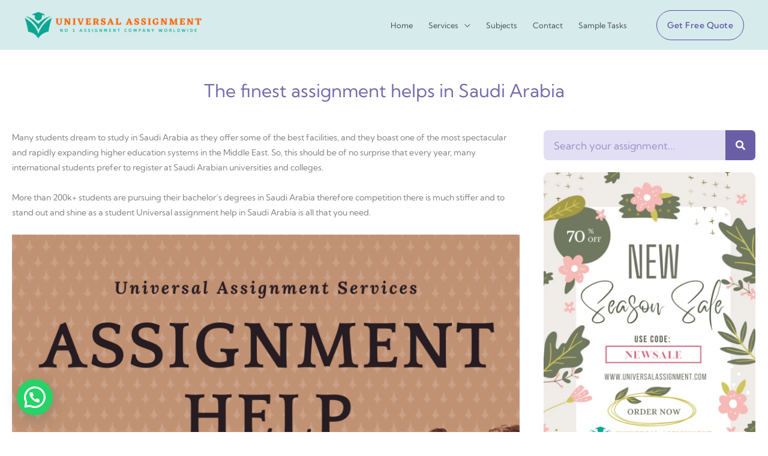

--- FILE ---
content_type: text/html; charset=UTF-8
request_url: https://universalassignment.com/the-finest-assignment-helps-in-saudi-arabia/
body_size: 49117
content:
<!DOCTYPE html>
<html lang="en-US" prefix="og: http://ogp.me/ns#">
<head>
<meta charset="UTF-8">
<title>The finest assignment helps in Saudi Arabia</title>


<!-- SEO by Squirrly SEO 12.4.15 - https://plugin.squirrly.co/ -->

<meta name="robots" content="index,follow">
<meta name="googlebot" content="index,follow,max-snippet:-1,max-image-preview:large,max-video-preview:-1">
<meta name="bingbot" content="index,follow,max-snippet:-1,max-image-preview:large,max-video-preview:-1">

<meta name="description" content="Many students dream to study in Saudi Arabia as they offer some of the best facilities, and they boast one of the most spectacular and rapidly expanding higher education systems in the Middle East. So, this should be of no surprise that every year, many international students prefer to register at Saudi Arabian" />
<link rel="canonical" href="https://universalassignment.com/the-finest-assignment-helps-in-saudi-arabia/" />
<link rel="alternate" type="application/rss+xml" href="https://universalassignment.com/sitemap.xml" />

<meta property="og:url" content="https://universalassignment.com/the-finest-assignment-helps-in-saudi-arabia/" />
<meta property="og:title" content="The finest assignment helps in Saudi Arabia" />
<meta property="og:description" content="Many students dream to study in Saudi Arabia as they offer some of the best facilities, and they boast one of the most spectacular and rapidly expanding higher education systems in the Middle East." />
<meta property="og:type" content="article" />
<meta property="og:image" content="https://universalassignment.com/wp-content/uploads/2022/07/Assignment-help-4-1024x1024.png" />
<meta property="og:image:width" content="500" />
<meta property="og:image:type" content="image/png" />
<meta property="og:site_name" content="Universal Assignment" />
<meta property="og:locale" content="en_US" />
<meta property="og:publish_date" content="2022-09-29T06:10:45+05:30" />
<meta property="article:published_time" content="2022-09-29T06:10:45+05:30" />
<meta property="article:modified_time" content="2022-09-29T06:46:56+05:30" />
<meta property="article:section" content="Arts and Humanities" />
<meta property="article:author" content="techmagic.mail" />

<meta property="article:publisher" content="https://www.facebook.com/Universalassignment" />

<meta property="twitter:url" content="https://universalassignment.com/the-finest-assignment-helps-in-saudi-arabia/" />
<meta property="twitter:title" content="The finest assignment helps in Saudi Arabia" />
<meta property="twitter:description" content="Many students dream to study in Saudi Arabia as they offer some of the best facilities, and they boast one of the most spectacular and rapidly expanding higher education systems in the Middle East. So, this should be of no surprise that every year, many international students" />
<meta property="twitter:image" content="https://universalassignment.com/wp-content/uploads/2022/07/Assignment-help-4-1024x1024.png" />
<meta property="twitter:domain" content="Universal Assignment" />
<meta property="twitter:card" content="summary_large_image" />
<meta property="twitter:creator" content="@AssignUniversal" />
<meta property="twitter:site" content="@AssignUniversal" />
<script async src='https://www.googletagmanager.com/gtag/js?id=G-GYJ1CFNFZ9'></script><script>window.dataLayer = window.dataLayer || [];function gtag(){dataLayer.push(arguments);}gtag('js', new Date());gtag('config', 'G-GYJ1CFNFZ9');</script>
<script type="application/ld+json">{"@context":"https://schema.org","@graph":[{"@type":"NewsArticle","@id":"https://universalassignment.com/the-finest-assignment-helps-in-saudi-arabia/#NewsArticle","url":"https://universalassignment.com/the-finest-assignment-helps-in-saudi-arabia/","headline":"The finest assignment helps in Saudi Arabia ","description":"Many students dream to study in Saudi Arabia as they offer some of the best facilities, and they boast one of the most spectacular and rapidly expanding higher education systems in the Middle East. So, this should be of no surprise that every year, many international students prefer to register at Saudi Arabian","datePublished":"2022-09-29T00:40:45+05:30","dateModified":"2022-09-29T01:16:56+05:30","image":{"@type":"ImageObject","@id":"https://universalassignment.com/the-finest-assignment-helps-in-saudi-arabia/#a43ef217d2","url":"https://universalassignment.com/wp-content/uploads/2022/07/Assignment-help-4-1024x1024.png","width":500,"height":500},"author":{"@type":"Person","@id":"https://universalassignment.com/author/techmagic-mail/#5c29583f5a","url":"https://universalassignment.com/author/techmagic-mail/","name":"techmagic.mail"},"publisher":{"@type":"Organization","@id":"https://universalassignment.com#organization"}},{"@type":"BreadcrumbList","@id":"https://universalassignment.com/the-finest-assignment-helps-in-saudi-arabia/#breadcrumblist","itemListElement":[{"@type":"ListItem","position":1,"item":{"@id":"https://universalassignment.com","name":"Universal Assignment  | No 1 Assignment Provider"}},{"@type":"ListItem","position":2,"item":{"@id":"https://universalassignment.com/used/arts-and-humanities/","name":"Arts and Humanities"}},{"@type":"ListItem","position":3,"item":{"@id":"https://universalassignment.com/the-finest-assignment-helps-in-saudi-arabia/","name":"The finest assignment helps in Saudi Arabia "}},{"@type":"ListItem","position":1,"item":{"@id":"https://universalassignment.com","name":"Universal Assignment  | No 1 Assignment Provider"}},{"@type":"ListItem","position":2,"item":{"@id":"https://universalassignment.com/used/assignments/","name":"Assignments"}},{"@type":"ListItem","position":3,"item":{"@id":"https://universalassignment.com/the-finest-assignment-helps-in-saudi-arabia/","name":"The finest assignment helps in Saudi Arabia "}},{"@type":"ListItem","position":1,"item":{"@id":"https://universalassignment.com","name":"Universal Assignment  | No 1 Assignment Provider"}},{"@type":"ListItem","position":2,"item":{"@id":"https://universalassignment.com/used/economics/","name":"Economics"}},{"@type":"ListItem","position":3,"item":{"@id":"https://universalassignment.com/the-finest-assignment-helps-in-saudi-arabia/","name":"The finest assignment helps in Saudi Arabia "}},{"@type":"ListItem","position":1,"item":{"@id":"https://universalassignment.com","name":"Universal Assignment  | No 1 Assignment Provider"}},{"@type":"ListItem","position":2,"item":{"@id":"https://universalassignment.com/used/engineering/","name":"Engineering"}},{"@type":"ListItem","position":3,"item":{"@id":"https://universalassignment.com/the-finest-assignment-helps-in-saudi-arabia/","name":"The finest assignment helps in Saudi Arabia "}},{"@type":"ListItem","position":1,"item":{"@id":"https://universalassignment.com","name":"Universal Assignment  | No 1 Assignment Provider"}},{"@type":"ListItem","position":2,"item":{"@id":"https://universalassignment.com/used/finance-accounting/","name":"Finance &amp; Accounting"}},{"@type":"ListItem","position":3,"item":{"@id":"https://universalassignment.com/the-finest-assignment-helps-in-saudi-arabia/","name":"The finest assignment helps in Saudi Arabia "}},{"@type":"ListItem","position":1,"item":{"@id":"https://universalassignment.com","name":"Universal Assignment  | No 1 Assignment Provider"}},{"@type":"ListItem","position":2,"item":{"@id":"https://universalassignment.com/used/it-software/","name":"IT &amp; Software"}},{"@type":"ListItem","position":3,"item":{"@id":"https://universalassignment.com/the-finest-assignment-helps-in-saudi-arabia/","name":"The finest assignment helps in Saudi Arabia "}},{"@type":"ListItem","position":1,"item":{"@id":"https://universalassignment.com","name":"Universal Assignment  | No 1 Assignment Provider"}},{"@type":"ListItem","position":2,"item":{"@id":"https://universalassignment.com/used/law/","name":"Law"}},{"@type":"ListItem","position":3,"item":{"@id":"https://universalassignment.com/the-finest-assignment-helps-in-saudi-arabia/","name":"The finest assignment helps in Saudi Arabia "}},{"@type":"ListItem","position":1,"item":{"@id":"https://universalassignment.com","name":"Universal Assignment  | No 1 Assignment Provider"}},{"@type":"ListItem","position":2,"item":{"@id":"https://universalassignment.com/used/management/","name":"Management"}},{"@type":"ListItem","position":3,"item":{"@id":"https://universalassignment.com/the-finest-assignment-helps-in-saudi-arabia/","name":"The finest assignment helps in Saudi Arabia "}},{"@type":"ListItem","position":1,"item":{"@id":"https://universalassignment.com","name":"Universal Assignment  | No 1 Assignment Provider"}},{"@type":"ListItem","position":2,"item":{"@id":"https://universalassignment.com/used/medical-nursing/","name":"Medical &amp; Nursing"}},{"@type":"ListItem","position":3,"item":{"@id":"https://universalassignment.com/the-finest-assignment-helps-in-saudi-arabia/","name":"The finest assignment helps in Saudi Arabia "}},{"@type":"ListItem","position":1,"item":{"@id":"https://universalassignment.com","name":"Universal Assignment  | No 1 Assignment Provider"}},{"@type":"ListItem","position":2,"item":{"@id":"https://universalassignment.com/used/research-paper/","name":"Research Paper"}},{"@type":"ListItem","position":3,"item":{"@id":"https://universalassignment.com/the-finest-assignment-helps-in-saudi-arabia/","name":"The finest assignment helps in Saudi Arabia "}},{"@type":"ListItem","position":1,"item":{"@id":"https://universalassignment.com","name":"Universal Assignment  | No 1 Assignment Provider"}},{"@type":"ListItem","position":2,"item":{"@id":"https://universalassignment.com/used/science/","name":"Science"}},{"@type":"ListItem","position":3,"item":{"@id":"https://universalassignment.com/the-finest-assignment-helps-in-saudi-arabia/","name":"The finest assignment helps in Saudi Arabia "}},{"@type":"ListItem","position":1,"item":{"@id":"https://universalassignment.com","name":"Universal Assignment  | No 1 Assignment Provider"}},{"@type":"ListItem","position":2,"item":{"@id":"https://universalassignment.com/used/statistics/","name":"Statistics"}},{"@type":"ListItem","position":3,"item":{"@id":"https://universalassignment.com/the-finest-assignment-helps-in-saudi-arabia/","name":"The finest assignment helps in Saudi Arabia "}}]}]}</script>
<!-- /SEO by Squirrly SEO - WordPress SEO Plugin -->




<meta name="viewport" content="width=device-width, initial-scale=1">
	<link rel="profile" href="https://gmpg.org/xfn/11"> 
	<meta name="author" content="techmagic.mail"/>

	<!-- This site is optimized with the Yoast SEO plugin v26.8 - https://yoast.com/product/yoast-seo-wordpress/ -->
	
								<meta name="author" content="techmagic.mail" />
					<script type="application/ld+json" class="yoast-schema-graph">{"@context":"https://schema.org","@graph":[{"@type":"Article","@id":"https://universalassignment.com/the-finest-assignment-helps-in-saudi-arabia/#article","isPartOf":{"@id":"https://universalassignment.com/the-finest-assignment-helps-in-saudi-arabia/"},"author":{"name":"techmagic.mail","@id":"https://universalassignment.com/#/schema/person/979dc2e5e638f92041da716d64252e13"},"headline":"The finest assignment helps in Saudi Arabia","datePublished":"2022-09-28T19:10:45+00:00","dateModified":"2022-09-28T19:46:56+00:00","mainEntityOfPage":{"@id":"https://universalassignment.com/the-finest-assignment-helps-in-saudi-arabia/"},"wordCount":671,"publisher":{"@id":"https://universalassignment.com/#organization"},"image":{"@id":"https://universalassignment.com/the-finest-assignment-helps-in-saudi-arabia/#primaryimage"},"thumbnailUrl":"https://universalassignment.com/wp-content/uploads/2022/07/Assignment-help-4-1024x1024.png","keywords":["24x7 Help","Academic Help","Arabic Assignment","Assignment","Assignment Guide","Assignment Help","Assignment Services","Expert Help","Expert Solutions","finest assignment","Free Solutions","HD Works","High-Quality Assignment","Homework Help","Instant Help","Online Help","Project Guidance","Project Help","Questions","Questions Assignment","Report Assignment","Report Solved","Report Writing","Research Paper","Saudi Arabia Assignment","Social Media","Tutor Help","Universal Assignment"],"articleSection":["Arts and Humanities","Assignments","Economics","Engineering","Finance &amp; Accounting","IT &amp; Software","Law","Management","Medical &amp; Nursing","Research Paper","Science","Statistics"],"inLanguage":"en-US"},{"@type":"WebPage","@id":"https://universalassignment.com/the-finest-assignment-helps-in-saudi-arabia/","url":"https://universalassignment.com/the-finest-assignment-helps-in-saudi-arabia/","name":"The finest assignment helps in Saudi Arabia - Universal Assignment","isPartOf":{"@id":"https://universalassignment.com/#website"},"primaryImageOfPage":{"@id":"https://universalassignment.com/the-finest-assignment-helps-in-saudi-arabia/#primaryimage"},"image":{"@id":"https://universalassignment.com/the-finest-assignment-helps-in-saudi-arabia/#primaryimage"},"thumbnailUrl":"https://universalassignment.com/wp-content/uploads/2022/07/Assignment-help-4-1024x1024.png","datePublished":"2022-09-28T19:10:45+00:00","dateModified":"2022-09-28T19:46:56+00:00","description":"Get expert help for The finest assignment helps in Saudi Arabia and many more. 24X7 help, plag free solution. Order online now!","breadcrumb":{"@id":"https://universalassignment.com/the-finest-assignment-helps-in-saudi-arabia/#breadcrumb"},"inLanguage":"en-US","potentialAction":[{"@type":"ReadAction","target":["https://universalassignment.com/the-finest-assignment-helps-in-saudi-arabia/"]}]},{"@type":"ImageObject","inLanguage":"en-US","@id":"https://universalassignment.com/the-finest-assignment-helps-in-saudi-arabia/#primaryimage","url":"https://universalassignment.com/wp-content/uploads/2022/07/Assignment-help-4.png","contentUrl":"https://universalassignment.com/wp-content/uploads/2022/07/Assignment-help-4.png","width":1080,"height":1080,"caption":"Universal Assignment"},{"@type":"BreadcrumbList","@id":"https://universalassignment.com/the-finest-assignment-helps-in-saudi-arabia/#breadcrumb","itemListElement":[{"@type":"ListItem","position":1,"name":"Home","item":"https://universalassignment.com/"},{"@type":"ListItem","position":2,"name":"The finest assignment helps in Saudi Arabia"}]},{"@type":"WebSite","@id":"https://universalassignment.com/#website","url":"https://universalassignment.com/","name":"Universal Assignment","description":"No 1 Assignment Provider","publisher":{"@id":"https://universalassignment.com/#organization"},"potentialAction":[{"@type":"SearchAction","target":{"@type":"EntryPoint","urlTemplate":"https://universalassignment.com/?s={search_term_string}"},"query-input":{"@type":"PropertyValueSpecification","valueRequired":true,"valueName":"search_term_string"}}],"inLanguage":"en-US"},{"@type":"Organization","@id":"https://universalassignment.com/#organization","name":"Universal Assignment","url":"https://universalassignment.com/","logo":{"@type":"ImageObject","inLanguage":"en-US","@id":"https://universalassignment.com/#/schema/logo/image/","url":"https://universalassignment.com/wp-content/uploads/2022/03/UniverSal-Assignmentl1.png","contentUrl":"https://universalassignment.com/wp-content/uploads/2022/03/UniverSal-Assignmentl1.png","width":462,"height":102,"caption":"Universal Assignment"},"image":{"@id":"https://universalassignment.com/#/schema/logo/image/"}},{"@type":"Person","@id":"https://universalassignment.com/#/schema/person/979dc2e5e638f92041da716d64252e13","name":"techmagic.mail","image":{"@type":"ImageObject","inLanguage":"en-US","@id":"https://universalassignment.com/#/schema/person/image/","url":"https://secure.gravatar.com/avatar/cfe90b465200935a8369108f3fadccd90a9091594db3f7e3b5cc48f1db69ae85?s=96&d=mm&r=g","contentUrl":"https://secure.gravatar.com/avatar/cfe90b465200935a8369108f3fadccd90a9091594db3f7e3b5cc48f1db69ae85?s=96&d=mm&r=g","caption":"techmagic.mail"},"sameAs":["https://universalassignment.com"]}]}</script>
	<!-- / Yoast SEO plugin. -->


<link rel='dns-prefetch' href='//www.googletagmanager.com' />
<link rel='dns-prefetch' href='//fonts.googleapis.com' />
<link rel='dns-prefetch' href='//pagead2.googlesyndication.com' />
<link rel="alternate" type="application/rss+xml" title="Universal Assignment &raquo; Feed" href="https://universalassignment.com/feed/" />
<link rel="alternate" type="application/rss+xml" title="Universal Assignment &raquo; Comments Feed" href="https://universalassignment.com/comments/feed/" />
<link rel="alternate" title="oEmbed (JSON)" type="application/json+oembed" href="https://universalassignment.com/wp-json/oembed/1.0/embed?url=https%3A%2F%2Funiversalassignment.com%2Fthe-finest-assignment-helps-in-saudi-arabia%2F" />
<link rel="alternate" title="oEmbed (XML)" type="text/xml+oembed" href="https://universalassignment.com/wp-json/oembed/1.0/embed?url=https%3A%2F%2Funiversalassignment.com%2Fthe-finest-assignment-helps-in-saudi-arabia%2F&#038;format=xml" />
<style id='wp-img-auto-sizes-contain-inline-css'>
img:is([sizes=auto i],[sizes^="auto," i]){contain-intrinsic-size:3000px 1500px}
/*# sourceURL=wp-img-auto-sizes-contain-inline-css */
</style>
<style id='presto-player-popup-trigger-style-inline-css'>
:where(.wp-block-presto-player-popup-trigger) {
  /* reduce specificity */
  display: grid;
  gap: 1rem;
  cursor: pointer;
}

/* Play icon overlay for popup image trigger variation */
:where(.presto-popup-image-trigger) {
  position: relative;
  cursor: pointer;
}

:where(.presto-popup-image-trigger)::before {
  content: "";
  position: absolute;
  top: 50%;
  left: 50%;
  transform: translate(-50%, -50%);
  width: 48px;
  height: 48px;
  background-image: url("/wp-content/plugins/presto-player/src/admin/blocks/blocks/popup-trigger/../../../../../img/play-button.svg");
  background-size: contain;
  background-repeat: no-repeat;
  background-position: center;
  z-index: 10;
  pointer-events: none;
}

:where(.presto-popup-image-trigger img) {
  display: block;
  width: 100%;
  height: auto;
  filter: brightness(0.5);
}
/*# sourceURL=https://universalassignment.com/wp-content/plugins/presto-player/src/admin/blocks/blocks/popup-trigger/style.css */
</style>
<style id='presto-player-popup-media-style-inline-css'>
.wp-block-presto-player-popup.is-selected .wp-block-presto-player-popup-media {
  display: initial;
}

.wp-block-presto-player-popup.has-child-selected .wp-block-presto-player-popup-media {
  display: initial;
}

.presto-popup__overlay {
  position: fixed;
  top: 0;
  left: 0;
  z-index: 100000;
  overflow: hidden;
  width: 100%;
  height: 100vh;
  box-sizing: border-box;
  padding: 0 5%;
  visibility: hidden;
  opacity: 0;
  display: flex;
  align-items: center;
  justify-content: center;
  transition:
    opacity 0.2s ease,
    visibility 0.2s ease;

  --presto-popup-media-width: 1280px;
  --presto-popup-background-color: rgba(0, 0, 0, 0.917);
}

.presto-popup--active {
  visibility: visible;
  opacity: 1;
}

.presto-popup--active .presto-popup__content {
  transform: scale(1);
}

.presto-popup__content {
  position: relative;
  z-index: 9999999999;
  width: 100%;
  max-width: var(--presto-popup-media-width);
  transform: scale(0.9);
  transition: transform 0.2s ease;
}

.presto-popup__close-button {
  position: absolute;
  top: calc(env(safe-area-inset-top) + 16px);
  right: calc(env(safe-area-inset-right) + 16px);
  padding: 0;
  cursor: pointer;
  z-index: 5000000;
  min-width: 24px;
  min-height: 24px;
  width: 24px;
  height: 24px;
  display: flex;
  align-items: center;
  justify-content: center;
  border: none;
  background: none;
  box-shadow: none;
  transition: opacity 0.2s ease;
}

.presto-popup__close-button:hover,
.presto-popup__close-button:focus {
  opacity: 0.8;
  background: none;
  border: none;
}

.presto-popup__close-button:not(:hover):not(:active):not(.has-background) {
  background: none;
  border: none;
}

.presto-popup__close-button svg {
  width: 24px;
  height: 24px;
  fill: white;
}

.presto-popup__scrim {
  width: 100%;
  height: 100%;
  position: absolute;
  z-index: 2000000;
  background-color: var(--presto-popup-background-color, rgb(255, 255, 255));
}

.presto-popup__speak {
  position: absolute;
  width: 1px;
  height: 1px;
  padding: 0;
  margin: -1px;
  overflow: hidden;
  clip: rect(0, 0, 0, 0);
  white-space: nowrap;
  border: 0;
}
/*# sourceURL=https://universalassignment.com/wp-content/plugins/presto-player/src/admin/blocks/blocks/popup-media/style.css */
</style>
<style id='joinchat-button-style-inline-css'>
.wp-block-joinchat-button{border:none!important;text-align:center}.wp-block-joinchat-button figure{display:table;margin:0 auto;padding:0}.wp-block-joinchat-button figcaption{font:normal normal 400 .6em/2em var(--wp--preset--font-family--system-font,sans-serif);margin:0;padding:0}.wp-block-joinchat-button .joinchat-button__qr{background-color:#fff;border:6px solid #25d366;border-radius:30px;box-sizing:content-box;display:block;height:200px;margin:auto;overflow:hidden;padding:10px;width:200px}.wp-block-joinchat-button .joinchat-button__qr canvas,.wp-block-joinchat-button .joinchat-button__qr img{display:block;margin:auto}.wp-block-joinchat-button .joinchat-button__link{align-items:center;background-color:#25d366;border:6px solid #25d366;border-radius:30px;display:inline-flex;flex-flow:row nowrap;justify-content:center;line-height:1.25em;margin:0 auto;text-decoration:none}.wp-block-joinchat-button .joinchat-button__link:before{background:transparent var(--joinchat-ico) no-repeat center;background-size:100%;content:"";display:block;height:1.5em;margin:-.75em .75em -.75em 0;width:1.5em}.wp-block-joinchat-button figure+.joinchat-button__link{margin-top:10px}@media (orientation:landscape)and (min-height:481px),(orientation:portrait)and (min-width:481px){.wp-block-joinchat-button.joinchat-button--qr-only figure+.joinchat-button__link{display:none}}@media (max-width:480px),(orientation:landscape)and (max-height:480px){.wp-block-joinchat-button figure{display:none}}

/*# sourceURL=https://universalassignment.com/wp-content/plugins/creame-whatsapp-me/gutenberg/build/style-index.css */
</style>
<style id='global-styles-inline-css'>
:root{--wp--preset--aspect-ratio--square: 1;--wp--preset--aspect-ratio--4-3: 4/3;--wp--preset--aspect-ratio--3-4: 3/4;--wp--preset--aspect-ratio--3-2: 3/2;--wp--preset--aspect-ratio--2-3: 2/3;--wp--preset--aspect-ratio--16-9: 16/9;--wp--preset--aspect-ratio--9-16: 9/16;--wp--preset--color--black: #000000;--wp--preset--color--cyan-bluish-gray: #abb8c3;--wp--preset--color--white: #ffffff;--wp--preset--color--pale-pink: #f78da7;--wp--preset--color--vivid-red: #cf2e2e;--wp--preset--color--luminous-vivid-orange: #ff6900;--wp--preset--color--luminous-vivid-amber: #fcb900;--wp--preset--color--light-green-cyan: #7bdcb5;--wp--preset--color--vivid-green-cyan: #00d084;--wp--preset--color--pale-cyan-blue: #8ed1fc;--wp--preset--color--vivid-cyan-blue: #0693e3;--wp--preset--color--vivid-purple: #9b51e0;--wp--preset--color--ast-global-color-0: var(--ast-global-color-0);--wp--preset--color--ast-global-color-1: var(--ast-global-color-1);--wp--preset--color--ast-global-color-2: var(--ast-global-color-2);--wp--preset--color--ast-global-color-3: var(--ast-global-color-3);--wp--preset--color--ast-global-color-4: var(--ast-global-color-4);--wp--preset--color--ast-global-color-5: var(--ast-global-color-5);--wp--preset--color--ast-global-color-6: var(--ast-global-color-6);--wp--preset--color--ast-global-color-7: var(--ast-global-color-7);--wp--preset--color--ast-global-color-8: var(--ast-global-color-8);--wp--preset--gradient--vivid-cyan-blue-to-vivid-purple: linear-gradient(135deg,rgb(6,147,227) 0%,rgb(155,81,224) 100%);--wp--preset--gradient--light-green-cyan-to-vivid-green-cyan: linear-gradient(135deg,rgb(122,220,180) 0%,rgb(0,208,130) 100%);--wp--preset--gradient--luminous-vivid-amber-to-luminous-vivid-orange: linear-gradient(135deg,rgb(252,185,0) 0%,rgb(255,105,0) 100%);--wp--preset--gradient--luminous-vivid-orange-to-vivid-red: linear-gradient(135deg,rgb(255,105,0) 0%,rgb(207,46,46) 100%);--wp--preset--gradient--very-light-gray-to-cyan-bluish-gray: linear-gradient(135deg,rgb(238,238,238) 0%,rgb(169,184,195) 100%);--wp--preset--gradient--cool-to-warm-spectrum: linear-gradient(135deg,rgb(74,234,220) 0%,rgb(151,120,209) 20%,rgb(207,42,186) 40%,rgb(238,44,130) 60%,rgb(251,105,98) 80%,rgb(254,248,76) 100%);--wp--preset--gradient--blush-light-purple: linear-gradient(135deg,rgb(255,206,236) 0%,rgb(152,150,240) 100%);--wp--preset--gradient--blush-bordeaux: linear-gradient(135deg,rgb(254,205,165) 0%,rgb(254,45,45) 50%,rgb(107,0,62) 100%);--wp--preset--gradient--luminous-dusk: linear-gradient(135deg,rgb(255,203,112) 0%,rgb(199,81,192) 50%,rgb(65,88,208) 100%);--wp--preset--gradient--pale-ocean: linear-gradient(135deg,rgb(255,245,203) 0%,rgb(182,227,212) 50%,rgb(51,167,181) 100%);--wp--preset--gradient--electric-grass: linear-gradient(135deg,rgb(202,248,128) 0%,rgb(113,206,126) 100%);--wp--preset--gradient--midnight: linear-gradient(135deg,rgb(2,3,129) 0%,rgb(40,116,252) 100%);--wp--preset--font-size--small: 13px;--wp--preset--font-size--medium: 20px;--wp--preset--font-size--large: 36px;--wp--preset--font-size--x-large: 42px;--wp--preset--spacing--20: 0.44rem;--wp--preset--spacing--30: 0.67rem;--wp--preset--spacing--40: 1rem;--wp--preset--spacing--50: 1.5rem;--wp--preset--spacing--60: 2.25rem;--wp--preset--spacing--70: 3.38rem;--wp--preset--spacing--80: 5.06rem;--wp--preset--shadow--natural: 6px 6px 9px rgba(0, 0, 0, 0.2);--wp--preset--shadow--deep: 12px 12px 50px rgba(0, 0, 0, 0.4);--wp--preset--shadow--sharp: 6px 6px 0px rgba(0, 0, 0, 0.2);--wp--preset--shadow--outlined: 6px 6px 0px -3px rgb(255, 255, 255), 6px 6px rgb(0, 0, 0);--wp--preset--shadow--crisp: 6px 6px 0px rgb(0, 0, 0);}:root { --wp--style--global--content-size: var(--wp--custom--ast-content-width-size);--wp--style--global--wide-size: var(--wp--custom--ast-wide-width-size); }:where(body) { margin: 0; }.wp-site-blocks > .alignleft { float: left; margin-right: 2em; }.wp-site-blocks > .alignright { float: right; margin-left: 2em; }.wp-site-blocks > .aligncenter { justify-content: center; margin-left: auto; margin-right: auto; }:where(.wp-site-blocks) > * { margin-block-start: 24px; margin-block-end: 0; }:where(.wp-site-blocks) > :first-child { margin-block-start: 0; }:where(.wp-site-blocks) > :last-child { margin-block-end: 0; }:root { --wp--style--block-gap: 24px; }:root :where(.is-layout-flow) > :first-child{margin-block-start: 0;}:root :where(.is-layout-flow) > :last-child{margin-block-end: 0;}:root :where(.is-layout-flow) > *{margin-block-start: 24px;margin-block-end: 0;}:root :where(.is-layout-constrained) > :first-child{margin-block-start: 0;}:root :where(.is-layout-constrained) > :last-child{margin-block-end: 0;}:root :where(.is-layout-constrained) > *{margin-block-start: 24px;margin-block-end: 0;}:root :where(.is-layout-flex){gap: 24px;}:root :where(.is-layout-grid){gap: 24px;}.is-layout-flow > .alignleft{float: left;margin-inline-start: 0;margin-inline-end: 2em;}.is-layout-flow > .alignright{float: right;margin-inline-start: 2em;margin-inline-end: 0;}.is-layout-flow > .aligncenter{margin-left: auto !important;margin-right: auto !important;}.is-layout-constrained > .alignleft{float: left;margin-inline-start: 0;margin-inline-end: 2em;}.is-layout-constrained > .alignright{float: right;margin-inline-start: 2em;margin-inline-end: 0;}.is-layout-constrained > .aligncenter{margin-left: auto !important;margin-right: auto !important;}.is-layout-constrained > :where(:not(.alignleft):not(.alignright):not(.alignfull)){max-width: var(--wp--style--global--content-size);margin-left: auto !important;margin-right: auto !important;}.is-layout-constrained > .alignwide{max-width: var(--wp--style--global--wide-size);}body .is-layout-flex{display: flex;}.is-layout-flex{flex-wrap: wrap;align-items: center;}.is-layout-flex > :is(*, div){margin: 0;}body .is-layout-grid{display: grid;}.is-layout-grid > :is(*, div){margin: 0;}body{padding-top: 0px;padding-right: 0px;padding-bottom: 0px;padding-left: 0px;}a:where(:not(.wp-element-button)){text-decoration: none;}:root :where(.wp-element-button, .wp-block-button__link){background-color: #32373c;border-width: 0;color: #fff;font-family: inherit;font-size: inherit;font-style: inherit;font-weight: inherit;letter-spacing: inherit;line-height: inherit;padding-top: calc(0.667em + 2px);padding-right: calc(1.333em + 2px);padding-bottom: calc(0.667em + 2px);padding-left: calc(1.333em + 2px);text-decoration: none;text-transform: inherit;}.has-black-color{color: var(--wp--preset--color--black) !important;}.has-cyan-bluish-gray-color{color: var(--wp--preset--color--cyan-bluish-gray) !important;}.has-white-color{color: var(--wp--preset--color--white) !important;}.has-pale-pink-color{color: var(--wp--preset--color--pale-pink) !important;}.has-vivid-red-color{color: var(--wp--preset--color--vivid-red) !important;}.has-luminous-vivid-orange-color{color: var(--wp--preset--color--luminous-vivid-orange) !important;}.has-luminous-vivid-amber-color{color: var(--wp--preset--color--luminous-vivid-amber) !important;}.has-light-green-cyan-color{color: var(--wp--preset--color--light-green-cyan) !important;}.has-vivid-green-cyan-color{color: var(--wp--preset--color--vivid-green-cyan) !important;}.has-pale-cyan-blue-color{color: var(--wp--preset--color--pale-cyan-blue) !important;}.has-vivid-cyan-blue-color{color: var(--wp--preset--color--vivid-cyan-blue) !important;}.has-vivid-purple-color{color: var(--wp--preset--color--vivid-purple) !important;}.has-ast-global-color-0-color{color: var(--wp--preset--color--ast-global-color-0) !important;}.has-ast-global-color-1-color{color: var(--wp--preset--color--ast-global-color-1) !important;}.has-ast-global-color-2-color{color: var(--wp--preset--color--ast-global-color-2) !important;}.has-ast-global-color-3-color{color: var(--wp--preset--color--ast-global-color-3) !important;}.has-ast-global-color-4-color{color: var(--wp--preset--color--ast-global-color-4) !important;}.has-ast-global-color-5-color{color: var(--wp--preset--color--ast-global-color-5) !important;}.has-ast-global-color-6-color{color: var(--wp--preset--color--ast-global-color-6) !important;}.has-ast-global-color-7-color{color: var(--wp--preset--color--ast-global-color-7) !important;}.has-ast-global-color-8-color{color: var(--wp--preset--color--ast-global-color-8) !important;}.has-black-background-color{background-color: var(--wp--preset--color--black) !important;}.has-cyan-bluish-gray-background-color{background-color: var(--wp--preset--color--cyan-bluish-gray) !important;}.has-white-background-color{background-color: var(--wp--preset--color--white) !important;}.has-pale-pink-background-color{background-color: var(--wp--preset--color--pale-pink) !important;}.has-vivid-red-background-color{background-color: var(--wp--preset--color--vivid-red) !important;}.has-luminous-vivid-orange-background-color{background-color: var(--wp--preset--color--luminous-vivid-orange) !important;}.has-luminous-vivid-amber-background-color{background-color: var(--wp--preset--color--luminous-vivid-amber) !important;}.has-light-green-cyan-background-color{background-color: var(--wp--preset--color--light-green-cyan) !important;}.has-vivid-green-cyan-background-color{background-color: var(--wp--preset--color--vivid-green-cyan) !important;}.has-pale-cyan-blue-background-color{background-color: var(--wp--preset--color--pale-cyan-blue) !important;}.has-vivid-cyan-blue-background-color{background-color: var(--wp--preset--color--vivid-cyan-blue) !important;}.has-vivid-purple-background-color{background-color: var(--wp--preset--color--vivid-purple) !important;}.has-ast-global-color-0-background-color{background-color: var(--wp--preset--color--ast-global-color-0) !important;}.has-ast-global-color-1-background-color{background-color: var(--wp--preset--color--ast-global-color-1) !important;}.has-ast-global-color-2-background-color{background-color: var(--wp--preset--color--ast-global-color-2) !important;}.has-ast-global-color-3-background-color{background-color: var(--wp--preset--color--ast-global-color-3) !important;}.has-ast-global-color-4-background-color{background-color: var(--wp--preset--color--ast-global-color-4) !important;}.has-ast-global-color-5-background-color{background-color: var(--wp--preset--color--ast-global-color-5) !important;}.has-ast-global-color-6-background-color{background-color: var(--wp--preset--color--ast-global-color-6) !important;}.has-ast-global-color-7-background-color{background-color: var(--wp--preset--color--ast-global-color-7) !important;}.has-ast-global-color-8-background-color{background-color: var(--wp--preset--color--ast-global-color-8) !important;}.has-black-border-color{border-color: var(--wp--preset--color--black) !important;}.has-cyan-bluish-gray-border-color{border-color: var(--wp--preset--color--cyan-bluish-gray) !important;}.has-white-border-color{border-color: var(--wp--preset--color--white) !important;}.has-pale-pink-border-color{border-color: var(--wp--preset--color--pale-pink) !important;}.has-vivid-red-border-color{border-color: var(--wp--preset--color--vivid-red) !important;}.has-luminous-vivid-orange-border-color{border-color: var(--wp--preset--color--luminous-vivid-orange) !important;}.has-luminous-vivid-amber-border-color{border-color: var(--wp--preset--color--luminous-vivid-amber) !important;}.has-light-green-cyan-border-color{border-color: var(--wp--preset--color--light-green-cyan) !important;}.has-vivid-green-cyan-border-color{border-color: var(--wp--preset--color--vivid-green-cyan) !important;}.has-pale-cyan-blue-border-color{border-color: var(--wp--preset--color--pale-cyan-blue) !important;}.has-vivid-cyan-blue-border-color{border-color: var(--wp--preset--color--vivid-cyan-blue) !important;}.has-vivid-purple-border-color{border-color: var(--wp--preset--color--vivid-purple) !important;}.has-ast-global-color-0-border-color{border-color: var(--wp--preset--color--ast-global-color-0) !important;}.has-ast-global-color-1-border-color{border-color: var(--wp--preset--color--ast-global-color-1) !important;}.has-ast-global-color-2-border-color{border-color: var(--wp--preset--color--ast-global-color-2) !important;}.has-ast-global-color-3-border-color{border-color: var(--wp--preset--color--ast-global-color-3) !important;}.has-ast-global-color-4-border-color{border-color: var(--wp--preset--color--ast-global-color-4) !important;}.has-ast-global-color-5-border-color{border-color: var(--wp--preset--color--ast-global-color-5) !important;}.has-ast-global-color-6-border-color{border-color: var(--wp--preset--color--ast-global-color-6) !important;}.has-ast-global-color-7-border-color{border-color: var(--wp--preset--color--ast-global-color-7) !important;}.has-ast-global-color-8-border-color{border-color: var(--wp--preset--color--ast-global-color-8) !important;}.has-vivid-cyan-blue-to-vivid-purple-gradient-background{background: var(--wp--preset--gradient--vivid-cyan-blue-to-vivid-purple) !important;}.has-light-green-cyan-to-vivid-green-cyan-gradient-background{background: var(--wp--preset--gradient--light-green-cyan-to-vivid-green-cyan) !important;}.has-luminous-vivid-amber-to-luminous-vivid-orange-gradient-background{background: var(--wp--preset--gradient--luminous-vivid-amber-to-luminous-vivid-orange) !important;}.has-luminous-vivid-orange-to-vivid-red-gradient-background{background: var(--wp--preset--gradient--luminous-vivid-orange-to-vivid-red) !important;}.has-very-light-gray-to-cyan-bluish-gray-gradient-background{background: var(--wp--preset--gradient--very-light-gray-to-cyan-bluish-gray) !important;}.has-cool-to-warm-spectrum-gradient-background{background: var(--wp--preset--gradient--cool-to-warm-spectrum) !important;}.has-blush-light-purple-gradient-background{background: var(--wp--preset--gradient--blush-light-purple) !important;}.has-blush-bordeaux-gradient-background{background: var(--wp--preset--gradient--blush-bordeaux) !important;}.has-luminous-dusk-gradient-background{background: var(--wp--preset--gradient--luminous-dusk) !important;}.has-pale-ocean-gradient-background{background: var(--wp--preset--gradient--pale-ocean) !important;}.has-electric-grass-gradient-background{background: var(--wp--preset--gradient--electric-grass) !important;}.has-midnight-gradient-background{background: var(--wp--preset--gradient--midnight) !important;}.has-small-font-size{font-size: var(--wp--preset--font-size--small) !important;}.has-medium-font-size{font-size: var(--wp--preset--font-size--medium) !important;}.has-large-font-size{font-size: var(--wp--preset--font-size--large) !important;}.has-x-large-font-size{font-size: var(--wp--preset--font-size--x-large) !important;}
:root :where(.wp-block-pullquote){font-size: 1.5em;line-height: 1.6;}
/*# sourceURL=global-styles-inline-css */
</style>
<link rel='stylesheet' id='wpo_min-header-0-css' href='https://universalassignment.com/wp-content/cache/wpo-minify/1769764870/assets/wpo-minify-header-6e43360b.min.css' media='all' />
<script id="wpo_min-header-1-js-extra">
var pp = {"ajax_url":"https://universalassignment.com/wp-admin/admin-ajax.php"};
//# sourceURL=wpo_min-header-1-js-extra
</script>
<script src="https://universalassignment.com/wp-content/cache/wpo-minify/1769764870/assets/wpo-minify-header-f4441777.min.js" id="wpo_min-header-1-js"></script>

<!-- Google tag (gtag.js) snippet added by Site Kit -->
<!-- Google Analytics snippet added by Site Kit -->
<!-- Google Ads snippet added by Site Kit -->
<script src="https://www.googletagmanager.com/gtag/js?id=GT-T9HZNPX" id="google_gtagjs-js" async></script>
<script id="google_gtagjs-js-after">
window.dataLayer = window.dataLayer || [];function gtag(){dataLayer.push(arguments);}
gtag("set","linker",{"domains":["universalassignment.com"]});
gtag("js", new Date());
gtag("set", "developer_id.dZTNiMT", true);
gtag("config", "GT-T9HZNPX", {"googlesitekit_post_type":"post"});
gtag("config", "AW-431737973");
 window._googlesitekit = window._googlesitekit || {}; window._googlesitekit.throttledEvents = []; window._googlesitekit.gtagEvent = (name, data) => { var key = JSON.stringify( { name, data } ); if ( !! window._googlesitekit.throttledEvents[ key ] ) { return; } window._googlesitekit.throttledEvents[ key ] = true; setTimeout( () => { delete window._googlesitekit.throttledEvents[ key ]; }, 5 ); gtag( "event", name, { ...data, event_source: "site-kit" } ); }; 
//# sourceURL=google_gtagjs-js-after
</script>
<link rel="https://api.w.org/" href="https://universalassignment.com/wp-json/" /><link rel="alternate" title="JSON" type="application/json" href="https://universalassignment.com/wp-json/wp/v2/posts/31736" /><link rel="EditURI" type="application/rsd+xml" title="RSD" href="https://universalassignment.com/xmlrpc.php?rsd" />
<meta name="generator" content="WordPress 6.9" />
<link rel='shortlink' href='https://universalassignment.com/?p=31736' />
<style>
.tabs{font-size:0;margin-left:auto;margin-right:auto}.tabs>input[type=radio]{display:none}.tabs>div{display:none;border:1px solid #e0e0e0;padding:10px 15px;font-size:16px;overflow:hidden;text-overflow:ellipsis}#tab-btn-1:checked~#content-1,#tab-btn-2:checked~#content-2,#tab-btn-3:checked~#content-3,#tab-btn-4:checked~#content-4,#tab-btn-5:checked~#content-5,#tab-btn-6:checked~#content-6{display:block}.tabs>label{display:inline-block;text-align:center;vertical-align:middle;user-select:none;background-color:#f5f5f5;border:1px solid #e0e0e0;padding:2px 8px;font-size:16px;line-height:1.5;transition:color .15s ease-in-out,background-color .15s ease-in-out;cursor:pointer;position:relative;top:1px}.tabs>label:not(:first-of-type){border-left:none}.tabs>input[type=radio]:checked+label{background-color:#fff;border-bottom:1px solid #fff}
</style>
<meta name="generator" content="Site Kit by Google 1.171.0" /><style id="mystickymenu" type="text/css">#mysticky-nav { width:100%; position: static; height: auto !important; }#mysticky-nav.wrapfixed { position:fixed; left: 0px; margin-top:0px;  z-index: 1; -webkit-transition: 1s; -moz-transition: 1s; -o-transition: 1s; transition: 1s; -ms-filter:"progid:DXImageTransform.Microsoft.Alpha(Opacity=100)"; filter: alpha(opacity=100); opacity:1; background-color: #b8c4c0;}#mysticky-nav.wrapfixed .myfixed{ background-color: #b8c4c0; position: relative;top: auto;left: auto;right: auto;}#mysticky-nav .myfixed { margin:0 auto; float:none; border:0px; background:none; max-width:100%; }</style>			<style type="text/css">
																															</style>
			
<!-- Google AdSense meta tags added by Site Kit -->
<meta name="google-adsense-platform-account" content="ca-host-pub-2644536267352236">
<meta name="google-adsense-platform-domain" content="sitekit.withgoogle.com">
<!-- End Google AdSense meta tags added by Site Kit -->
<meta name="generator" content="Elementor 3.34.4; features: additional_custom_breakpoints; settings: css_print_method-external, google_font-enabled, font_display-auto">
<!-- Google Tag Manager -->
<script>(function(w,d,s,l,i){w[l]=w[l]||[];w[l].push({'gtm.start':
new Date().getTime(),event:'gtm.js'});var f=d.getElementsByTagName(s)[0],
j=d.createElement(s),dl=l!='dataLayer'?'&l='+l:'';j.async=true;j.src=
'https://www.googletagmanager.com/gtm.js?id='+i+dl;f.parentNode.insertBefore(j,f);
})(window,document,'script','dataLayer','GTM-PR7KDGP4');</script>
<!-- End Google Tag Manager -->
      <meta name="onesignal" content="wordpress-plugin"/>
            <script>

      window.OneSignalDeferred = window.OneSignalDeferred || [];

      OneSignalDeferred.push(function(OneSignal) {
        var oneSignal_options = {};
        window._oneSignalInitOptions = oneSignal_options;

        oneSignal_options['serviceWorkerParam'] = { scope: '/wp-content/plugins/onesignal-free-web-push-notifications/sdk_files/push/onesignal/' };
oneSignal_options['serviceWorkerPath'] = 'OneSignalSDKWorker.js';

        OneSignal.Notifications.setDefaultUrl("https://universalassignment.com");

        oneSignal_options['wordpress'] = true;
oneSignal_options['appId'] = 'f4b37fc2-f98a-44c6-a989-bfb8cdf0f29e';
oneSignal_options['allowLocalhostAsSecureOrigin'] = true;
oneSignal_options['welcomeNotification'] = { };
oneSignal_options['welcomeNotification']['title'] = "";
oneSignal_options['welcomeNotification']['message'] = "";
oneSignal_options['path'] = "https://universalassignment.com/wp-content/plugins/onesignal-free-web-push-notifications/sdk_files/";
oneSignal_options['persistNotification'] = true;
oneSignal_options['promptOptions'] = { };
              OneSignal.init(window._oneSignalInitOptions);
              OneSignal.Slidedown.promptPush()      });

      function documentInitOneSignal() {
        var oneSignal_elements = document.getElementsByClassName("OneSignal-prompt");

        var oneSignalLinkClickHandler = function(event) { OneSignal.Notifications.requestPermission(); event.preventDefault(); };        for(var i = 0; i < oneSignal_elements.length; i++)
          oneSignal_elements[i].addEventListener('click', oneSignalLinkClickHandler, false);
      }

      if (document.readyState === 'complete') {
           documentInitOneSignal();
      }
      else {
           window.addEventListener("load", function(event){
               documentInitOneSignal();
          });
      }
    </script>
			<style>
				.e-con.e-parent:nth-of-type(n+4):not(.e-lazyloaded):not(.e-no-lazyload),
				.e-con.e-parent:nth-of-type(n+4):not(.e-lazyloaded):not(.e-no-lazyload) * {
					background-image: none !important;
				}
				@media screen and (max-height: 1024px) {
					.e-con.e-parent:nth-of-type(n+3):not(.e-lazyloaded):not(.e-no-lazyload),
					.e-con.e-parent:nth-of-type(n+3):not(.e-lazyloaded):not(.e-no-lazyload) * {
						background-image: none !important;
					}
				}
				@media screen and (max-height: 640px) {
					.e-con.e-parent:nth-of-type(n+2):not(.e-lazyloaded):not(.e-no-lazyload),
					.e-con.e-parent:nth-of-type(n+2):not(.e-lazyloaded):not(.e-no-lazyload) * {
						background-image: none !important;
					}
				}
			</style>
			
<!-- Google AdSense snippet added by Site Kit -->
<script async src="https://pagead2.googlesyndication.com/pagead/js/adsbygoogle.js?client=ca-pub-7241228174179323&amp;host=ca-host-pub-2644536267352236" crossorigin="anonymous"></script>

<!-- End Google AdSense snippet added by Site Kit -->
<link rel="icon" href="https://universalassignment.com/wp-content/uploads/2022/04/cropped-output-onlinepngtools-55-32x32.png" sizes="32x32" />
<link rel="icon" href="https://universalassignment.com/wp-content/uploads/2022/04/cropped-output-onlinepngtools-55-192x192.png" sizes="192x192" />
<link rel="apple-touch-icon" href="https://universalassignment.com/wp-content/uploads/2022/04/cropped-output-onlinepngtools-55-180x180.png" />
<meta name="msapplication-TileImage" content="https://universalassignment.com/wp-content/uploads/2022/04/cropped-output-onlinepngtools-55-270x270.png" />
		<style id="wp-custom-css">
			.ast-separate-container.ast-two-container #secondary .widget {
    background-color: #fff;
    padding: 10px;
    margin-bottom: 2em;
}

.ast-separate-container .ast-article-post, .ast-separate-container .ast-article-single {
    border-bottom: 1px solid #eee;
    margin: 0;
    padding: 3.5em 1.5em;
}
.ast-header-button-1[data-section*="section-hb-button-"] .ast-builder-button-wrap .ast-custom-button {
    padding-top: 17px;
    padding-bottom: 17px;
    padding-left: 17px;
    padding-right: 17px;
    margin-left: 16px;
}
.main-header-bar .main-header-bar-navigation .sub-menu {
    line-height: 0.55;
}
@media only screen and (max-width: 768px){
    html,
    body{
    width:100%;
    overflow-x:hidden;
    }
}
		</style>
		<style type="text/css" media="screen">.is-menu path.search-icon-path { fill: #0a0002;}body .popup-search-close:after, body .search-close:after { border-color: #0a0002;}body .popup-search-close:before, body .search-close:before { border-color: #0a0002;}</style></head>

<body itemtype='https://schema.org/Blog' itemscope='itemscope' class="wp-singular post-template-default single single-post postid-31736 single-format-standard wp-custom-logo wp-theme-astra astra ast-desktop ast-page-builder-template ast-no-sidebar astra-4.11.12 group-blog ast-blog-single-style-1 ast-single-post ast-inherit-site-logo-transparent ast-hfb-header elementor-page-27889 ast-normal-title-enabled elementor-default elementor-kit-24369">

<a
	class="skip-link screen-reader-text"
	href="#content"
	title="Skip to content">
		Skip to content</a>

<div
class="hfeed site" id="page">
			<header
		class="site-header ast-primary-submenu-animation-fade header-main-layout-1 ast-primary-menu-enabled ast-logo-title-inline ast-hide-custom-menu-mobile ast-builder-menu-toggle-icon ast-mobile-header-inline" id="masthead" itemtype="https://schema.org/WPHeader" itemscope="itemscope" itemid="#masthead"		>
			<div id="ast-desktop-header" data-toggle-type="off-canvas">
		<div class="ast-main-header-wrap main-header-bar-wrap ">
		<div class="ast-primary-header-bar ast-primary-header main-header-bar site-header-focus-item" data-section="section-primary-header-builder">
						<div class="site-primary-header-wrap ast-builder-grid-row-container site-header-focus-item ast-container" data-section="section-primary-header-builder">
				<div class="ast-builder-grid-row ast-builder-grid-row-has-sides ast-builder-grid-row-no-center">
											<div class="site-header-primary-section-left site-header-section ast-flex site-header-section-left">
									<div class="ast-builder-layout-element ast-flex site-header-focus-item" data-section="title_tagline">
							<div
				class="site-branding ast-site-identity" itemtype="https://schema.org/Organization" itemscope="itemscope"				>
					<span class="site-logo-img"><a href="https://universalassignment.com/" class="custom-logo-link" rel="home"><img width="300" height="51" src="https://universalassignment.com/wp-content/uploads/2022/12/Assignment-Help-logo-300x51.png" class="custom-logo" alt="Universal Assignment" decoding="async" srcset="https://universalassignment.com/wp-content/uploads/2022/12/Assignment-Help-logo-300x51.png 300w, https://universalassignment.com/wp-content/uploads/2022/12/Assignment-Help-logo.png 433w" sizes="(max-width: 300px) 100vw, 300px" /></a></span>				</div>
			<!-- .site-branding -->
					</div>
								</div>
																								<div class="site-header-primary-section-right site-header-section ast-flex ast-grid-right-section">
										<div class="ast-builder-menu-1 ast-builder-menu ast-flex ast-builder-menu-1-focus-item ast-builder-layout-element site-header-focus-item" data-section="section-hb-menu-1">
			<div class="ast-main-header-bar-alignment"><div class="main-header-bar-navigation"><nav class="site-navigation ast-flex-grow-1 navigation-accessibility site-header-focus-item" id="primary-site-navigation-desktop" aria-label="Primary Site Navigation" itemtype="https://schema.org/SiteNavigationElement" itemscope="itemscope"><div class="main-navigation ast-inline-flex"><ul id="ast-hf-menu-1" class="main-header-menu ast-menu-shadow ast-nav-menu ast-flex  submenu-with-border astra-menu-animation-fade  stack-on-mobile"><li id="menu-item-24463" class="menu-item menu-item-type-post_type menu-item-object-page menu-item-home menu-item-24463"><a href="https://universalassignment.com/" class="menu-link">Home</a></li>
<li id="menu-item-24300" class="menu-item menu-item-type-post_type menu-item-object-page menu-item-has-children menu-item-24300"><a aria-expanded="false" href="https://universalassignment.com/services/" class="menu-link">Services</a><button class="ast-menu-toggle" aria-expanded="false" aria-label="Toggle menu"><span class="screen-reader-text">Menu Toggle</span><span class="ast-icon icon-arrow"></span></button>
<ul class="sub-menu">
	<li id="menu-item-24700" class="menu-item menu-item-type-post_type menu-item-object-page menu-item-has-children menu-item-24700"><a aria-expanded="false" href="https://universalassignment.com/assignment-assistance/" class="menu-link">Assignment Help</a><button class="ast-menu-toggle" aria-expanded="false" aria-label="Toggle menu"><span class="screen-reader-text">Menu Toggle</span><span class="ast-icon icon-arrow"></span></button>
	<ul class="sub-menu">
		<li id="menu-item-29839" class="menu-item menu-item-type-custom menu-item-object-custom menu-item-29839"><a href="https://universalassignment.com/engineering-assignment-help/" class="menu-link">Engineering Assignment Help</a></li>
		<li id="menu-item-29838" class="menu-item menu-item-type-custom menu-item-object-custom menu-item-29838"><a href="https://universalassignment.com/web-development-2/" class="menu-link">Webdevelopment Help</a></li>
		<li id="menu-item-29837" class="menu-item menu-item-type-custom menu-item-object-custom menu-item-29837"><a href="https://universalassignment.com/business-strategy-assignment-help/" class="menu-link">Business Strategies Assignment Help</a></li>
		<li id="menu-item-29836" class="menu-item menu-item-type-custom menu-item-object-custom menu-item-29836"><a href="https://universalassignment.com/android-studio-tutorial/" class="menu-link">Android Studio Assignment Help</a></li>
		<li id="menu-item-29835" class="menu-item menu-item-type-custom menu-item-object-custom menu-item-29835"><a href="https://universalassignment.com/email-assignment/" class="menu-link">Email Assignment Help</a></li>
		<li id="menu-item-29834" class="menu-item menu-item-type-custom menu-item-object-custom menu-item-29834"><a href="https://universalassignment.com/project-management-assignment-help/" class="menu-link">Project Management Assignment Help</a></li>
		<li id="menu-item-29833" class="menu-item menu-item-type-custom menu-item-object-custom menu-item-29833"><a href="https://universalassignment.com/planning-and-development/" class="menu-link">Planning &#038; Development Help</a></li>
	</ul>
</li>
	<li id="menu-item-24699" class="menu-item menu-item-type-post_type menu-item-object-page menu-item-has-children menu-item-24699"><a aria-expanded="false" href="https://universalassignment.com/writing-services/" class="menu-link">Writing Help</a><button class="ast-menu-toggle" aria-expanded="false" aria-label="Toggle menu"><span class="screen-reader-text">Menu Toggle</span><span class="ast-icon icon-arrow"></span></button>
	<ul class="sub-menu">
		<li id="menu-item-29821" class="menu-item menu-item-type-custom menu-item-object-custom menu-item-29821"><a href="https://universalassignment.com/essay-help/" class="menu-link">Essay Writing</a></li>
		<li id="menu-item-29823" class="menu-item menu-item-type-custom menu-item-object-custom menu-item-29823"><a href="https://universalassignment.com/lab-report-writing/" class="menu-link">Lab Report Writing</a></li>
		<li id="menu-item-29824" class="menu-item menu-item-type-custom menu-item-object-custom menu-item-29824"><a href="https://universalassignment.com/paragraph-writing/" class="menu-link">Paragraph Writing</a></li>
		<li id="menu-item-29825" class="menu-item menu-item-type-custom menu-item-object-custom menu-item-29825"><a href="https://universalassignment.com/report-writing/" class="menu-link">Report Writing</a></li>
	</ul>
</li>
	<li id="menu-item-29827" class="menu-item menu-item-type-custom menu-item-object-custom menu-item-29827"><a href="https://universalassignment.com/online-homework-help/" class="menu-link">Homework Help</a></li>
	<li id="menu-item-29828" class="menu-item menu-item-type-custom menu-item-object-custom menu-item-29828"><a href="https://universalassignment.com/cs4051-fundamentals-of-computing/" class="menu-link">Coursework Help</a></li>
	<li id="menu-item-29829" class="menu-item menu-item-type-custom menu-item-object-custom menu-item-29829"><a href="https://universalassignment.com/case-study-boutique-build-australia/" class="menu-link">Case Study Help</a></li>
	<li id="menu-item-29830" class="menu-item menu-item-type-custom menu-item-object-custom menu-item-29830"><a href="https://universalassignment.com/dissertation-assessment-help/" class="menu-link">Dissertation Help</a></li>
	<li id="menu-item-29826" class="menu-item menu-item-type-custom menu-item-object-custom menu-item-29826"><a href="https://universalassignment.com/thesis-statement/" class="menu-link">Thesis Help</a></li>
	<li id="menu-item-29831" class="menu-item menu-item-type-custom menu-item-object-custom menu-item-29831"><a href="https://universalassignment.com/programming-languages-assignment-help/" class="menu-link">Programming Help</a></li>
	<li id="menu-item-29845" class="menu-item menu-item-type-custom menu-item-object-custom menu-item-has-children menu-item-29845"><a aria-expanded="false" href="https://universalassignment.com/order-now/" class="menu-link">Academic Kits</a><button class="ast-menu-toggle" aria-expanded="false" aria-label="Toggle menu"><span class="screen-reader-text">Menu Toggle</span><span class="ast-icon icon-arrow"></span></button>
	<ul class="sub-menu">
		<li id="menu-item-29849" class="menu-item menu-item-type-custom menu-item-object-custom menu-item-29849"><a href="https://universalassignment.com/turnitin-check/" class="menu-link">Plagiarism Checker</a></li>
		<li id="menu-item-29850" class="menu-item menu-item-type-custom menu-item-object-custom menu-item-29850"><a href="https://universalassignment.com/order-now/" class="menu-link">Proofreading &#038; Editing</a></li>
		<li id="menu-item-29851" class="menu-item menu-item-type-custom menu-item-object-custom menu-item-29851"><a href="https://universalassignment.com/order-now/" class="menu-link">Grammar Check</a></li>
		<li id="menu-item-29852" class="menu-item menu-item-type-custom menu-item-object-custom menu-item-29852"><a href="https://universalassignment.com/order-now/" class="menu-link">Quality Check</a></li>
		<li id="menu-item-29853" class="menu-item menu-item-type-custom menu-item-object-custom menu-item-29853"><a href="https://universalassignment.com/order-now/" class="menu-link">Expert Consultation</a></li>
		<li id="menu-item-29854" class="menu-item menu-item-type-custom menu-item-object-custom menu-item-29854"><a href="https://universalassignment.com/order-now/" class="menu-link">1-1 Live Session</a></li>
		<li id="menu-item-29857" class="menu-item menu-item-type-custom menu-item-object-custom menu-item-29857"><a href="https://universalassignment.com/order-now/" class="menu-link">Rewrite</a></li>
		<li id="menu-item-29855" class="menu-item menu-item-type-custom menu-item-object-custom menu-item-29855"><a href="https://universalassignment.com/order-now/" class="menu-link">CV/Resume Builder</a></li>
	</ul>
</li>
	<li id="menu-item-29832" class="menu-item menu-item-type-custom menu-item-object-custom menu-item-29832"><a href="https://universalassignment.com/reference-generator/" class="menu-link">Referencing</a></li>
	<li id="menu-item-24755" class="menu-item menu-item-type-custom menu-item-object-custom menu-item-24755"><a href="https://universalassignment.com/order-now/" class="menu-link">Buy Online Assignment</a></li>
</ul>
</li>
<li id="menu-item-29879" class="menu-item menu-item-type-post_type menu-item-object-page menu-item-29879"><a href="https://universalassignment.com/subjects/" class="menu-link">Subjects</a></li>
<li id="menu-item-114" class="menu-item menu-item-type-post_type menu-item-object-page menu-item-114"><a href="https://universalassignment.com/contact/" class="menu-link">Contact</a></li>
<li id="menu-item-26098" class="menu-item menu-item-type-taxonomy menu-item-object-category menu-item-26098"><a href="https://universalassignment.com/used/used/" class="menu-link">Sample Tasks</a></li>
</ul></div></nav></div></div>		</div>
				<div class="ast-builder-layout-element ast-flex site-header-focus-item ast-header-button-1" data-section="section-hb-button-1">
			<div class="ast-builder-button-wrap ast-builder-button-size-"><a class="ast-custom-button-link" href="https://universalassignment.com/order-now/" target="_blank"  role="button" aria-label="Get Free Quote" >
				<div class="ast-custom-button">Get Free Quote</div>
			</a><a class="menu-link" href="https://universalassignment.com/order-now/" target="_blank" >Get Free Quote</a></div>		</div>
									</div>
												</div>
					</div>
								</div>
			</div>
	</div> <!-- Main Header Bar Wrap -->
<div id="ast-mobile-header" class="ast-mobile-header-wrap " data-type="off-canvas">
		<div class="ast-main-header-wrap main-header-bar-wrap" >
		<div class="ast-primary-header-bar ast-primary-header main-header-bar site-primary-header-wrap site-header-focus-item ast-builder-grid-row-layout-default ast-builder-grid-row-tablet-layout-default ast-builder-grid-row-mobile-layout-default" data-section="section-primary-header-builder">
									<div class="ast-builder-grid-row ast-builder-grid-row-has-sides ast-builder-grid-row-no-center">
													<div class="site-header-primary-section-left site-header-section ast-flex site-header-section-left">
										<div class="ast-builder-layout-element ast-flex site-header-focus-item" data-section="title_tagline">
							<div
				class="site-branding ast-site-identity" itemtype="https://schema.org/Organization" itemscope="itemscope"				>
					<span class="site-logo-img"><a href="https://universalassignment.com/" class="custom-logo-link" rel="home"><img width="300" height="51" src="https://universalassignment.com/wp-content/uploads/2022/12/Assignment-Help-logo-300x51.png" class="custom-logo" alt="Universal Assignment" decoding="async" srcset="https://universalassignment.com/wp-content/uploads/2022/12/Assignment-Help-logo-300x51.png 300w, https://universalassignment.com/wp-content/uploads/2022/12/Assignment-Help-logo.png 433w" sizes="(max-width: 300px) 100vw, 300px" /></a></span>				</div>
			<!-- .site-branding -->
					</div>
									</div>
																									<div class="site-header-primary-section-right site-header-section ast-flex ast-grid-right-section">
										<div class="ast-builder-layout-element ast-flex site-header-focus-item" data-section="section-header-mobile-trigger">
						<div class="ast-button-wrap">
				<button type="button" class="menu-toggle main-header-menu-toggle ast-mobile-menu-trigger-minimal"   aria-expanded="false" aria-label="Main menu toggle">
					<span class="screen-reader-text">Main Menu</span>
					<span class="mobile-menu-toggle-icon">
						<span aria-hidden="true" class="ahfb-svg-iconset ast-inline-flex svg-baseline"><svg class='ast-mobile-svg ast-menu-svg' fill='currentColor' version='1.1' xmlns='http://www.w3.org/2000/svg' width='24' height='24' viewBox='0 0 24 24'><path d='M3 13h18c0.552 0 1-0.448 1-1s-0.448-1-1-1h-18c-0.552 0-1 0.448-1 1s0.448 1 1 1zM3 7h18c0.552 0 1-0.448 1-1s-0.448-1-1-1h-18c-0.552 0-1 0.448-1 1s0.448 1 1 1zM3 19h18c0.552 0 1-0.448 1-1s-0.448-1-1-1h-18c-0.552 0-1 0.448-1 1s0.448 1 1 1z'></path></svg></span><span aria-hidden="true" class="ahfb-svg-iconset ast-inline-flex svg-baseline"><svg class='ast-mobile-svg ast-close-svg' fill='currentColor' version='1.1' xmlns='http://www.w3.org/2000/svg' width='24' height='24' viewBox='0 0 24 24'><path d='M5.293 6.707l5.293 5.293-5.293 5.293c-0.391 0.391-0.391 1.024 0 1.414s1.024 0.391 1.414 0l5.293-5.293 5.293 5.293c0.391 0.391 1.024 0.391 1.414 0s0.391-1.024 0-1.414l-5.293-5.293 5.293-5.293c0.391-0.391 0.391-1.024 0-1.414s-1.024-0.391-1.414 0l-5.293 5.293-5.293-5.293c-0.391-0.391-1.024-0.391-1.414 0s-0.391 1.024 0 1.414z'></path></svg></span>					</span>
									</button>
			</div>
					</div>
									</div>
											</div>
						</div>
	</div>
	</div>
		</header><!-- #masthead -->
			<div id="content" class="site-content">
		<div class="ast-container">
		

	<div id="primary" class="content-area primary">

		
					<main id="main" class="site-main">
						<div data-elementor-type="single-post" data-elementor-id="27889" class="elementor elementor-27889 elementor-location-single post-31736 post type-post status-publish format-standard hentry category-arts-and-humanities category-assignments category-economics category-engineering category-finance-accounting category-it-software category-law category-management category-medical-nursing category-research-paper category-science category-statistics tag-24x7-help tag-academic-help tag-arabic-assignment tag-assignment tag-assignment-guide tag-assignment-help tag-assignment-services tag-expert-help tag-expert-solutions tag-finest-assignment tag-free-solutions tag-hd-works tag-high-quality-assignment tag-homework-help tag-instant-help tag-online-help tag-project-guidance tag-project-help tag-questions tag-questions-assignment tag-report-assignment tag-report-solved tag-report-writing tag-research-paper tag-saudi-arabia-assignment tag-social-media tag-tutor-help tag-universal-assignment ast-article-single" data-elementor-post-type="elementor_library">
					<section class="elementor-section elementor-top-section elementor-element elementor-element-99effb4 elementor-section-boxed elementor-section-height-default elementor-section-height-default" data-id="99effb4" data-element_type="section" data-settings="{&quot;background_background&quot;:&quot;classic&quot;}">
						<div class="elementor-container elementor-column-gap-default">
					<div class="elementor-column elementor-col-100 elementor-top-column elementor-element elementor-element-e90e36f" data-id="e90e36f" data-element_type="column">
			<div class="elementor-widget-wrap elementor-element-populated">
						<div class="elementor-element elementor-element-c5c2976 elementor-widget elementor-widget-theme-post-title elementor-page-title elementor-widget-heading" data-id="c5c2976" data-element_type="widget" data-widget_type="theme-post-title.default">
				<div class="elementor-widget-container">
					<h1 class="elementor-heading-title elementor-size-default">The finest assignment helps in Saudi Arabia</h1>				</div>
				</div>
				<section class="elementor-section elementor-inner-section elementor-element elementor-element-8ad5dfd elementor-section-full_width elementor-section-height-default elementor-section-height-default" data-id="8ad5dfd" data-element_type="section">
						<div class="elementor-container elementor-column-gap-default">
					<div class="elementor-column elementor-col-50 elementor-inner-column elementor-element elementor-element-324a663" data-id="324a663" data-element_type="column">
			<div class="elementor-widget-wrap elementor-element-populated">
						<div class="elementor-element elementor-element-1505b86 elementor-widget elementor-widget-theme-post-content" data-id="1505b86" data-element_type="widget" data-widget_type="theme-post-content.default">
				<div class="elementor-widget-container">
					
<p>Many students dream to study in Saudi Arabia as they offer some of the best facilities, and they boast one of the most spectacular and rapidly expanding higher education systems in the Middle East. So, this should be of no surprise that every year, many international students prefer to register at Saudi Arabian universities and colleges.</p>



<p>More than 200k+ students are pursuing their bachelor&#8217;s degrees in Saudi Arabia therefore competition there is much stiffer and to stand out and shine as a student Universal assignment help in Saudi Arabia is all that you need.</p>



<figure class="wp-block-image alignfull size-large"><a href="https://universalassignment.com/order-now/"><img fetchpriority="high" fetchpriority="high" decoding="async" width="1024" height="1024" src="https://universalassignment.com/wp-content/uploads/2022/07/Assignment-help-4-1024x1024.png" alt="" class="wp-image-28283" srcset="https://universalassignment.com/wp-content/uploads/2022/07/Assignment-help-4-1024x1024.png 1024w, https://universalassignment.com/wp-content/uploads/2022/07/Assignment-help-4-300x300.png 300w, https://universalassignment.com/wp-content/uploads/2022/07/Assignment-help-4-100x100.png 100w, https://universalassignment.com/wp-content/uploads/2022/07/Assignment-help-4-600x600.png 600w, https://universalassignment.com/wp-content/uploads/2022/07/Assignment-help-4-150x150.png 150w, https://universalassignment.com/wp-content/uploads/2022/07/Assignment-help-4-768x768.png 768w, https://universalassignment.com/wp-content/uploads/2022/07/Assignment-help-4.png 1080w" sizes="(max-width: 1024px) 100vw, 1024px" /></a></figure>



<p>Saudi Arabia has so many degrees to offer but among them, an engineering degree is what most students prefer to pursue as it is one of the highest-paid jobs in Saudi.</p>



<p>To pursue a degree in engineering is a challenge in itself as to get a degree in engineering a student has to pass 42+ exams, put forward 100+ assignments, thesis, dissertations, and much more which puts so much burden on the student but having an exceptional team of professionals from Universal Assignment help in Saudi Arabia you have nothing to worry about.</p>



<p>Taking the guidance of Universal assignment help in Saudi Arabia comes with many benefits,</p>



<p>some of them are:</p>



<ul class="wp-block-list"><li><strong><em>With the universal assignment, you are going to secure the best possible grades in class.</em></strong></li><li><strong><em>You can deepen your knowledge of the subject with the help of experts at Universal assignment.</em></strong></li><li><strong><em>Content provided by experts is 100% authentic and plagiarism free.</em></strong></li></ul>



<h1 class="wp-block-heading">Popular Branches of Engineering in Saudi Arabia</h1>



<ul class="wp-block-list"><li><strong>Civil Engineering:</strong> Civil engineers are the ones responsible for building our world as we see it today. They help build roads, bridges, buildings, houses, and beautiful structures.</li></ul>



<p>This is one of the most complicated branches of engineering as it has a very large syllabus. Middle eastern countries especially Saudi Arabia is known for their breathtaking structures and have enormous potential for civil engineering</p>



<ul class="wp-block-list"><li><strong>Chemical engineering:</strong> As we know Saudi Arabia is a rich country as they have oil as their key asset, and chemical engineers are responsible for extracting and refining oil. It is a very tedious task, oil extraction is becoming more and more challenging, hence chemical engineers are in high demand. Engineers of the highest caliber are needed to support the oil and gas business as reserves become more difficult to extract.</li><li><strong>Architect engineering:</strong> The primary goals of architectural engineering are the structural reliability and security of buildings. Students may study electrical systems, acoustics, mechanical facets of architecture, and construction technologies in a program for this area. They are responsible for making amazing structure designs about which one can only dream of.</li></ul>



<h1 class="wp-block-heading">Top-ranked Universities in Saudi Arabia</h1>



<p>Saudi Arabia has taken their education seriously while maintaining high standards for education.</p>



<p>Their labs are equipped with the latest technologies for advanced research and have some impressive infrastructure. Saudi also provides scholarships for its international students.</p>



<p>According to experts from Assignment help in Saudi Arabia, the following are the best universities you can get into:</p>



<ul class="wp-block-list"><li><strong><em>King Abdulaziz University</em></strong></li><li><strong><em>Faisal University</em></strong></li><li><strong><em>King Saud University</em></strong></li><li><strong><em>King Fahd University of Petroleum and Engineering</em></strong></li></ul>



<h1 class="wp-block-heading">Why Should You Choose Universal Assignment in Saudi Arabia?</h1>



<p>Studying in a country like Saudi Arabia is not an easy task financially as education is costly and they have to take education loans, so most of the students there do part-time jobs and do not get enough time to do their assignments and thesis but Universal assignment help in Saudi Arabia do that task for you.&nbsp; Some of the advantages of choosing Universal Assignment in Saudi Arabia include:</p>



<ul class="wp-block-list"><li><strong><em>Submission of assignments before deadlines</em></strong></li><li><strong><em>The cost of Assignment help is a bare minimum so that anyone could enjoy their benefits.</em></strong></li><li><strong><em>They provide an unlimited free revision policy.</em></strong></li><li><strong><em>They are available to help you at any hour of the time by availing 24*7</em></strong></li><li><strong><em>All the content writers at Universal Assignment are highly qualified and experienced.</em></strong></li></ul>



<figure class="wp-block-image alignfull size-full"><a href="https://universalassignment.com/order-now/"><img decoding="async" width="622" height="92" src="https://universalassignment.com/wp-content/uploads/2022/04/Order-Now-Assignment.png" alt="Order Now" class="wp-image-25806" srcset="https://universalassignment.com/wp-content/uploads/2022/04/Order-Now-Assignment.png 622w, https://universalassignment.com/wp-content/uploads/2022/04/Order-Now-Assignment-600x89.png 600w, https://universalassignment.com/wp-content/uploads/2022/04/Order-Now-Assignment-300x44.png 300w" sizes="(max-width: 622px) 100vw, 622px" /></a></figure>



<p class="has-vivid-purple-color has-ast-global-color-8-background-color has-text-color has-background has-medium-font-size"><strong>Get expert help for Assignment helps in Saudi Arabia and many more. 24X7 help, plag free solution. Order online now!</strong></p>
				</div>
				</div>
				<div class="elementor-element elementor-element-452f4ba elementor-widget elementor-widget-shortcode" data-id="452f4ba" data-element_type="widget" data-widget_type="shortcode.default">
				<div class="elementor-widget-container">
							<div class="elementor-shortcode"><div id="citationic" class="tabs"><input type="radio" name="tab-btn" id="tab-btn-1" checked><label for="tab-btn-1">APA</label><input type="radio" name="tab-btn" id="tab-btn-2"><label for="tab-btn-2">MLA</label><input type="radio" name="tab-btn" id="tab-btn-3"><label for="tab-btn-3">Harvard</label><input type="radio" name="tab-btn" id="tab-btn-4"><label for="tab-btn-4">Vancouver</label><input type="radio" name="tab-btn" id="tab-btn-5"><label for="tab-btn-5">Chicago</label><input type="radio" name="tab-btn" id="tab-btn-6"><label for="tab-btn-6">IEEE</label><div id="content-1">Universal Assignment (January 31, 2026) <b>The finest assignment helps in Saudi Arabia</b>. Retrieved from <a href="https://universalassignment.com/the-finest-assignment-helps-in-saudi-arabia/">https://universalassignment.com/the-finest-assignment-helps-in-saudi-arabia/</a>.</div><div id="content-2">"<b>The finest assignment helps in Saudi Arabia.</b>" Universal Assignment - January 31, 2026, <a href="https://universalassignment.com/the-finest-assignment-helps-in-saudi-arabia/">https://universalassignment.com/the-finest-assignment-helps-in-saudi-arabia/</a></div><div id="content-3">Universal Assignment September 29, 2022 <b>The finest assignment helps in Saudi Arabia.</b>, viewed January 31, 2026,<<a href="https://universalassignment.com/the-finest-assignment-helps-in-saudi-arabia/">https://universalassignment.com/the-finest-assignment-helps-in-saudi-arabia/</a>></div><div id="content-4">Universal Assignment - <b>The finest assignment helps in Saudi Arabia.</b> [Internet]. [Accessed January 31, 2026]. Available from: <a href="https://universalassignment.com/the-finest-assignment-helps-in-saudi-arabia/">https://universalassignment.com/the-finest-assignment-helps-in-saudi-arabia/</a></div><div id="content-5">"<b>The finest assignment helps in Saudi Arabia.</b>" Universal Assignment - Accessed January 31, 2026. <a href="https://universalassignment.com/the-finest-assignment-helps-in-saudi-arabia/">https://universalassignment.com/the-finest-assignment-helps-in-saudi-arabia/</a></div><div id="content-6">"<b>The finest assignment helps in Saudi Arabia.</b>" Universal Assignment [Online]. Available: <a href="https://universalassignment.com/the-finest-assignment-helps-in-saudi-arabia/">https://universalassignment.com/the-finest-assignment-helps-in-saudi-arabia/</a>. [Accessed: January 31, 2026]</div></div></div>
						</div>
				</div>
				<div class="elementor-element elementor-element-044383e elementor-widget-divider--view-line_icon elementor-view-default elementor-widget-divider--element-align-center elementor-widget elementor-widget-divider" data-id="044383e" data-element_type="widget" data-widget_type="divider.default">
				<div class="elementor-widget-container">
							<div class="elementor-divider">
			<span class="elementor-divider-separator">
							<div class="elementor-icon elementor-divider__element">
					<i aria-hidden="true" class="fab fa-gg"></i></div>
						</span>
		</div>
						</div>
				</div>
				<div class="elementor-element elementor-element-1e8668b elementor-widget elementor-widget-heading" data-id="1e8668b" data-element_type="widget" data-widget_type="heading.default">
				<div class="elementor-widget-container">
					<h2 class="elementor-heading-title elementor-size-default">Please note along with our service, we will provide you with the following deliverables:</h2>				</div>
				</div>
				<div class="elementor-element elementor-element-e3175c2 elementor-icon-list--layout-traditional elementor-list-item-link-full_width elementor-widget elementor-widget-icon-list" data-id="e3175c2" data-element_type="widget" data-widget_type="icon-list.default">
				<div class="elementor-widget-container">
							<ul class="elementor-icon-list-items">
							<li class="elementor-icon-list-item">
											<span class="elementor-icon-list-icon">
							<i aria-hidden="true" class="fas fa-hand-point-right"></i>						</span>
										<span class="elementor-icon-list-text">A premium expert will be assigned to complete your assignment. </span>
									</li>
								<li class="elementor-icon-list-item">
											<span class="elementor-icon-list-icon">
							<i aria-hidden="true" class="fas fa-hand-point-right"></i>						</span>
										<span class="elementor-icon-list-text">Quality Control team will check the assignment on a regular basis before the delivery. </span>
									</li>
								<li class="elementor-icon-list-item">
											<span class="elementor-icon-list-icon">
							<i aria-hidden="true" class="fas fa-hand-point-right"></i>						</span>
										<span class="elementor-icon-list-text">Plagiarism-free assignment will be provided to you with the Turnitin report. </span>
									</li>
								<li class="elementor-icon-list-item">
											<span class="elementor-icon-list-icon">
							<i aria-hidden="true" class="fas fa-hand-point-right"></i>						</span>
										<span class="elementor-icon-list-text">Free revision policy will be provided in case you need any changes or amendments upto 15 days of final submission. </span>
									</li>
								<li class="elementor-icon-list-item">
											<span class="elementor-icon-list-icon">
							<i aria-hidden="true" class="fas fa-hand-point-right"></i>						</span>
										<span class="elementor-icon-list-text">We strictly follow the assignment's guideline. </span>
									</li>
								<li class="elementor-icon-list-item">
											<span class="elementor-icon-list-icon">
							<i aria-hidden="true" class="fas fa-hand-point-right"></i>						</span>
										<span class="elementor-icon-list-text">Your assignment will be delivered before the deadline provided. </span>
									</li>
								<li class="elementor-icon-list-item">
											<span class="elementor-icon-list-icon">
							<i aria-hidden="true" class="fas fa-hand-point-right"></i>						</span>
										<span class="elementor-icon-list-text">We are here to help you 24X7 around the clock, 365 days a year.</span>
									</li>
						</ul>
						</div>
				</div>
				<div class="elementor-element elementor-element-ffe4892 elementor-widget elementor-widget-text-editor" data-id="ffe4892" data-element_type="widget" data-widget_type="text-editor.default">
				<div class="elementor-widget-container">
									<p>Please do not hesitate to put forward any queries regarding the service provision.</p><p>We look forward to having you on board with us.</p>								</div>
				</div>
				<div class="elementor-element elementor-element-95116be elementor-post-navigation-borders-yes elementor-widget elementor-widget-post-navigation" data-id="95116be" data-element_type="widget" data-widget_type="post-navigation.default">
				<div class="elementor-widget-container">
							<div class="elementor-post-navigation" role="navigation" aria-label="Post Navigation">
			<div class="elementor-post-navigation__prev elementor-post-navigation__link">
				<a href="https://universalassignment.com/expert-solutions-for-the-best-arithmetic-assignment-help-online/" rel="prev"><span class="post-navigation__arrow-wrapper post-navigation__arrow-prev"><i aria-hidden="true" class="fas fa-arrow-circle-left"></i><span class="elementor-screen-only">Prev</span></span><span class="elementor-post-navigation__link__prev"><span class="post-navigation__prev--title">Expert Solutions for the Best Arithmetic Assignment Help Online</span></span></a>			</div>
							<div class="elementor-post-navigation__separator-wrapper">
					<div class="elementor-post-navigation__separator"></div>
				</div>
						<div class="elementor-post-navigation__next elementor-post-navigation__link">
				<a href="https://universalassignment.com/mathematics-application-assignment-help/" rel="next"><span class="elementor-post-navigation__link__next"><span class="post-navigation__next--title">Mathematics Application Assignment Help</span></span><span class="post-navigation__arrow-wrapper post-navigation__arrow-next"><i aria-hidden="true" class="fas fa-arrow-circle-right"></i><span class="elementor-screen-only">Next</span></span></a>			</div>
		</div>
						</div>
				</div>
					</div>
		</div>
				<div class="elementor-column elementor-col-50 elementor-inner-column elementor-element elementor-element-bb53ecc" data-id="bb53ecc" data-element_type="column">
			<div class="elementor-widget-wrap elementor-element-populated">
						<div class="elementor-element elementor-element-efce551 elementor-search-form--skin-classic elementor-search-form--button-type-icon elementor-search-form--icon-search elementor-widget elementor-widget-search-form" data-id="efce551" data-element_type="widget" data-settings="{&quot;skin&quot;:&quot;classic&quot;}" data-widget_type="search-form.default">
				<div class="elementor-widget-container">
							<search role="search">
			<form class="elementor-search-form" action="https://universalassignment.com" method="get">
												<div class="elementor-search-form__container">
					<label class="elementor-screen-only" for="elementor-search-form-efce551">Search</label>

					
					<input id="elementor-search-form-efce551" placeholder="Search your assignment..." class="elementor-search-form__input" type="search" name="s" value="">
					
											<button class="elementor-search-form__submit" type="submit" aria-label="Search">
															<i aria-hidden="true" class="fas fa-search"></i>													</button>
					
									</div>
			</form>
		</search>
						</div>
				</div>
				<div class="elementor-element elementor-element-d3b63dc elementor-widget elementor-widget-image" data-id="d3b63dc" data-element_type="widget" data-widget_type="image.default">
				<div class="elementor-widget-container">
															<img loading="lazy" width="724" height="1024" src="https://universalassignment.com/wp-content/uploads/2022/07/Shop-Now-5-724x1024.png" class="attachment-large size-large wp-image-39577" alt="" srcset="https://universalassignment.com/wp-content/uploads/2022/07/Shop-Now-5-724x1024.png 724w, https://universalassignment.com/wp-content/uploads/2022/07/Shop-Now-5-212x300.png 212w, https://universalassignment.com/wp-content/uploads/2022/07/Shop-Now-5-768x1086.png 768w, https://universalassignment.com/wp-content/uploads/2022/07/Shop-Now-5-1086x1536.png 1086w, https://universalassignment.com/wp-content/uploads/2022/07/Shop-Now-5.png 1414w" sizes="(max-width: 724px) 100vw, 724px" />															</div>
				</div>
				<div class="elementor-element elementor-element-636246d elementor-widget__width-inherit elementor-widget elementor-widget-wp-widget-recent-posts" data-id="636246d" data-element_type="widget" data-widget_type="wp-widget-recent-posts.default">
				<div class="elementor-widget-container">
					
		
		<h5>Recent Assignments</h5><nav aria-label="Recent Assignments">
		<ul>
											<li>
					<a href="https://universalassignment.com/can-i-pay-someone-to-do-my-assignment-a-complete-student-guide/">Can I Pay Someone to Do My Assignment? A Complete Student Guide</a>
									</li>
											<li>
					<a href="https://universalassignment.com/project-development-and-analysis-in-emerging-technologies/">Project Development and Analysis in Emerging Technologies</a>
									</li>
											<li>
					<a href="https://universalassignment.com/educ1006-interdisciplinary-studies-crossing-the-line/">EDUC1006 Interdisciplinary Studies: Crossing the line</a>
									</li>
											<li>
					<a href="https://universalassignment.com/writing-in-community-development/">Writing in Community Development</a>
									</li>
											<li>
					<a href="https://universalassignment.com/counselling-theory-and-practice-in-schools/">Counselling Theory and Practice in Schools</a>
									</li>
											<li>
					<a href="https://universalassignment.com/psy1040-cultural-responsiveness-self-assessment/">PSY1040 Cultural Responsiveness Self-Assessment</a>
									</li>
											<li>
					<a href="https://universalassignment.com/teac7094-assessment-2-report-analysis-of-a-student-work-sample/">TEAC7094 Assessment 2 Report: Analysis of a Student Work Sample</a>
									</li>
											<li>
					<a href="https://universalassignment.com/psychological-data-analysis-report/">Psychological Data Analysis Report</a>
									</li>
											<li>
					<a href="https://universalassignment.com/principles-of-economics/">Principles of Economics</a>
									</li>
											<li>
					<a href="https://universalassignment.com/mrty-5134-laboratory-report-assignment/">MRTY 5134 Laboratory Report Assignment</a>
									</li>
											<li>
					<a href="https://universalassignment.com/mind-map-personal-philosophy/">Mind Map &#8211; Personal Philosophy</a>
									</li>
											<li>
					<a href="https://universalassignment.com/consumer-partnerships-in-ot-practice/">Consumer Partnerships in OT Practice</a>
									</li>
											<li>
					<a href="https://universalassignment.com/hpsysd101-the-evolution-of-psychology/">HPSYSD101 The Evolution of Psychology</a>
									</li>
											<li>
					<a href="https://universalassignment.com/literature-review-and-reflection-on-counselling-in-education/">Literature Review and Reflection on Counselling in Education</a>
									</li>
											<li>
					<a href="https://universalassignment.com/nutr1023-health-and-fitness-through-diet-and-exercise/">NUTR1023 Health and Fitness through Diet and Exercise</a>
									</li>
					</ul>

		</nav>				</div>
				</div>
				<div class="elementor-element elementor-element-b1306c6 elementor-widget__width-inherit elementor-widget elementor-widget-wp-widget-categories" data-id="b1306c6" data-element_type="widget" data-widget_type="wp-widget-categories.default">
				<div class="elementor-widget-container">
					<h5>Categories</h5><nav aria-label="Categories">
			<ul>
					<li class="cat-item cat-item-87"><a href="https://universalassignment.com/used/arts-and-humanities/">Arts and Humanities</a> (1,674)
</li>
	<li class="cat-item cat-item-79"><a href="https://universalassignment.com/used/assignments/">Assignments</a> (4,080)
</li>
	<li class="cat-item cat-item-86"><a href="https://universalassignment.com/used/economics/">Economics</a> (180)
</li>
	<li class="cat-item cat-item-76"><a href="https://universalassignment.com/used/engineering/">Engineering</a> (950)
</li>
	<li class="cat-item cat-item-80"><a href="https://universalassignment.com/used/finance-accounting/">Finance &amp; Accounting</a> (216)
</li>
	<li class="cat-item cat-item-82"><a href="https://universalassignment.com/used/it-software/">IT &amp; Software</a> (566)
</li>
	<li class="cat-item cat-item-85"><a href="https://universalassignment.com/used/law/">Law</a> (185)
</li>
	<li class="cat-item cat-item-81"><a href="https://universalassignment.com/used/management/">Management</a> (1,184)
</li>
	<li class="cat-item cat-item-83"><a href="https://universalassignment.com/used/medical-nursing/">Medical &amp; Nursing</a> (360)
</li>
	<li class="cat-item cat-item-84"><a href="https://universalassignment.com/used/research-paper/">Research Paper</a> (340)
</li>
	<li class="cat-item cat-item-77"><a href="https://universalassignment.com/used/science/">Science</a> (373)
</li>
	<li class="cat-item cat-item-78"><a href="https://universalassignment.com/used/statistics/">Statistics</a> (114)
</li>
	<li class="cat-item cat-item-1"><a href="https://universalassignment.com/used/uncategorized/">Uncategorized</a> (342)
</li>
	<li class="cat-item cat-item-6"><a href="https://universalassignment.com/used/used/">Used Solutions</a> (801)
</li>
			</ul>

			</nav>				</div>
				</div>
				<div class="elementor-element elementor-element-ad7ce64 elementor-widget elementor-widget-heading" data-id="ad7ce64" data-element_type="widget" data-settings="{&quot;_animation&quot;:&quot;none&quot;}" data-widget_type="heading.default">
				<div class="elementor-widget-container">
					<h1 class="elementor-heading-title elementor-size-default">Get 90%* Discount on Assignment Help</h1>				</div>
				</div>
				<div class="elementor-element elementor-element-54d3491 elementor-button-align-center elementor-widget__width-inherit e-transform e-transform e-transform elementor-widget elementor-widget-form" data-id="54d3491" data-element_type="widget" data-settings="{&quot;step_next_label&quot;:&quot;Next&quot;,&quot;step_previous_label&quot;:&quot;Previous&quot;,&quot;sticky&quot;:&quot;top&quot;,&quot;sticky_on&quot;:[&quot;desktop&quot;],&quot;sticky_parent&quot;:&quot;yes&quot;,&quot;sticky_offset&quot;:91,&quot;_transform_translateY_effect&quot;:{&quot;unit&quot;:&quot;px&quot;,&quot;size&quot;:0,&quot;sizes&quot;:[]},&quot;step_type&quot;:&quot;number_text&quot;,&quot;step_icon_shape&quot;:&quot;circle&quot;,&quot;sticky_effects_offset&quot;:0,&quot;sticky_anchor_link_offset&quot;:0,&quot;_transform_rotateZ_effect&quot;:{&quot;unit&quot;:&quot;px&quot;,&quot;size&quot;:&quot;&quot;,&quot;sizes&quot;:[]},&quot;_transform_rotateZ_effect_tablet&quot;:{&quot;unit&quot;:&quot;deg&quot;,&quot;size&quot;:&quot;&quot;,&quot;sizes&quot;:[]},&quot;_transform_rotateZ_effect_mobile&quot;:{&quot;unit&quot;:&quot;deg&quot;,&quot;size&quot;:&quot;&quot;,&quot;sizes&quot;:[]},&quot;_transform_translateX_effect&quot;:{&quot;unit&quot;:&quot;px&quot;,&quot;size&quot;:&quot;&quot;,&quot;sizes&quot;:[]},&quot;_transform_translateX_effect_tablet&quot;:{&quot;unit&quot;:&quot;px&quot;,&quot;size&quot;:&quot;&quot;,&quot;sizes&quot;:[]},&quot;_transform_translateX_effect_mobile&quot;:{&quot;unit&quot;:&quot;px&quot;,&quot;size&quot;:&quot;&quot;,&quot;sizes&quot;:[]},&quot;_transform_translateY_effect_tablet&quot;:{&quot;unit&quot;:&quot;px&quot;,&quot;size&quot;:&quot;&quot;,&quot;sizes&quot;:[]},&quot;_transform_translateY_effect_mobile&quot;:{&quot;unit&quot;:&quot;px&quot;,&quot;size&quot;:&quot;&quot;,&quot;sizes&quot;:[]},&quot;_transform_skewX_effect&quot;:{&quot;unit&quot;:&quot;px&quot;,&quot;size&quot;:&quot;&quot;,&quot;sizes&quot;:[]},&quot;_transform_skewX_effect_tablet&quot;:{&quot;unit&quot;:&quot;deg&quot;,&quot;size&quot;:&quot;&quot;,&quot;sizes&quot;:[]},&quot;_transform_skewX_effect_mobile&quot;:{&quot;unit&quot;:&quot;deg&quot;,&quot;size&quot;:&quot;&quot;,&quot;sizes&quot;:[]},&quot;_transform_skewY_effect&quot;:{&quot;unit&quot;:&quot;px&quot;,&quot;size&quot;:&quot;&quot;,&quot;sizes&quot;:[]},&quot;_transform_skewY_effect_tablet&quot;:{&quot;unit&quot;:&quot;deg&quot;,&quot;size&quot;:&quot;&quot;,&quot;sizes&quot;:[]},&quot;_transform_skewY_effect_mobile&quot;:{&quot;unit&quot;:&quot;deg&quot;,&quot;size&quot;:&quot;&quot;,&quot;sizes&quot;:[]}}" data-widget_type="form.default">
				<div class="elementor-widget-container">
							<form class="elementor-form" method="post" name="Post Orders" aria-label="Post Orders">
			<input type="hidden" name="post_id" value="27889"/>
			<input type="hidden" name="form_id" value="54d3491"/>
			<input type="hidden" name="referer_title" value="Data Analysis and Findings - Universal Assignment" />

							<input type="hidden" name="queried_id" value="40361"/>
			
			<div class="elementor-form-fields-wrapper elementor-labels-above">
								<div class="elementor-field-type-text elementor-field-group elementor-column elementor-field-group-CName elementor-col-100 elementor-field-required">
													<input size="1" type="text" name="form_fields[CName]" id="form-field-CName" class="elementor-field elementor-size-xs  elementor-field-textual" placeholder="Name" required="required">
											</div>
								<div class="elementor-field-type-email elementor-field-group elementor-column elementor-field-group-CEmail elementor-col-100 elementor-field-required">
													<input size="1" type="email" name="form_fields[CEmail]" id="form-field-CEmail" class="elementor-field elementor-size-xs  elementor-field-textual" placeholder="Email" required="required">
											</div>
								<div class="elementor-field-type-select elementor-field-group elementor-column elementor-field-group-field_e9d24f1 elementor-col-30 elementor-field-required">
							<div class="elementor-field elementor-select-wrapper remove-before ">
			<div class="select-caret-down-wrapper">
				<i aria-hidden="true" class="eicon-caret-down"></i>			</div>
			<select name="form_fields[field_e9d24f1]" id="form-field-field_e9d24f1" class="elementor-field-textual elementor-size-xs" required="required">
									<option value="+1">+1</option>
									<option value="+44">+44</option>
									<option value="+61">+61</option>
									<option value="+91">+91</option>
									<option value="+92">+92</option>
									<option value="+3">+3</option>
									<option value="+8">+8</option>
									<option value="+49">+49</option>
									<option value="+60">+60</option>
									<option value="+64">+64</option>
									<option value="+65">+65</option>
									<option value="+46">+46</option>
									<option value="+27">+27</option>
									<option value="+353">+353</option>
									<option value="+254">+254</option>
									<option value="+962">+962</option>
									<option value="+234">+234</option>
									<option value="+966">+966</option>
									<option value="+971">+971</option>
									<option value="+880">+880</option>
									<option value="+55">+55</option>
									<option value="+86">+86</option>
									<option value="+81">+81</option>
									<option value="+60">+60</option>
									<option value="+977">+977</option>
									<option value="+63">+63</option>
									<option value="+27">+27</option>
									<option value="+268">+268</option>
									<option value="+41">+41</option>
									<option value="+886">+886</option>
									<option value="+90">+90</option>
									<option value="+84">+84</option>
									<option value="Others">Others</option>
									<option value=""></option>
							</select>
		</div>
						</div>
								<div class="elementor-field-type-tel elementor-field-group elementor-column elementor-field-group-Phone elementor-col-70 elementor-field-required">
							<input size="1" type="tel" name="form_fields[Phone]" id="form-field-Phone" class="elementor-field elementor-size-xs  elementor-field-textual" placeholder="Phone No" required="required" pattern="[0-9()#&amp;+*-=.]+" title="Only numbers and phone characters (#, -, *, etc) are accepted.">

						</div>
								<div class="elementor-field-type-text elementor-field-group elementor-column elementor-field-group-Subject elementor-col-100 elementor-field-required">
													<input size="1" type="text" name="form_fields[Subject]" id="form-field-Subject" class="elementor-field elementor-size-xs  elementor-field-textual" placeholder="Subject" required="required">
											</div>
								<div class="elementor-field-type-number elementor-field-group elementor-column elementor-field-group-Wordcount elementor-col-50 elementor-field-required">
								<input type="number" name="form_fields[Wordcount]" id="form-field-Wordcount" class="elementor-field elementor-size-xs  elementor-field-textual" placeholder="WordCount" required="required" min="" max="" >
						</div>
								<div class="elementor-field-type-select elementor-field-group elementor-column elementor-field-group-Deadline elementor-col-50 elementor-field-required">
							<div class="elementor-field elementor-select-wrapper remove-before ">
			<div class="select-caret-down-wrapper">
				<i aria-hidden="true" class="eicon-caret-down"></i>			</div>
			<select name="form_fields[Deadline]" id="form-field-Deadline" class="elementor-field-textual elementor-size-xs" required="required">
									<option value="Deadline">Deadline</option>
									<option value="1 Hour">1 Hour</option>
									<option value="2 Hours">2 Hours</option>
									<option value="3 Hours">3 Hours</option>
									<option value="5 Hours">5 Hours</option>
									<option value="10 Hours">10 Hours</option>
									<option value="1 Day">1 Day</option>
									<option value="2 Days">2 Days</option>
									<option value="3 Days">3 Days</option>
									<option value="4 Days">4 Days</option>
									<option value="5 Days">5 Days</option>
									<option value="7 Days">7 Days</option>
									<option value="10 Days">10 Days</option>
									<option value="12 Days">12 Days</option>
									<option value="15 Days">15 Days</option>
									<option value="20 Days">20 Days</option>
									<option value="25 Days">25 Days</option>
									<option value="1 Month">1 Month</option>
									<option value="1 Month+">1 Month+</option>
									<option value=""></option>
							</select>
		</div>
						</div>
								<div class="elementor-field-type-recaptcha elementor-field-group elementor-column elementor-field-group-field_f425684 elementor-col-100">
					<div class="elementor-field" id="form-field-field_f425684"><div class="elementor-g-recaptcha" data-sitekey="6LdDHuohAAAAACQe3zxUTjCIjKro8SK2XoLJsJqq" data-type="v2_checkbox" data-theme="light" data-size="normal"></div></div>				</div>
								<div class="elementor-field-group elementor-column elementor-field-type-submit elementor-col-100 e-form__buttons">
					<button class="elementor-button elementor-size-xs elementor-animation-grow" type="submit">
						<span class="elementor-button-content-wrapper">
																						<span class="elementor-button-text">Order Now</span>
													</span>
					</button>
				</div>
			</div>
		</form>
						</div>
				</div>
					</div>
		</div>
					</div>
		</section>
					</div>
		</div>
					</div>
		</section>
				<section class="elementor-section elementor-top-section elementor-element elementor-element-6f33cd4 elementor-section-boxed elementor-section-height-default elementor-section-height-default" data-id="6f33cd4" data-element_type="section">
						<div class="elementor-container elementor-column-gap-default">
					<div class="elementor-column elementor-col-100 elementor-top-column elementor-element elementor-element-a1705bb" data-id="a1705bb" data-element_type="column">
			<div class="elementor-widget-wrap elementor-element-populated">
						<div class="elementor-element elementor-element-0ffe881 elementor-widget elementor-widget-heading" data-id="0ffe881" data-element_type="widget" data-widget_type="heading.default">
				<div class="elementor-widget-container">
					<h3 class="elementor-heading-title elementor-size-default">Most Frequent Questions &amp; Answers</h3>				</div>
				</div>
					</div>
		</div>
					</div>
		</section>
				<section class="elementor-section elementor-top-section elementor-element elementor-element-67fb6de elementor-section-content-middle elementor-section-boxed elementor-section-height-default elementor-section-height-default" data-id="67fb6de" data-element_type="section">
						<div class="elementor-container elementor-column-gap-wide">
					<div class="elementor-column elementor-col-50 elementor-top-column elementor-element elementor-element-02ec1bd" data-id="02ec1bd" data-element_type="column">
			<div class="elementor-widget-wrap elementor-element-populated">
						<div class="elementor-element elementor-element-6e7f4a1 elementor-widget elementor-widget-toggle" data-id="6e7f4a1" data-element_type="widget" data-widget_type="toggle.default">
				<div class="elementor-widget-container">
							<div class="elementor-toggle">
							<div class="elementor-toggle-item">
					<div id="elementor-tab-title-1151" class="elementor-tab-title" data-tab="1" role="button" aria-controls="elementor-tab-content-1151" aria-expanded="false">
												<span class="elementor-toggle-icon elementor-toggle-icon-right" aria-hidden="true">
															<span class="elementor-toggle-icon-closed"><i class="fas fa-plus"></i></span>
								<span class="elementor-toggle-icon-opened"><i class="elementor-toggle-icon-opened fas fa-minus"></i></span>
													</span>
												<a class="elementor-toggle-title" tabindex="0">Why Choose Universal Assignment?</a>
					</div>

					<div id="elementor-tab-content-1151" class="elementor-tab-content elementor-clearfix" data-tab="1" role="region" aria-labelledby="elementor-tab-title-1151"><p><span style="font-weight: 400;">Universal Assignment Services is the best place to get help in your all kind of assignment help. We have 172+ experts available, who can help you to get HD+ grades. We also provide Free Plag report, Free Revisions,Best Price in the industry guaranteed.</span></p></div>
				</div>
							<div class="elementor-toggle-item">
					<div id="elementor-tab-title-1152" class="elementor-tab-title" data-tab="2" role="button" aria-controls="elementor-tab-content-1152" aria-expanded="false">
												<span class="elementor-toggle-icon elementor-toggle-icon-right" aria-hidden="true">
															<span class="elementor-toggle-icon-closed"><i class="fas fa-plus"></i></span>
								<span class="elementor-toggle-icon-opened"><i class="elementor-toggle-icon-opened fas fa-minus"></i></span>
													</span>
												<a class="elementor-toggle-title" tabindex="0">What services do you offer in my Assignment?</a>
					</div>

					<div id="elementor-tab-content-1152" class="elementor-tab-content elementor-clearfix" data-tab="2" role="region" aria-labelledby="elementor-tab-title-1152"><p><span style="font-weight: 400;">We provide all kinds of assignmednt help, Report writing, Essay Writing, Dissertations, Thesis writing, Research Proposal, Research Report, Home work help, Question Answers help, Case studies, mathematical and Statistical tasks, Website development, Android application, Resume/CV writing, SOP(Statement of Purpose) Writing, Blog/Article, Poster making and so on.</span></p></div>
				</div>
							<div class="elementor-toggle-item">
					<div id="elementor-tab-title-1153" class="elementor-tab-title" data-tab="3" role="button" aria-controls="elementor-tab-content-1153" aria-expanded="false">
												<span class="elementor-toggle-icon elementor-toggle-icon-right" aria-hidden="true">
															<span class="elementor-toggle-icon-closed"><i class="fas fa-plus"></i></span>
								<span class="elementor-toggle-icon-opened"><i class="elementor-toggle-icon-opened fas fa-minus"></i></span>
													</span>
												<a class="elementor-toggle-title" tabindex="0">If I need and urgent revision or support, how can I approach you?</a>
					</div>

					<div id="elementor-tab-content-1153" class="elementor-tab-content elementor-clearfix" data-tab="3" role="region" aria-labelledby="elementor-tab-title-1153"><p><span style="font-weight: 400;">We are available round the clock, 24X7, 365 days. You can appach us to our Whatsapp number +1 (613)778 8542 or email to info@universalassignment.com . We provide Free revision policy, if you need and revisions to be done on the task, we will do the same for you as soon as possible.</span></p></div>
				</div>
							<div class="elementor-toggle-item">
					<div id="elementor-tab-title-1154" class="elementor-tab-title" data-tab="4" role="button" aria-controls="elementor-tab-content-1154" aria-expanded="false">
												<span class="elementor-toggle-icon elementor-toggle-icon-right" aria-hidden="true">
															<span class="elementor-toggle-icon-closed"><i class="fas fa-plus"></i></span>
								<span class="elementor-toggle-icon-opened"><i class="elementor-toggle-icon-opened fas fa-minus"></i></span>
													</span>
												<a class="elementor-toggle-title" tabindex="0">Do you Familier with my University rules?</a>
					</div>

					<div id="elementor-tab-content-1154" class="elementor-tab-content elementor-clearfix" data-tab="4" role="region" aria-labelledby="elementor-tab-title-1154"><p><span style="font-weight: 400;">We provide services mainly to all major institutes and Universities in Australia, Canada, China, Malaysia, India, South Africa, New Zealand, Singapore, the United Arab Emirates, the United Kingdom, and the United States.</span></p></div>
				</div>
							<div class="elementor-toggle-item">
					<div id="elementor-tab-title-1155" class="elementor-tab-title" data-tab="5" role="button" aria-controls="elementor-tab-content-1155" aria-expanded="false">
												<span class="elementor-toggle-icon elementor-toggle-icon-right" aria-hidden="true">
															<span class="elementor-toggle-icon-closed"><i class="fas fa-plus"></i></span>
								<span class="elementor-toggle-icon-opened"><i class="elementor-toggle-icon-opened fas fa-minus"></i></span>
													</span>
												<a class="elementor-toggle-title" tabindex="0">How much discount do you provide for the task?</a>
					</div>

					<div id="elementor-tab-content-1155" class="elementor-tab-content elementor-clearfix" data-tab="5" role="region" aria-labelledby="elementor-tab-title-1155"><p><span style="font-weight: 400;">We provide lucrative discounts from 28% to 70% as per the wordcount, Technicality, Deadline and the number of your previous assignments done with us.</span></p></div>
				</div>
										<script type="application/ld+json">{"@context":"https:\/\/schema.org","@type":"FAQPage","mainEntity":[{"@type":"Question","name":"Why Choose Universal Assignment?","acceptedAnswer":{"@type":"Answer","text":"<p><span style=\"font-weight: 400;\">Universal Assignment Services is the best place to get help in your all kind of assignment help. We have 172+ experts available, who can help you to get HD+ grades. We also provide Free Plag report, Free Revisions,Best Price in the industry guaranteed.<\/span><\/p>"}},{"@type":"Question","name":"What services do you offer in my Assignment?","acceptedAnswer":{"@type":"Answer","text":"<p><span style=\"font-weight: 400;\">We provide all kinds of assignmednt help, Report writing, Essay Writing, Dissertations, Thesis writing, Research Proposal, Research Report, Home work help, Question Answers help, Case studies, mathematical and Statistical tasks, Website development, Android application, Resume\/CV writing, SOP(Statement of Purpose) Writing, Blog\/Article, Poster making and so on.<\/span><\/p>"}},{"@type":"Question","name":"If I need and urgent revision or support, how can I approach you?","acceptedAnswer":{"@type":"Answer","text":"<p><span style=\"font-weight: 400;\">We are available round the clock, 24X7, 365 days. You can appach us to our Whatsapp number +1 (613)778 8542 or email to info@universalassignment.com . We provide Free revision policy, if you need and revisions to be done on the task, we will do the same for you as soon as possible.<\/span><\/p>"}},{"@type":"Question","name":"Do you Familier with my University rules?","acceptedAnswer":{"@type":"Answer","text":"<p><span style=\"font-weight: 400;\">We provide services mainly to all major institutes and Universities in Australia, Canada, China, Malaysia, India, South Africa, New Zealand, Singapore, the United Arab Emirates, the United Kingdom, and the United States.<\/span><\/p>"}},{"@type":"Question","name":"How much discount do you provide for the task?","acceptedAnswer":{"@type":"Answer","text":"<p><span style=\"font-weight: 400;\">We provide lucrative discounts from 28% to 70% as per the wordcount, Technicality, Deadline and the number of your previous assignments done with us.<\/span><\/p>"}}]}</script>
					</div>
						</div>
				</div>
					</div>
		</div>
				<div class="elementor-column elementor-col-50 elementor-top-column elementor-element elementor-element-fd39bd2" data-id="fd39bd2" data-element_type="column">
			<div class="elementor-widget-wrap elementor-element-populated">
						<div class="elementor-element elementor-element-28d3f77 elementor-widget elementor-widget-toggle" data-id="28d3f77" data-element_type="widget" data-widget_type="toggle.default">
				<div class="elementor-widget-container">
							<div class="elementor-toggle">
							<div class="elementor-toggle-item">
					<div id="elementor-tab-title-4281" class="elementor-tab-title" data-tab="1" role="button" aria-controls="elementor-tab-content-4281" aria-expanded="false">
												<span class="elementor-toggle-icon elementor-toggle-icon-right" aria-hidden="true">
															<span class="elementor-toggle-icon-closed"><i class="fas fa-plus"></i></span>
								<span class="elementor-toggle-icon-opened"><i class="elementor-toggle-icon-opened fas fa-minus"></i></span>
													</span>
												<a class="elementor-toggle-title" tabindex="0">How does this works?</a>
					</div>

					<div id="elementor-tab-content-4281" class="elementor-tab-content elementor-clearfix" data-tab="1" role="region" aria-labelledby="elementor-tab-title-4281"><p>After your assignment request our team will check and update you the best suitable service for you alongwith the charges for the task. After confirmation and payment team will start the work and provide the task as per the deadline.</p></div>
				</div>
							<div class="elementor-toggle-item">
					<div id="elementor-tab-title-4282" class="elementor-tab-title" data-tab="2" role="button" aria-controls="elementor-tab-content-4282" aria-expanded="false">
												<span class="elementor-toggle-icon elementor-toggle-icon-right" aria-hidden="true">
															<span class="elementor-toggle-icon-closed"><i class="fas fa-plus"></i></span>
								<span class="elementor-toggle-icon-opened"><i class="elementor-toggle-icon-opened fas fa-minus"></i></span>
													</span>
												<a class="elementor-toggle-title" tabindex="0">Will you provide Plag report for the task?</a>
					</div>

					<div id="elementor-tab-content-4282" class="elementor-tab-content elementor-clearfix" data-tab="2" role="region" aria-labelledby="elementor-tab-title-4282"><p><span style="font-weight: 400;">Yes, we will provide Plagirism free task and a free turnitin report along with the task without any extra cost.</span></p></div>
				</div>
							<div class="elementor-toggle-item">
					<div id="elementor-tab-title-4283" class="elementor-tab-title" data-tab="3" role="button" aria-controls="elementor-tab-content-4283" aria-expanded="false">
												<span class="elementor-toggle-icon elementor-toggle-icon-right" aria-hidden="true">
															<span class="elementor-toggle-icon-closed"><i class="fas fa-plus"></i></span>
								<span class="elementor-toggle-icon-opened"><i class="elementor-toggle-icon-opened fas fa-minus"></i></span>
													</span>
												<a class="elementor-toggle-title" tabindex="0">Do I have to pay any additional amount for the  revisions or changes?</a>
					</div>

					<div id="elementor-tab-content-4283" class="elementor-tab-content elementor-clearfix" data-tab="3" role="region" aria-labelledby="elementor-tab-title-4283"><p><span style="font-weight: 400;">No, if the main requirement is same, you don’t have to pay any additional amount. But it there is a additional requirement, then you have to pay the balance amount in order to get the revised solution.</span></p></div>
				</div>
							<div class="elementor-toggle-item">
					<div id="elementor-tab-title-4284" class="elementor-tab-title" data-tab="4" role="button" aria-controls="elementor-tab-content-4284" aria-expanded="false">
												<span class="elementor-toggle-icon elementor-toggle-icon-right" aria-hidden="true">
															<span class="elementor-toggle-icon-closed"><i class="fas fa-plus"></i></span>
								<span class="elementor-toggle-icon-opened"><i class="elementor-toggle-icon-opened fas fa-minus"></i></span>
													</span>
												<a class="elementor-toggle-title" tabindex="0">What is the minimum charge for the service.</a>
					</div>

					<div id="elementor-tab-content-4284" class="elementor-tab-content elementor-clearfix" data-tab="4" role="region" aria-labelledby="elementor-tab-title-4284"><p><span style="font-weight: 400;">The Fees are as minimum as $10 per page(1 page=250 words) and in case of a big task, we provide huge discounts.</span></p></div>
				</div>
							<div class="elementor-toggle-item">
					<div id="elementor-tab-title-4285" class="elementor-tab-title" data-tab="5" role="button" aria-controls="elementor-tab-content-4285" aria-expanded="false">
												<span class="elementor-toggle-icon elementor-toggle-icon-right" aria-hidden="true">
															<span class="elementor-toggle-icon-closed"><i class="fas fa-plus"></i></span>
								<span class="elementor-toggle-icon-opened"><i class="elementor-toggle-icon-opened fas fa-minus"></i></span>
													</span>
												<a class="elementor-toggle-title" tabindex="0">How will I pay for the service?</a>
					</div>

					<div id="elementor-tab-content-4285" class="elementor-tab-content elementor-clearfix" data-tab="5" role="region" aria-labelledby="elementor-tab-title-4285"><p><span style="font-weight: 400;">We accept all the major Credit and Debit Cards for the payment. We do accept Paypal also.</span></p></div>
				</div>
										<script type="application/ld+json">{"@context":"https:\/\/schema.org","@type":"FAQPage","mainEntity":[{"@type":"Question","name":"How does this works?","acceptedAnswer":{"@type":"Answer","text":"<p>After your assignment request our team will check and update you the best suitable service for you alongwith the charges for the task. After confirmation and payment team will start the work and provide the task as per the deadline.<\/p>"}},{"@type":"Question","name":"Will you provide Plag report for the task?","acceptedAnswer":{"@type":"Answer","text":"<p><span style=\"font-weight: 400;\">Yes, we will provide Plagirism free task and a free turnitin report along with the task without any extra cost.<\/span><\/p>"}},{"@type":"Question","name":"Do I have to pay any additional amount for the  revisions or changes?","acceptedAnswer":{"@type":"Answer","text":"<p><span style=\"font-weight: 400;\">No, if the main requirement is same, you don\u2019t have to pay any additional amount. But it there is a additional requirement, then you have to pay the balance amount in order to get the revised solution.<\/span><\/p>"}},{"@type":"Question","name":"What is the minimum charge for the service.","acceptedAnswer":{"@type":"Answer","text":"<p><span style=\"font-weight: 400;\">The Fees are as minimum as $10 per page(1 page=250 words) and in case of a big task, we provide huge discounts.<\/span><\/p>"}},{"@type":"Question","name":"How will I pay for the service?","acceptedAnswer":{"@type":"Answer","text":"<p><span style=\"font-weight: 400;\">We accept all the major Credit and Debit Cards for the payment. We do accept Paypal also.<\/span><\/p>"}}]}</script>
					</div>
						</div>
				</div>
					</div>
		</div>
					</div>
		</section>
				<section class="elementor-section elementor-top-section elementor-element elementor-element-837d3fb elementor-section-boxed elementor-section-height-default elementor-section-height-default" data-id="837d3fb" data-element_type="section">
						<div class="elementor-container elementor-column-gap-default">
					<div class="elementor-column elementor-col-100 elementor-top-column elementor-element elementor-element-380aa62" data-id="380aa62" data-element_type="column">
			<div class="elementor-widget-wrap elementor-element-populated">
						<div class="elementor-element elementor-element-515259d elementor-align-center elementor-widget elementor-widget-button" data-id="515259d" data-element_type="widget" data-widget_type="button.default">
				<div class="elementor-widget-container">
									<div class="elementor-button-wrapper">
					<a class="elementor-button elementor-button-link elementor-size-sm elementor-animation-grow" href="https://universalassignment.com/faqs/">
						<span class="elementor-button-content-wrapper">
						<span class="elementor-button-icon">
				<i aria-hidden="true" class="far fa-arrow-alt-circle-right"></i>			</span>
									<span class="elementor-button-text">See More</span>
					</span>
					</a>
				</div>
								</div>
				</div>
					</div>
		</div>
					</div>
		</section>
				<section class="elementor-section elementor-top-section elementor-element elementor-element-a85829a elementor-section-boxed elementor-section-height-default elementor-section-height-default" data-id="a85829a" data-element_type="section">
						<div class="elementor-container elementor-column-gap-default">
					<div class="elementor-column elementor-col-100 elementor-top-column elementor-element elementor-element-3e90603" data-id="3e90603" data-element_type="column">
			<div class="elementor-widget-wrap elementor-element-populated">
						<section class="elementor-section elementor-inner-section elementor-element elementor-element-fa0d3d9 elementor-section-full_width elementor-section-height-default elementor-section-height-default" data-id="fa0d3d9" data-element_type="section">
						<div class="elementor-container elementor-column-gap-default">
					<div class="elementor-column elementor-col-100 elementor-inner-column elementor-element elementor-element-c80b7b6" data-id="c80b7b6" data-element_type="column">
			<div class="elementor-widget-wrap elementor-element-populated">
						<div class="elementor-element elementor-element-f3c0915 elementor-widget elementor-widget-heading" data-id="f3c0915" data-element_type="widget" data-widget_type="heading.default">
				<div class="elementor-widget-container">
					<h3 class="elementor-heading-title elementor-size-default">Popular Assignments</h3>				</div>
				</div>
				<div class="elementor-element elementor-element-52b891f elementor-grid-3 elementor-grid-tablet-2 elementor-grid-mobile-1 elementor-posts--thumbnail-top elementor-posts--show-avatar elementor-card-shadow-yes elementor-posts__hover-gradient elementor-widget elementor-widget-posts" data-id="52b891f" data-element_type="widget" data-settings="{&quot;cards_row_gap&quot;:{&quot;unit&quot;:&quot;px&quot;,&quot;size&quot;:60,&quot;sizes&quot;:[]},&quot;cards_columns&quot;:&quot;3&quot;,&quot;cards_columns_tablet&quot;:&quot;2&quot;,&quot;cards_columns_mobile&quot;:&quot;1&quot;,&quot;cards_row_gap_tablet&quot;:{&quot;unit&quot;:&quot;px&quot;,&quot;size&quot;:&quot;&quot;,&quot;sizes&quot;:[]},&quot;cards_row_gap_mobile&quot;:{&quot;unit&quot;:&quot;px&quot;,&quot;size&quot;:&quot;&quot;,&quot;sizes&quot;:[]}}" data-widget_type="posts.cards">
				<div class="elementor-widget-container">
							<div class="elementor-posts-container elementor-posts elementor-posts--skin-cards elementor-grid" role="list">
				<article class="elementor-post elementor-grid-item post-45117 post type-post status-publish format-standard hentry category-uncategorized" role="listitem">
			<div class="elementor-post__card">
				<div class="elementor-post__text">
				<h3 class="elementor-post__title">
			<a href="https://universalassignment.com/can-i-pay-someone-to-do-my-assignment-a-complete-student-guide/" >
				Can I Pay Someone to Do My Assignment? A Complete Student Guide			</a>
		</h3>
				<div class="elementor-post__excerpt">
			<p>If you’re a student juggling multiple deadlines, exams, part-time work, or personal responsibilities, you may have found yourself asking: can I pay someone to do my assignment? You’re not alone. This is one of the most searched academic questions today, especially among university and college students worldwide. In this blog,</p>
		</div>
		
		<a class="elementor-post__read-more" href="https://universalassignment.com/can-i-pay-someone-to-do-my-assignment-a-complete-student-guide/" aria-label="Read more about Can I Pay Someone to Do My Assignment? A Complete Student Guide" tabindex="-1" >
			Read More »		</a>

				</div>
					</div>
		</article>
				<article class="elementor-post elementor-grid-item post-42409 post type-post status-publish format-standard hentry category-arts-and-humanities category-assignments tag-assignment-guide tag-assignment-help tag-questions tag-research-paper tag-social-media" role="listitem">
			<div class="elementor-post__card">
				<div class="elementor-post__text">
				<h3 class="elementor-post__title">
			<a href="https://universalassignment.com/project-development-and-analysis-in-emerging-technologies/" >
				Project Development and Analysis in Emerging Technologies			</a>
		</h3>
				<div class="elementor-post__excerpt">
			<p>Assessment Brief- Assessment 2 Unit Code/Description ICT305 – Topics in IT Course/Subject BIT Semester 2024- S1 Unit Learning Outcomes Addressed ULO 1, 2, and 3. Assessment Objective The primary objective of this assessment is to provide students with hands-on experience in designing, implementing, and analysing a project in one of</p>
		</div>
		
		<a class="elementor-post__read-more" href="https://universalassignment.com/project-development-and-analysis-in-emerging-technologies/" aria-label="Read more about Project Development and Analysis in Emerging Technologies" tabindex="-1" >
			Read More »		</a>

				</div>
					</div>
		</article>
				<article class="elementor-post elementor-grid-item post-42424 post type-post status-publish format-standard hentry category-arts-and-humanities category-assignments tag-assignment-help tag-questions-assignment tag-report-assignment tag-report-solved tag-report-writing" role="listitem">
			<div class="elementor-post__card">
				<div class="elementor-post__text">
				<h3 class="elementor-post__title">
			<a href="https://universalassignment.com/educ1006-interdisciplinary-studies-crossing-the-line/" >
				EDUC1006 Interdisciplinary Studies: Crossing the line			</a>
		</h3>
				<div class="elementor-post__excerpt">
			<p>ASSESSMENT 2: Report Summary Title Assessment 2 Type Report Due Date Thursday 17 April, 11.59 pm (end of Week 6) Length 1500 words or equivalent Weighting 50% Academic Integrity The use of GenAI is allowed but limited for this assessment task. Submission Word document or PDF submitted to Turnitin Unit</p>
		</div>
		
		<a class="elementor-post__read-more" href="https://universalassignment.com/educ1006-interdisciplinary-studies-crossing-the-line/" aria-label="Read more about EDUC1006 Interdisciplinary Studies: Crossing the line" tabindex="-1" >
			Read More »		</a>

				</div>
					</div>
		</article>
				<article class="elementor-post elementor-grid-item post-42403 post type-post status-publish format-standard hentry category-arts-and-humanities category-assignments tag-assignment-guide tag-assignment-help tag-questions tag-research-paper tag-social-media" role="listitem">
			<div class="elementor-post__card">
				<div class="elementor-post__text">
				<h3 class="elementor-post__title">
			<a href="https://universalassignment.com/writing-in-community-development/" >
				Writing in Community Development			</a>
		</h3>
				<div class="elementor-post__excerpt">
			<p>Assessment Overview Overview Length or Duration Worth Due This essay should demonstrate a coherent argument, which is backed up by evidence from relevant journal articles, books and websites. You are expected to make&nbsp;two direct quotations&nbsp;only; and the rest should be paraphrases. You should also list&nbsp;at least&nbsp;eight&nbsp;sources.&nbsp;&nbsp;&nbsp;If you are unsure of</p>
		</div>
		
		<a class="elementor-post__read-more" href="https://universalassignment.com/writing-in-community-development/" aria-label="Read more about Writing in Community Development" tabindex="-1" >
			Read More »		</a>

				</div>
					</div>
		</article>
				<article class="elementor-post elementor-grid-item post-42405 post type-post status-publish format-standard hentry category-arts-and-humanities category-assignments tag-assignment-guide tag-assignment-help tag-questions-assignment tag-report-assignment tag-report-writing" role="listitem">
			<div class="elementor-post__card">
				<div class="elementor-post__text">
				<h3 class="elementor-post__title">
			<a href="https://universalassignment.com/counselling-theory-and-practice-in-schools/" >
				Counselling Theory and Practice in Schools			</a>
		</h3>
				<div class="elementor-post__excerpt">
			<p>Assignment 1 Requirements Word limit 2500 words; excluding references Referencing You&#8217;re required to follow&nbsp;APA Academic Integrity Please refer to the&nbsp;Guidelines Task Purpose 🎯 This assessment task is designed to develop and assess students&#8217; critical thinking and reflective skills, essential for counselling professionals in educational contexts. By engaging in a literature</p>
		</div>
		
		<a class="elementor-post__read-more" href="https://universalassignment.com/counselling-theory-and-practice-in-schools/" aria-label="Read more about Counselling Theory and Practice in Schools" tabindex="-1" >
			Read More »		</a>

				</div>
					</div>
		</article>
				<article class="elementor-post elementor-grid-item post-42383 post type-post status-publish format-standard hentry category-arts-and-humanities category-assignments tag-assignment-help tag-questions tag-report-assignment tag-report-solved tag-research-paper" role="listitem">
			<div class="elementor-post__card">
				<div class="elementor-post__text">
				<h3 class="elementor-post__title">
			<a href="https://universalassignment.com/psy1040-cultural-responsiveness-self-assessment/" >
				PSY1040 Cultural Responsiveness Self-Assessment			</a>
		</h3>
				<div class="elementor-post__excerpt">
			<p>PSY1040 Cultural Responsiveness Self-Assessment The below self-assessment tool has been adapted from the following resource: Bennett, B., &amp; Morse, C. (2023). The Continuous Improvement Cultural Responsiveness Tools (CICRT): Creating more culturally responsive social workers. Australian Social Work,&nbsp;76(3), 315–329. Bennett&#8217;s collection of Cultural Responsiveness Self-Assessment Tools is designed for social workers</p>
		</div>
		
		<a class="elementor-post__read-more" href="https://universalassignment.com/psy1040-cultural-responsiveness-self-assessment/" aria-label="Read more about PSY1040 Cultural Responsiveness Self-Assessment" tabindex="-1" >
			Read More »		</a>

				</div>
					</div>
		</article>
				<article class="elementor-post elementor-grid-item post-42391 post type-post status-publish format-standard hentry category-arts-and-humanities category-assignments tag-assignment-guide tag-assignment-help tag-questions-assignment tag-report-writing tag-social-media" role="listitem">
			<div class="elementor-post__card">
				<div class="elementor-post__text">
				<h3 class="elementor-post__title">
			<a href="https://universalassignment.com/teac7094-assessment-2-report-analysis-of-a-student-work-sample/" >
				TEAC7094 Assessment 2 Report: Analysis of a Student Work Sample			</a>
		</h3>
				<div class="elementor-post__excerpt">
			<p>TEAC7094 Assessment 2 Report: Analysis of a Student Work SampleRemember to include a completed Cover Sheet for this task. CONTEXT PROBLEM AND SOLUTION (approx. 600 – 800 words) RECOMMENDATIONS (approx. 400 words) CONCLUSION REFERENCES Appendix One: Annotated and coded interview transcript from working with the child Appendix Two: Annotated and</p>
		</div>
		
		<a class="elementor-post__read-more" href="https://universalassignment.com/teac7094-assessment-2-report-analysis-of-a-student-work-sample/" aria-label="Read more about TEAC7094 Assessment 2 Report: Analysis of a Student Work Sample" tabindex="-1" >
			Read More »		</a>

				</div>
					</div>
		</article>
				<article class="elementor-post elementor-grid-item post-42395 post type-post status-publish format-standard hentry category-arts-and-humanities category-assignments tag-assignment-help tag-questions tag-report-assignment tag-report-solved tag-research-paper" role="listitem">
			<div class="elementor-post__card">
				<div class="elementor-post__text">
				<h3 class="elementor-post__title">
			<a href="https://universalassignment.com/psychological-data-analysis-report/" >
				Psychological Data Analysis Report			</a>
		</h3>
				<div class="elementor-post__excerpt">
			<p>Written Assignment This page outlines the major written assignment and the steps involved in preparing for submission. This assignment will allow you to develop essential skills in analysing and interpreting a data set to address a psychological issue and report the results in APA style. Note that separate documents are</p>
		</div>
		
		<a class="elementor-post__read-more" href="https://universalassignment.com/psychological-data-analysis-report/" aria-label="Read more about Psychological Data Analysis Report" tabindex="-1" >
			Read More »		</a>

				</div>
					</div>
		</article>
				<article class="elementor-post elementor-grid-item post-42401 post type-post status-publish format-standard hentry category-arts-and-humanities category-assignments tag-assignment-guide tag-assignment-help tag-questions-assignment tag-report-writing tag-social-media" role="listitem">
			<div class="elementor-post__card">
				<div class="elementor-post__text">
				<h3 class="elementor-post__title">
			<a href="https://universalassignment.com/principles-of-economics/" >
				Principles of Economics			</a>
		</h3>
				<div class="elementor-post__excerpt">
			<p>Principles of Economics Short-answer Assignment V1 (20% of final mark) The assignment consists of four questions.&nbsp; You should allocate at least half a page (or 250 words) to each answer or 1000 words for all four answers depending on the nature of and/or marks allocated for the question/s. You may</p>
		</div>
		
		<a class="elementor-post__read-more" href="https://universalassignment.com/principles-of-economics/" aria-label="Read more about Principles of Economics" tabindex="-1" >
			Read More »		</a>

				</div>
					</div>
		</article>
				<article class="elementor-post elementor-grid-item post-42397 post type-post status-publish format-standard hentry category-arts-and-humanities category-assignments tag-assignment-help tag-questions tag-report-assignment tag-report-solved tag-research-paper" role="listitem">
			<div class="elementor-post__card">
				<div class="elementor-post__text">
				<h3 class="elementor-post__title">
			<a href="https://universalassignment.com/mrty-5134-laboratory-report-assignment/" >
				MRTY 5134 Laboratory Report Assignment			</a>
		</h3>
				<div class="elementor-post__excerpt">
			<p>MRTY 5134 Laboratory Report Assignment Semester 1 2025Due 18th May 2025Answer TemplateEnter your name and student number below.Name:SID:Use this document to record your answers to the tasks described in the laboratoryreport assignment. When completed submit this document for marking via theassignment portal in Canvas.Things to note:</p>
		</div>
		
		<a class="elementor-post__read-more" href="https://universalassignment.com/mrty-5134-laboratory-report-assignment/" aria-label="Read more about MRTY 5134 Laboratory Report Assignment" tabindex="-1" >
			Read More »		</a>

				</div>
					</div>
		</article>
				<article class="elementor-post elementor-grid-item post-42407 post type-post status-publish format-standard hentry category-arts-and-humanities category-assignments tag-assignment-guide tag-assignment-help tag-questions-assignment tag-report-writing tag-social-media" role="listitem">
			<div class="elementor-post__card">
				<div class="elementor-post__text">
				<h3 class="elementor-post__title">
			<a href="https://universalassignment.com/mind-map-personal-philosophy/" >
				Mind Map &#8211; Personal Philosophy			</a>
		</h3>
				<div class="elementor-post__excerpt">
			<p>Mind Map &#8211; Personal Philosophy Assessment 2 &nbsp;Assessment Overview Overview Length or Duration Worth Due Part A &#8211;&nbsp;Annotated mind-map (equivalent to 350 words). Part B&nbsp;&#8211; 350 word personal reflection about your history, identity and values and link it with concepts explored in the unit. Part A &#8211; 350 words equivalent</p>
		</div>
		
		<a class="elementor-post__read-more" href="https://universalassignment.com/mind-map-personal-philosophy/" aria-label="Read more about Mind Map &#8211; Personal Philosophy" tabindex="-1" >
			Read More »		</a>

				</div>
					</div>
		</article>
				<article class="elementor-post elementor-grid-item post-42414 post type-post status-publish format-standard hentry category-arts-and-humanities category-assignments tag-assignment-guide tag-assignment-help tag-questions tag-report-solved tag-research-paper" role="listitem">
			<div class="elementor-post__card">
				<div class="elementor-post__text">
				<h3 class="elementor-post__title">
			<a href="https://universalassignment.com/consumer-partnerships-in-ot-practice/" >
				Consumer Partnerships in OT Practice			</a>
		</h3>
				<div class="elementor-post__excerpt">
			<p>ASSESSMENT NUMBER 3 ASSESSMENT TYPE Written assignment DATE FOR SUBMISSION Refer to the Course Profile WEIGHTING 40% LENGTH &nbsp; Part A &#8211; 500 words Part B &#8211; 500 words Part C &#8211; 500 words Notes This word allocation includes in-text references but excludes the reference list.There is no allowance for</p>
		</div>
		
		<a class="elementor-post__read-more" href="https://universalassignment.com/consumer-partnerships-in-ot-practice/" aria-label="Read more about Consumer Partnerships in OT Practice" tabindex="-1" >
			Read More »		</a>

				</div>
					</div>
		</article>
				<article class="elementor-post elementor-grid-item post-42416 post type-post status-publish format-standard hentry category-arts-and-humanities category-assignments tag-assignment-guide tag-assignment-help tag-questions-assignment tag-report-assignment tag-report-writing" role="listitem">
			<div class="elementor-post__card">
				<div class="elementor-post__text">
				<h3 class="elementor-post__title">
			<a href="https://universalassignment.com/hpsysd101-the-evolution-of-psychology/" >
				HPSYSD101 The Evolution of Psychology			</a>
		</h3>
				<div class="elementor-post__excerpt">
			<p>ASSESSMENT 2 BRIEFSubject Code and Title HPSYSD101 The Evolution of Psychology Assessment Task Annotated BibliographyIndividual/Group IndividualLength 2,000 words (+/- 10%)Learning Outcomes The Subject Learning Outcomes demonstrated by successfulcompletion of the task below include:b) Examine the significant figures, events and ideas present inthe history of psychology.c) Identify and relate the key</p>
		</div>
		
		<a class="elementor-post__read-more" href="https://universalassignment.com/hpsysd101-the-evolution-of-psychology/" aria-label="Read more about HPSYSD101 The Evolution of Psychology" tabindex="-1" >
			Read More »		</a>

				</div>
					</div>
		</article>
				<article class="elementor-post elementor-grid-item post-42420 post type-post status-publish format-standard hentry category-arts-and-humanities category-assignments tag-assignment-guide tag-assignment-help tag-questions tag-report-writing tag-social-media" role="listitem">
			<div class="elementor-post__card">
				<div class="elementor-post__text">
				<h3 class="elementor-post__title">
			<a href="https://universalassignment.com/literature-review-and-reflection-on-counselling-in-education/" >
				Literature Review and Reflection on Counselling in Education			</a>
		</h3>
				<div class="elementor-post__excerpt">
			<p>Assessment Task SheetEDU6114 – Assessment 1 – Literature Review and Reflection Course Code and Name EDU6114 – Counselling in EducationAssessment Name Literature Review and Reflective EssayAssessment Item 1 Assessment Type EssayMarks/Weighting 50% Length 2500 words (excluding references)Assessed LearningOutcomesCLO 1, 3, 7 Due Date Please check Study Desk for Due DatesRationale</p>
		</div>
		
		<a class="elementor-post__read-more" href="https://universalassignment.com/literature-review-and-reflection-on-counselling-in-education/" aria-label="Read more about Literature Review and Reflection on Counselling in Education" tabindex="-1" >
			Read More »		</a>

				</div>
					</div>
		</article>
				<article class="elementor-post elementor-grid-item post-42428 post type-post status-publish format-standard hentry category-arts-and-humanities category-assignments tag-assignment tag-assignment-guide tag-assignment-help tag-report-assignment tag-report-writing" role="listitem">
			<div class="elementor-post__card">
				<div class="elementor-post__text">
				<h3 class="elementor-post__title">
			<a href="https://universalassignment.com/nutr1023-health-and-fitness-through-diet-and-exercise/" >
				NUTR1023 Health and Fitness through Diet and Exercise			</a>
		</h3>
				<div class="elementor-post__excerpt">
			<p>Subject NUTR1023 Health and Fitness through Diet and Exercise Assessment Personal Diet and Exercise Plan Learning Objectives Apply the principles of training to develop a personal exercise program with appropriate mode/intensity/frequency to develop the students&#8217; own health and fitness.Apply the current dietary guidelines to develop a personal diet plan for</p>
		</div>
		
		<a class="elementor-post__read-more" href="https://universalassignment.com/nutr1023-health-and-fitness-through-diet-and-exercise/" aria-label="Read more about NUTR1023 Health and Fitness through Diet and Exercise" tabindex="-1" >
			Read More »		</a>

				</div>
					</div>
		</article>
				<article class="elementor-post elementor-grid-item post-42431 post type-post status-publish format-standard hentry category-arts-and-humanities category-assignments tag-assignment-guide tag-assignment-help tag-questions-assignment tag-report-writing tag-social-media" role="listitem">
			<div class="elementor-post__card">
				<div class="elementor-post__text">
				<h3 class="elementor-post__title">
			<a href="https://universalassignment.com/behaviour-support-plan-reflection/" >
				Behaviour Support Plan &amp; Reflection			</a>
		</h3>
				<div class="elementor-post__excerpt">
			<p>Overview Submit your support plan and reflective piece as&nbsp;one&nbsp;document. Description Part A: Support plan (1750 words) For a case study develop a support plan. This plan should aim to support an individual to reduce the need for a behaviour that challenges to occur. Collect and analyse data on a behaviour</p>
		</div>
		
		<a class="elementor-post__read-more" href="https://universalassignment.com/behaviour-support-plan-reflection/" aria-label="Read more about Behaviour Support Plan &amp; Reflection" tabindex="-1" >
			Read More »		</a>

				</div>
					</div>
		</article>
				<article class="elementor-post elementor-grid-item post-42433 post type-post status-publish format-standard hentry category-arts-and-humanities category-assignments tag-assignment-guide tag-assignment-help tag-questions-assignment tag-report-assignment tag-report-writing" role="listitem">
			<div class="elementor-post__card">
				<div class="elementor-post__text">
				<h3 class="elementor-post__title">
			<a href="https://universalassignment.com/assessment-2-child-study-report/" >
				ASSESSMENT 2: Child Study Report			</a>
		</h3>
				<div class="elementor-post__excerpt">
			<p>ASSESSMENT 2: Child Study Report Moderater very strict on&nbsp; Rubric, its her bible, so please look into it Assignment &#8211; Written Assignment Due Date: 28th May, 23:59 (AEST) Weight:&nbsp;60% Description (2500-3000 words): In this task, you are required to apply your knowledge of observational methods and child development to write</p>
		</div>
		
		<a class="elementor-post__read-more" href="https://universalassignment.com/assessment-2-child-study-report/" aria-label="Read more about ASSESSMENT 2: Child Study Report" tabindex="-1" >
			Read More »		</a>

				</div>
					</div>
		</article>
				<article class="elementor-post elementor-grid-item post-44361 post type-post status-publish format-standard hentry category-arts-and-humanities category-assignments tag-affordable-arts-assignment-help-australia tag-art-history-assignment-help tag-arts-assignment-help tag-creative-writing-assignment-help tag-design-assignment-help tag-music-assignment-help tag-performing-arts-assignment-help tag-portfolio-assignment-help tag-visual-arts-assignment-help" role="listitem">
			<div class="elementor-post__card">
				<div class="elementor-post__text">
				<h3 class="elementor-post__title">
			<a href="https://universalassignment.com/arts-assignment-help-australia/" >
				Arts Assignment Help Australia			</a>
		</h3>
				<div class="elementor-post__excerpt">
			<p>Introduction Arts is a broad and creative discipline that encompasses visual arts, performing arts, music, design, literature, and creative writing. Studying arts helps students explore creativity, cultural heritage, and expression through multiple mediums. In Australia, arts courses are offered at universities and TAFE institutes such as University of Melbourne, Monash</p>
		</div>
		
		<a class="elementor-post__read-more" href="https://universalassignment.com/arts-assignment-help-australia/" aria-label="Read more about Arts Assignment Help Australia" tabindex="-1" >
			Read More »		</a>

				</div>
					</div>
		</article>
				<article class="elementor-post elementor-grid-item post-44360 post type-post status-publish format-standard hentry category-arts-and-humanities category-assignments tag-anatomy-assignment-help tag-health-sciences-assignment-help tag-healthcare-management-assignment-help tag-medical-research-assignment-help tag-mental-health-assignment-help tag-nursing-assignment-help tag-nutrition-assignment-help tag-physiology-assignment-help tag-public-health-assignment-help" role="listitem">
			<div class="elementor-post__card">
				<div class="elementor-post__text">
				<h3 class="elementor-post__title">
			<a href="https://universalassignment.com/health-sciences-assignment-help-australia/" >
				Health Sciences Assignment Help Australia			</a>
		</h3>
				<div class="elementor-post__excerpt">
			<p>Introduction Health Sciences is a multidisciplinary field that studies human health, disease prevention, treatment, and healthcare management. It encompasses areas such as nursing, public health, anatomy, physiology, medical research, and healthcare administration. In Australia, health sciences is a highly sought-after discipline offered at universities including Monash University, University of Melbourne,</p>
		</div>
		
		<a class="elementor-post__read-more" href="https://universalassignment.com/health-sciences-assignment-help-australia/" aria-label="Read more about Health Sciences Assignment Help Australia" tabindex="-1" >
			Read More »		</a>

				</div>
					</div>
		</article>
				<article class="elementor-post elementor-grid-item post-44359 post type-post status-publish format-standard hentry category-arts-and-humanities category-assignments tag-comparative-literature-assignment-help tag-creative-writing-assignment-help tag-critical-essay-assignment-help tag-drama-assignment-help tag-literary-analysis-assignment-help tag-literature-assignment-help tag-literature-essay-help-australia tag-poetry-analysis-assignment-help tag-research-paper-assignment-help" role="listitem">
			<div class="elementor-post__card">
				<div class="elementor-post__text">
				<h3 class="elementor-post__title">
			<a href="https://universalassignment.com/literature-assignment-help-australia/" >
				Literature Assignment Help Australia			</a>
		</h3>
				<div class="elementor-post__excerpt">
			<p>Introduction Literature is the study of written works, encompassing poetry, prose, drama, fiction, and non-fiction, with a focus on understanding themes, symbolism, and cultural context. It is an essential discipline for students studying English, humanities, or creative writing at universities like University of Melbourne, Monash University, University of Sydney, and</p>
		</div>
		
		<a class="elementor-post__read-more" href="https://universalassignment.com/literature-assignment-help-australia/" aria-label="Read more about Literature Assignment Help Australia" tabindex="-1" >
			Read More »		</a>

				</div>
					</div>
		</article>
				<article class="elementor-post elementor-grid-item post-44358 post type-post status-publish format-standard hentry category-arts-and-humanities category-assignments tag-affordable-humanities-assignment-help tag-cultural-studies-assignment-help tag-history-assignment-help tag-humanities-assignment-help tag-literature-assignment-help tag-media-studies-assignment-help tag-philosophy-assignment-help tag-political-science-assignment-help tag-sociology-assignment-help" role="listitem">
			<div class="elementor-post__card">
				<div class="elementor-post__text">
				<h3 class="elementor-post__title">
			<a href="https://universalassignment.com/humanities-assignment-help-australia/" >
				Humanities Assignment Help Australia			</a>
		</h3>
				<div class="elementor-post__excerpt">
			<p>Introduction Humanities is the study of human culture, society, and history, encompassing disciplines such as history, philosophy, literature, sociology, linguistics, and cultural studies. It plays a crucial role in understanding human behaviour, values, and creativity. In Australia, humanities courses are offered at leading universities including University of Melbourne, Monash University,</p>
		</div>
		
		<a class="elementor-post__read-more" href="https://universalassignment.com/humanities-assignment-help-australia/" aria-label="Read more about Humanities Assignment Help Australia" tabindex="-1" >
			Read More »		</a>

				</div>
					</div>
		</article>
				<article class="elementor-post elementor-grid-item post-44357 post type-post status-publish format-standard hentry category-arts-and-humanities category-assignments tag-climate-change-assignment-help tag-ecology-assignment-help tag-environmental-management-assignment-help tag-environmental-policy-assignment-help tag-environmental-science-assignment-help tag-gis-assignment-help tag-natural-resource-management-assignment-help tag-pollution-control-assignment-help tag-sustainability-assignment-help" role="listitem">
			<div class="elementor-post__card">
				<div class="elementor-post__text">
				<h3 class="elementor-post__title">
			<a href="https://universalassignment.com/environmental-science-assignment-help-australia/" >
				Environmental Science Assignment Help Australia			</a>
		</h3>
				<div class="elementor-post__excerpt">
			<p>Introduction Environmental Science is an interdisciplinary field that studies the relationship between humans and the natural environment. It covers topics such as ecology, climate change, sustainability, pollution control, and environmental management. In Australia, environmental science is a popular field of study due to the country&#8217;s rich biodiversity and focus on</p>
		</div>
		
		<a class="elementor-post__read-more" href="https://universalassignment.com/environmental-science-assignment-help-australia/" aria-label="Read more about Environmental Science Assignment Help Australia" tabindex="-1" >
			Read More »		</a>

				</div>
					</div>
		</article>
				<article class="elementor-post elementor-grid-item post-44356 post type-post status-publish format-standard hentry category-arts-and-humanities category-assignments tag-biochemistry-assignment-help tag-biology-assignment-help tag-ecology-assignment-help tag-genetics-assignment-help tag-immunology-assignment-help tag-microbiology-assignment-help tag-molecular-biology-assignment-help tag-neuroscience-assignment-help tag-zoology-assignment-help" role="listitem">
			<div class="elementor-post__card">
				<div class="elementor-post__text">
				<h3 class="elementor-post__title">
			<a href="https://universalassignment.com/biology-assignment-help-australia/" >
				Biology Assignment Help Australia			</a>
		</h3>
				<div class="elementor-post__excerpt">
			<p>Introduction Biology is the science of life, exploring everything from molecular structures to ecosystems. It is a core subject in disciplines such as medicine, nursing, biotechnology, environmental science, and genetics. Students in Australia pursuing biology at universities like Monash University, University of Melbourne, University of Sydney, and Deakin University often</p>
		</div>
		
		<a class="elementor-post__read-more" href="https://universalassignment.com/biology-assignment-help-australia/" aria-label="Read more about Biology Assignment Help Australia" tabindex="-1" >
			Read More »		</a>

				</div>
					</div>
		</article>
				<article class="elementor-post elementor-grid-item post-44370 post type-post status-publish format-standard hentry category-arts-and-humanities category-assignments tag-assessment-assignment-help-australia tag-child-development-assignment-help tag-classroom-management-assignment-help tag-curriculum-development-assignment-help tag-education-assignment-help tag-educational-psychology-assignment-help tag-inclusive-education-assignment-help tag-lesson-planning-assignment-help tag-pedagogy-assignment-help" role="listitem">
			<div class="elementor-post__card">
				<div class="elementor-post__text">
				<h3 class="elementor-post__title">
			<a href="https://universalassignment.com/education-assignment-help-australia/" >
				Education Assignment Help Australia			</a>
		</h3>
				<div class="elementor-post__excerpt">
			<p>Introduction Education is one of the most impactful fields of study, focusing on teaching methods, pedagogy, curriculum development, and learning strategies. Students pursuing education degrees in Australia at institutions such as the University of Melbourne, Monash University, University of Sydney, and Deakin University aim to become skilled teachers, administrators, and</p>
		</div>
		
		<a class="elementor-post__read-more" href="https://universalassignment.com/education-assignment-help-australia/" aria-label="Read more about Education Assignment Help Australia" tabindex="-1" >
			Read More »		</a>

				</div>
					</div>
		</article>
				<article class="elementor-post elementor-grid-item post-44369 post type-post status-publish format-standard hentry category-arts-and-humanities category-assignments tag-affordable-economics-assignment-help-australia tag-econometrics-assignment-help tag-economics-assignment-help tag-environmental-economics-assignment-help tag-game-theory-assignment-help tag-health-economics-assignment-help tag-international-economics-assignment-help tag-macroeconomics-assignment-help tag-microeconomics-assignment-help" role="listitem">
			<div class="elementor-post__card">
				<div class="elementor-post__text">
				<h3 class="elementor-post__title">
			<a href="https://universalassignment.com/economics-assignment-help-australia/" >
				Economics Assignment Help Australia			</a>
		</h3>
				<div class="elementor-post__excerpt">
			<p>Introduction Economics is the study of how societies allocate scarce resources, focusing on production, consumption, and decision-making. As one of the most popular academic fields in Australia, economics is taught at leading universities including the University of Melbourne, Monash University, University of Sydney, and ANU. Students pursuing economics often face</p>
		</div>
		
		<a class="elementor-post__read-more" href="https://universalassignment.com/economics-assignment-help-australia/" aria-label="Read more about Economics Assignment Help Australia" tabindex="-1" >
			Read More »		</a>

				</div>
					</div>
		</article>
				<article class="elementor-post elementor-grid-item post-44368 post type-post status-publish format-standard hentry category-arts-and-humanities category-assignments tag-abnormal-psychology-assignment-help tag-clinical-psychology-assignment-help tag-cognitive-psychology-assignment-help tag-developmental-psychology-assignment-help tag-forensic-psychology-assignment-help tag-neuropsychology-assignment-help tag-organisational-psychology-assignment-help tag-psychology-assignment-help tag-social-psychology-assignment-help" role="listitem">
			<div class="elementor-post__card">
				<div class="elementor-post__text">
				<h3 class="elementor-post__title">
			<a href="https://universalassignment.com/psychology-assignment-help-australia/" >
				Psychology Assignment Help Australia			</a>
		</h3>
				<div class="elementor-post__excerpt">
			<p>Introduction Psychology is the scientific study of the human mind and behaviour, covering areas like cognition, emotions, mental health, and social interactions. In Australia, psychology is one of the most popular disciplines, with thousands of students enrolling at universities such as the University of Melbourne, Monash University, University of Sydney,</p>
		</div>
		
		<a class="elementor-post__read-more" href="https://universalassignment.com/psychology-assignment-help-australia/" aria-label="Read more about Psychology Assignment Help Australia" tabindex="-1" >
			Read More »		</a>

				</div>
					</div>
		</article>
				<article class="elementor-post elementor-grid-item post-44367 post type-post status-publish format-standard hentry category-arts-and-humanities category-assignments tag-advertising-assignment-help-australia tag-affordable-marketing-assignment-help tag-brand-management-assignment-help tag-consumer-behaviour-assignment-help tag-digital-marketing-assignment-help tag-international-marketing-assignment-help tag-market-research-assignment-help tag-marketing-assignment-help tag-strategic-marketing-assignment-help" role="listitem">
			<div class="elementor-post__card">
				<div class="elementor-post__text">
				<h3 class="elementor-post__title">
			<a href="https://universalassignment.com/marketing-assignment-help-australia/" >
				Marketing Assignment Help Australia			</a>
		</h3>
				<div class="elementor-post__excerpt">
			<p>Introduction Marketing is a dynamic and ever-evolving discipline that plays a critical role in the success of any business. From branding and market research to digital campaigns and consumer psychology, marketing requires both creativity and analytical thinking. In Australia, marketing students studying at top institutions like the University of Melbourne,</p>
		</div>
		
		<a class="elementor-post__read-more" href="https://universalassignment.com/marketing-assignment-help-australia/" aria-label="Read more about Marketing Assignment Help Australia" tabindex="-1" >
			Read More »		</a>

				</div>
					</div>
		</article>
				<article class="elementor-post elementor-grid-item post-44366 post type-post status-publish format-standard hentry category-arts-and-humanities category-assignments tag-banking-assignment-help-australia tag-behavioural-finance-assignment-help tag-corporate-finance-assignment-help tag-finance-assignment-help-australia tag-financial-accounting-assignment-help tag-financial-modelling-assignment-help tag-international-finance-assignment-help tag-investment-analysis-assignment-help tag-risk-management-assignment-help" role="listitem">
			<div class="elementor-post__card">
				<div class="elementor-post__text">
				<h3 class="elementor-post__title">
			<a href="https://universalassignment.com/finance-assignment-help-australia/" >
				Finance Assignment Help Australia			</a>
		</h3>
				<div class="elementor-post__excerpt">
			<p>Introduction Finance is one of the most essential fields of study, forming the backbone of global business, economics, and investment. In Australia, students pursuing degrees in finance, accounting, economics, and business management at top institutions such as Monash University, University of Melbourne, University of Sydney, and RMIT face an intense</p>
		</div>
		
		<a class="elementor-post__read-more" href="https://universalassignment.com/finance-assignment-help-australia/" aria-label="Read more about Finance Assignment Help Australia" tabindex="-1" >
			Read More »		</a>

				</div>
					</div>
		</article>
				<article class="elementor-post elementor-grid-item post-44365 post type-post status-publish format-standard hentry category-arts-and-humanities category-assignments tag-ai-assignment-help tag-computer-science-assignment-help tag-computer-science-homework-help tag-data-science-assignment-help tag-database-assignment-help tag-java-assignment-help tag-programming-assignment-help tag-python-assignment-help tag-software-engineering-assignment-help" role="listitem">
			<div class="elementor-post__card">
				<div class="elementor-post__text">
				<h3 class="elementor-post__title">
			<a href="https://universalassignment.com/computer-science-assignment-help-2/" >
				Computer Science Assignment Help			</a>
		</h3>
				<div class="elementor-post__excerpt">
			<p>Introduction Computer Science is one of the fastest-growing and most demanding academic disciplines worldwide. Students in Australia, the UK, and beyond pursue computer science degrees to build careers in software engineering, artificial intelligence (AI), cybersecurity, data science, and web development. However, the field is highly technical and requires extensive practical</p>
		</div>
		
		<a class="elementor-post__read-more" href="https://universalassignment.com/computer-science-assignment-help-2/" aria-label="Read more about Computer Science Assignment Help" tabindex="-1" >
			Read More »		</a>

				</div>
					</div>
		</article>
				<article class="elementor-post elementor-grid-item post-44364 post type-post status-publish format-standard hentry category-arts-and-humanities category-assignments tag-business-law-assignment-help-australia tag-constitutional-law-assignment-help tag-contract-law-assignment-help tag-corporate-law-assignment-help-australia tag-criminal-law-assignment-help tag-family-law-assignment-help tag-international-law-assignment-help-australia tag-law-assignment-help-australia tag-tort-law-assignment-help" role="listitem">
			<div class="elementor-post__card">
				<div class="elementor-post__text">
				<h3 class="elementor-post__title">
			<a href="https://universalassignment.com/law-assignment-help-australia/" >
				Law Assignment Help Australia			</a>
		</h3>
				<div class="elementor-post__excerpt">
			<p>Introduction Law is one of the most intellectually challenging and competitive fields of study in Australia. Students pursuing law degrees at prestigious institutions such as Monash University, University of Melbourne, University of Sydney, and Australian National University face an intense academic workload. From legal case studies and essays to research</p>
		</div>
		
		<a class="elementor-post__read-more" href="https://universalassignment.com/law-assignment-help-australia/" aria-label="Read more about Law Assignment Help Australia" tabindex="-1" >
			Read More »		</a>

				</div>
					</div>
		</article>
				</div>
		
						</div>
				</div>
					</div>
		</div>
					</div>
		</section>
					</div>
		</div>
					</div>
		</section>
				<section class="elementor-section elementor-top-section elementor-element elementor-element-8717076 elementor-section-boxed elementor-section-height-default elementor-section-height-default" data-id="8717076" data-element_type="section">
						<div class="elementor-container elementor-column-gap-default">
					<div class="elementor-column elementor-col-100 elementor-top-column elementor-element elementor-element-d179ba2" data-id="d179ba2" data-element_type="column" data-settings="{&quot;background_background&quot;:&quot;classic&quot;}">
			<div class="elementor-widget-wrap elementor-element-populated">
						<section class="elementor-section elementor-inner-section elementor-element elementor-element-3f6918d elementor-section-boxed elementor-section-height-default elementor-section-height-default" data-id="3f6918d" data-element_type="section">
						<div class="elementor-container elementor-column-gap-default">
					<div class="elementor-column elementor-col-50 elementor-inner-column elementor-element elementor-element-edb00c0" data-id="edb00c0" data-element_type="column" data-settings="{&quot;background_background&quot;:&quot;classic&quot;}">
			<div class="elementor-widget-wrap elementor-element-populated">
						<div class="elementor-element elementor-element-31f68bc elementor-widget elementor-widget-heading" data-id="31f68bc" data-element_type="widget" data-widget_type="heading.default">
				<div class="elementor-widget-container">
					<h2 class="elementor-heading-title elementor-size-default">Can't Find Your Assignment?</h2>				</div>
				</div>
					</div>
		</div>
				<div class="elementor-column elementor-col-50 elementor-inner-column elementor-element elementor-element-a512181" data-id="a512181" data-element_type="column" data-settings="{&quot;background_background&quot;:&quot;classic&quot;}">
			<div class="elementor-widget-wrap elementor-element-populated">
						<div class="elementor-element elementor-element-915b8d5 elementor-align-center elementor-widget elementor-widget-button" data-id="915b8d5" data-element_type="widget" data-widget_type="button.default">
				<div class="elementor-widget-container">
									<div class="elementor-button-wrapper">
					<a class="elementor-button elementor-button-link elementor-size-sm elementor-animation-grow" href="https://universalassignment.com/order-now/">
						<span class="elementor-button-content-wrapper">
						<span class="elementor-button-icon">
				<i aria-hidden="true" class="fas fa-angle-double-right"></i>			</span>
									<span class="elementor-button-text">Hire an Expert</span>
					</span>
					</a>
				</div>
								</div>
				</div>
					</div>
		</div>
					</div>
		</section>
					</div>
		</div>
					</div>
		</section>
				</div>
					</main><!-- #main -->
			
		
	</div><!-- #primary -->


	</div> <!-- ast-container -->
	</div><!-- #content -->
		<footer data-elementor-type="footer" data-elementor-id="32796" class="elementor elementor-32796 elementor-location-footer" data-elementor-post-type="elementor_library">
					<footer class="elementor-section elementor-top-section elementor-element elementor-element-500eecc9 elementor-section-boxed elementor-section-height-default elementor-section-height-default" data-id="500eecc9" data-element_type="section" data-settings="{&quot;background_background&quot;:&quot;classic&quot;}">
						<div class="elementor-container elementor-column-gap-default">
					<div class="elementor-column elementor-col-100 elementor-top-column elementor-element elementor-element-6e6cc964" data-id="6e6cc964" data-element_type="column">
			<div class="elementor-widget-wrap elementor-element-populated">
						<section class="elementor-section elementor-inner-section elementor-element elementor-element-2def1df4 elementor-section-boxed elementor-section-height-default elementor-section-height-default" data-id="2def1df4" data-element_type="section">
						<div class="elementor-container elementor-column-gap-default">
					<div class="elementor-column elementor-col-20 elementor-inner-column elementor-element elementor-element-4d184c2" data-id="4d184c2" data-element_type="column">
			<div class="elementor-widget-wrap elementor-element-populated">
						<div class="elementor-element elementor-element-dd3a406 elementor-widget elementor-widget-heading" data-id="dd3a406" data-element_type="widget" data-widget_type="heading.default">
				<div class="elementor-widget-container">
					<h4 class="elementor-heading-title elementor-size-default">Universal Assignment</h4>				</div>
				</div>
				<div class="elementor-element elementor-element-64e4be4 elementor-widget elementor-widget-heading" data-id="64e4be4" data-element_type="widget" data-widget_type="heading.default">
				<div class="elementor-widget-container">
					<p class="elementor-heading-title elementor-size-default">Our No #1 Professional Writers team can assist you with your assignment. We will assist you in covering any subject and meeting any deadline.</p>				</div>
				</div>
				<div class="elementor-element elementor-element-4304719 elementor-icon-list--layout-traditional elementor-list-item-link-full_width elementor-widget elementor-widget-icon-list" data-id="4304719" data-element_type="widget" data-widget_type="icon-list.default">
				<div class="elementor-widget-container">
							<ul class="elementor-icon-list-items">
							<li class="elementor-icon-list-item">
											<span class="elementor-icon-list-icon">
							<i aria-hidden="true" class="fas fa-phone-alt"></i>						</span>
										<span class="elementor-icon-list-text">+1 (747) 319-5722</span>
									</li>
								<li class="elementor-icon-list-item">
											<a href="http://wa.me/+17473195722">

												<span class="elementor-icon-list-icon">
							<i aria-hidden="true" class="fab fa-whatsapp"></i>						</span>
										<span class="elementor-icon-list-text">+1 (747) 319-5722</span>
											</a>
									</li>
								<li class="elementor-icon-list-item">
											<span class="elementor-icon-list-icon">
							<i aria-hidden="true" class="fas fa-envelope"></i>						</span>
										<span class="elementor-icon-list-text">info@universalassignment.com</span>
									</li>
						</ul>
						</div>
				</div>
					</div>
		</div>
				<div class="elementor-column elementor-col-20 elementor-inner-column elementor-element elementor-element-82b4653" data-id="82b4653" data-element_type="column">
			<div class="elementor-widget-wrap elementor-element-populated">
						<div class="elementor-element elementor-element-fc70701 elementor-widget elementor-widget-heading" data-id="fc70701" data-element_type="widget" data-widget_type="heading.default">
				<div class="elementor-widget-container">
					<h4 class="elementor-heading-title elementor-size-default">Quick links</h4>				</div>
				</div>
				<div class="elementor-element elementor-element-e1c5f93 elementor-icon-list--layout-traditional elementor-list-item-link-full_width elementor-widget elementor-widget-icon-list" data-id="e1c5f93" data-element_type="widget" data-widget_type="icon-list.default">
				<div class="elementor-widget-container">
							<ul class="elementor-icon-list-items">
							<li class="elementor-icon-list-item">
											<a href="https://universalassignment.com/">

												<span class="elementor-icon-list-icon">
							<i aria-hidden="true" class="fas fa-layer-group"></i>						</span>
										<span class="elementor-icon-list-text">Home</span>
											</a>
									</li>
								<li class="elementor-icon-list-item">
											<a href="https://universalassignment.com/about/">

												<span class="elementor-icon-list-icon">
							<i aria-hidden="true" class="fas fa-layer-group"></i>						</span>
										<span class="elementor-icon-list-text">About</span>
											</a>
									</li>
								<li class="elementor-icon-list-item">
											<a href="https://universalassignment.com/services/">

												<span class="elementor-icon-list-icon">
							<i aria-hidden="true" class="fas fa-layer-group"></i>						</span>
										<span class="elementor-icon-list-text">Services</span>
											</a>
									</li>
								<li class="elementor-icon-list-item">
											<a href="https://universalassignment.com/contact/">

												<span class="elementor-icon-list-icon">
							<i aria-hidden="true" class="fas fa-layer-group"></i>						</span>
										<span class="elementor-icon-list-text">Contact</span>
											</a>
									</li>
								<li class="elementor-icon-list-item">
											<a href="https://universalassignment.com/career/">

												<span class="elementor-icon-list-icon">
							<i aria-hidden="true" class="fas fa-layer-group"></i>						</span>
										<span class="elementor-icon-list-text">Career</span>
											</a>
									</li>
								<li class="elementor-icon-list-item">
											<a href="https://universalassignment.com/faqs/">

												<span class="elementor-icon-list-icon">
							<i aria-hidden="true" class="fas fa-layer-group"></i>						</span>
										<span class="elementor-icon-list-text">FAQs</span>
											</a>
									</li>
						</ul>
						</div>
				</div>
					</div>
		</div>
				<div class="elementor-column elementor-col-20 elementor-inner-column elementor-element elementor-element-46993c94" data-id="46993c94" data-element_type="column">
			<div class="elementor-widget-wrap elementor-element-populated">
						<div class="elementor-element elementor-element-44ea26c3 elementor-widget elementor-widget-heading" data-id="44ea26c3" data-element_type="widget" data-widget_type="heading.default">
				<div class="elementor-widget-container">
					<h4 class="elementor-heading-title elementor-size-default">Services</h4>				</div>
				</div>
				<div class="elementor-element elementor-element-1909166 elementor-icon-list--layout-traditional elementor-list-item-link-full_width elementor-widget elementor-widget-icon-list" data-id="1909166" data-element_type="widget" data-widget_type="icon-list.default">
				<div class="elementor-widget-container">
							<ul class="elementor-icon-list-items">
							<li class="elementor-icon-list-item">
											<a href="https://universalassignment.com/online-assignment-task-assistance-make-learning-fun-and-easy/">

												<span class="elementor-icon-list-icon">
							<i aria-hidden="true" class="fas fa-layer-group"></i>						</span>
										<span class="elementor-icon-list-text">Assignment Writing Help</span>
											</a>
									</li>
								<li class="elementor-icon-list-item">
											<a href="https://universalassignment.com/study-smart-with-effective-24x7-homework-help/">

												<span class="elementor-icon-list-icon">
							<i aria-hidden="true" class="fas fa-layer-group"></i>						</span>
										<span class="elementor-icon-list-text">Homework Writing Help</span>
											</a>
									</li>
								<li class="elementor-icon-list-item">
											<a href="https://universalassignment.com/trusted-essay-writing-help/">

												<span class="elementor-icon-list-icon">
							<i aria-hidden="true" class="fas fa-layer-group"></i>						</span>
										<span class="elementor-icon-list-text">Essay Writing Help</span>
											</a>
									</li>
								<li class="elementor-icon-list-item">
											<a href="https://universalassignment.com/top-research-paper-writing-service/">

												<span class="elementor-icon-list-icon">
							<i aria-hidden="true" class="fas fa-layer-group"></i>						</span>
										<span class="elementor-icon-list-text">Research Paper Writing Help</span>
											</a>
									</li>
								<li class="elementor-icon-list-item">
											<a href="https://universalassignment.com/programming-language-assignment-help/">

												<span class="elementor-icon-list-icon">
							<i aria-hidden="true" class="fas fa-layer-group"></i>						</span>
										<span class="elementor-icon-list-text">Programming Help</span>
											</a>
									</li>
								<li class="elementor-icon-list-item">
											<a href="https://universalassignment.com/no-1-thesis-help-instantly/">

												<span class="elementor-icon-list-icon">
							<i aria-hidden="true" class="fas fa-layer-group"></i>						</span>
										<span class="elementor-icon-list-text">Thesis Writing Help</span>
											</a>
									</li>
								<li class="elementor-icon-list-item">
											<a href="https://universalassignment.com/dissertation-writing-help/">

												<span class="elementor-icon-list-icon">
							<i aria-hidden="true" class="fas fa-layer-group"></i>						</span>
										<span class="elementor-icon-list-text">Dissertation Writing Help</span>
											</a>
									</li>
						</ul>
						</div>
				</div>
					</div>
		</div>
				<div class="elementor-column elementor-col-20 elementor-inner-column elementor-element elementor-element-4734fdfc" data-id="4734fdfc" data-element_type="column">
			<div class="elementor-widget-wrap elementor-element-populated">
						<div class="elementor-element elementor-element-1e6d2c4f elementor-widget elementor-widget-heading" data-id="1e6d2c4f" data-element_type="widget" data-widget_type="heading.default">
				<div class="elementor-widget-container">
					<h4 class="elementor-heading-title elementor-size-default">Legal</h4>				</div>
				</div>
				<div class="elementor-element elementor-element-d5c5d06 elementor-icon-list--layout-traditional elementor-list-item-link-full_width elementor-widget elementor-widget-icon-list" data-id="d5c5d06" data-element_type="widget" data-widget_type="icon-list.default">
				<div class="elementor-widget-container">
							<ul class="elementor-icon-list-items">
							<li class="elementor-icon-list-item">
											<a href="https://universalassignment.com/pricing-policy/">

												<span class="elementor-icon-list-icon">
							<i aria-hidden="true" class="fas fa-layer-group"></i>						</span>
										<span class="elementor-icon-list-text">Pricing Policy</span>
											</a>
									</li>
								<li class="elementor-icon-list-item">
											<a href="https://universalassignment.com/privacy-policy/">

												<span class="elementor-icon-list-icon">
							<i aria-hidden="true" class="fas fa-layer-group"></i>						</span>
										<span class="elementor-icon-list-text">Privacy Policy</span>
											</a>
									</li>
								<li class="elementor-icon-list-item">
											<a href="https://universalassignment.com/refund-policy/">

												<span class="elementor-icon-list-icon">
							<i aria-hidden="true" class="fas fa-layer-group"></i>						</span>
										<span class="elementor-icon-list-text">Refund Policy</span>
											</a>
									</li>
								<li class="elementor-icon-list-item">
											<a href="https://universalassignment.com/revision-policy/">

												<span class="elementor-icon-list-icon">
							<i aria-hidden="true" class="fas fa-layer-group"></i>						</span>
										<span class="elementor-icon-list-text">Revision Policy</span>
											</a>
									</li>
								<li class="elementor-icon-list-item">
											<a href="https://universalassignment.com/terms-and-conditions/">

												<span class="elementor-icon-list-icon">
							<i aria-hidden="true" class="fas fa-layer-group"></i>						</span>
										<span class="elementor-icon-list-text">Terms and Conditions</span>
											</a>
									</li>
						</ul>
						</div>
				</div>
					</div>
		</div>
				<div class="elementor-column elementor-col-20 elementor-inner-column elementor-element elementor-element-2fe30e9b" data-id="2fe30e9b" data-element_type="column">
			<div class="elementor-widget-wrap elementor-element-populated">
						<div class="elementor-element elementor-element-7b7cfc43 elementor-widget elementor-widget-heading" data-id="7b7cfc43" data-element_type="widget" data-widget_type="heading.default">
				<div class="elementor-widget-container">
					<h4 class="elementor-heading-title elementor-size-default">Follow Us</h4>				</div>
				</div>
				<div class="elementor-element elementor-element-2b72e660 elementor-icon-list--layout-traditional elementor-list-item-link-full_width elementor-widget elementor-widget-icon-list" data-id="2b72e660" data-element_type="widget" data-widget_type="icon-list.default">
				<div class="elementor-widget-container">
							<ul class="elementor-icon-list-items">
							<li class="elementor-icon-list-item">
											<a href="https://www.facebook.com/Universalassignment">

												<span class="elementor-icon-list-icon">
							<i aria-hidden="true" class="fab fa-facebook"></i>						</span>
										<span class="elementor-icon-list-text">Facebook</span>
											</a>
									</li>
								<li class="elementor-icon-list-item">
											<a href="https://www.instagram.com/universalassignmentservice/">

												<span class="elementor-icon-list-icon">
							<i aria-hidden="true" class="fab fa-instagram"></i>						</span>
										<span class="elementor-icon-list-text">Instagram</span>
											</a>
									</li>
								<li class="elementor-icon-list-item">
											<a href="https://twitter.com/AssignUniversal">

												<span class="elementor-icon-list-icon">
							<i aria-hidden="true" class="fab fa-twitter"></i>						</span>
										<span class="elementor-icon-list-text">Twitter</span>
											</a>
									</li>
								<li class="elementor-icon-list-item">
											<a href="https://www.linkedin.com/company/universal-assignment/">

												<span class="elementor-icon-list-icon">
							<i aria-hidden="true" class="fab fa-linkedin"></i>						</span>
										<span class="elementor-icon-list-text">LinkedIn</span>
											</a>
									</li>
								<li class="elementor-icon-list-item">
											<a href="https://www.youtube.com/@universalassignment">

												<span class="elementor-icon-list-icon">
							<i aria-hidden="true" class="fab fa-youtube"></i>						</span>
										<span class="elementor-icon-list-text">YouTube</span>
											</a>
									</li>
								<li class="elementor-icon-list-item">
											<a href="https://www.pinterest.com.au/universalassignment/">

												<span class="elementor-icon-list-icon">
							<i aria-hidden="true" class="fab fa-pinterest"></i>						</span>
										<span class="elementor-icon-list-text">Pinterest</span>
											</a>
									</li>
						</ul>
						</div>
				</div>
					</div>
		</div>
					</div>
		</section>
				<section class="elementor-section elementor-inner-section elementor-element elementor-element-7cbc9a1 elementor-section-boxed elementor-section-height-default elementor-section-height-default" data-id="7cbc9a1" data-element_type="section">
						<div class="elementor-container elementor-column-gap-default">
					<div class="elementor-column elementor-col-100 elementor-inner-column elementor-element elementor-element-6b8c566" data-id="6b8c566" data-element_type="column">
			<div class="elementor-widget-wrap elementor-element-populated">
						<div class="elementor-element elementor-element-3c45f5b elementor-widget elementor-widget-heading" data-id="3c45f5b" data-element_type="widget" data-widget_type="heading.default">
				<div class="elementor-widget-container">
					<h4 class="elementor-heading-title elementor-size-default">Best Assignment Help services available in</h4>				</div>
				</div>
					</div>
		</div>
					</div>
		</section>
				<section class="elementor-section elementor-inner-section elementor-element elementor-element-f0d334d elementor-section-full_width elementor-section-height-default elementor-section-height-default" data-id="f0d334d" data-element_type="section">
						<div class="elementor-container elementor-column-gap-default">
					<div class="elementor-column elementor-col-16 elementor-inner-column elementor-element elementor-element-cf20c47" data-id="cf20c47" data-element_type="column">
			<div class="elementor-widget-wrap elementor-element-populated">
						<div class="elementor-element elementor-element-f1301c7 elementor-icon-list--layout-traditional elementor-list-item-link-full_width elementor-widget elementor-widget-icon-list" data-id="f1301c7" data-element_type="widget" data-widget_type="icon-list.default">
				<div class="elementor-widget-container">
							<ul class="elementor-icon-list-items">
							<li class="elementor-icon-list-item">
											<a href="https://universalassignment.com/assignment-help-in-australia/">

												<span class="elementor-icon-list-icon">
							<svg xmlns="http://www.w3.org/2000/svg" id="flag-icons-au" viewBox="0 0 640 480"><path fill="#00008B" d="M0 0h640v480H0z"></path><path fill="#fff" d="m37.5 0 122 90.5L281 0h39v31l-120 89.5 120 89V240h-40l-120-89.5L40.5 240H0v-30l119.5-89L0 32V0z"></path><path fill="red" d="M212 140.5 320 220v20l-135.5-99.5zm-92 10 3 17.5-96 72H0zM320 0v1.5l-124.5 94 1-22L295 0zM0 0l119.5 88h-30L0 21z"></path><path fill="#fff" d="M120.5 0v240h80V0h-80ZM0 80v80h320V80H0Z"></path><path fill="red" d="M0 96.5v48h320v-48zM136.5 0v240h48V0z"></path><path fill="#fff" d="m527 396.7-20.5 2.6 2.2 20.5-14.8-14.4-14.7 14.5 2-20.5-20.5-2.4 17.3-11.2-10.9-17.5 19.6 6.5 6.9-19.5 7.1 19.4 19.5-6.7-10.7 17.6 17.4 11.1Zm-3.7-117.2 2.7-13-9.8-9 13.2-1.5 5.5-12.1 5.5 12.1 13.2 1.5-9.8 9 2.7 13-11.6-6.6-11.6 6.6Zm-104.1-60-20.3 2.2 1.8 20.3-14.4-14.5-14.8 14.1 2.4-20.3-20.2-2.7 17.3-10.8-10.5-17.5 19.3 6.8L387 178l6.7 19.3 19.4-6.3-10.9 17.3 17.1 11.2ZM623 186.7l-20.9 2.7 2.3 20.9-15.1-14.7-15 14.8 2.1-21-20.9-2.4 17.7-11.5-11.1-17.9 20 6.7 7-19.8 7.2 19.8 19.9-6.9-11 18 17.8 11.3Zm-96.1-83.5-20.7 2.3 1.9 20.8-14.7-14.8-15.1 14.4 2.4-20.7-20.7-2.8 17.7-11L467 73.5l19.7 6.9 7.3-19.5 6.8 19.7 19.8-6.5-11.1 17.6 17.4 11.5ZM234 385.7l-45.8 5.4 4.6 45.9-32.8-32.4-33 32.2 4.9-45.9-45.8-5.8 38.9-24.8-24-39.4 43.6 15 15.8-43.4 15.5 43.5 43.7-14.7-24.3 39.2 38.8 25.1Z"></path></svg>						</span>
										<span class="elementor-icon-list-text">Australia</span>
											</a>
									</li>
								<li class="elementor-icon-list-item">
											<a href="https://universalassignment.com/online-assignment-help-in-united-states/">

												<span class="elementor-icon-list-icon">
							<svg xmlns="http://www.w3.org/2000/svg" id="flag-icons-us" viewBox="0 0 640 480"><path fill="#bd3d44" d="M0 0h640v480H0"></path><path stroke="#fff" stroke-width="37" d="M0 55.3h640M0 129h640M0 203h640M0 277h640M0 351h640M0 425h640"></path><path fill="#192f5d" d="M0 0h364.8v258.5H0"></path><marker id="a" markerHeight="30" markerWidth="30"><path fill="#fff" d="m14 0 9 27L0 10h28L5 27z"></path></marker><path fill="none" marker-mid="url(#a)" d="m0 0 16 11h61 61 61 61 60L47 37h61 61 60 61L16 63h61 61 61 61 60L47 89h61 61 60 61L16 115h61 61 61 61 60L47 141h61 61 60 61L16 166h61 61 61 61 60L47 192h61 61 60 61L16 218h61 61 61 61 60L0 0"></path></svg>						</span>
										<span class="elementor-icon-list-text">United States</span>
											</a>
									</li>
								<li class="elementor-icon-list-item">
											<a href="https://universalassignment.com/order-now/">

												<span class="elementor-icon-list-icon">
							<svg xmlns="http://www.w3.org/2000/svg" id="flag-icons-gb" viewBox="0 0 640 480"><path fill="#012169" d="M0 0h640v480H0z"></path><path fill="#FFF" d="m75 0 244 181L562 0h78v62L400 241l240 178v61h-80L320 301 81 480H0v-60l239-178L0 64V0h75z"></path><path fill="#C8102E" d="m424 281 216 159v40L369 281h55zm-184 20 6 35L54 480H0l240-179zM640 0v3L391 191l2-44L590 0h50zM0 0l239 176h-60L0 42V0z"></path><path fill="#FFF" d="M241 0v480h160V0H241zM0 160v160h640V160H0z"></path><path fill="#C8102E" d="M0 193v96h640v-96H0zM273 0v480h96V0h-96z"></path></svg>						</span>
										<span class="elementor-icon-list-text">United Kingdom</span>
											</a>
									</li>
								<li class="elementor-icon-list-item">
											<a href="https://universalassignment.com/order-now/">

												<span class="elementor-icon-list-icon">
							<svg xmlns="http://www.w3.org/2000/svg" id="flag-icons-ae" viewBox="0 0 640 480"><path fill="#00732f" d="M0 0h640v160H0z"></path><path fill="#fff" d="M0 160h640v160H0z"></path><path d="M0 320h640v160H0z"></path><path fill="red" d="M0 0h220v480H0z"></path></svg>						</span>
										<span class="elementor-icon-list-text">UAE</span>
											</a>
									</li>
								<li class="elementor-icon-list-item">
											<a href="https://universalassignment.com/order-now/">

												<span class="elementor-icon-list-icon">
							<svg xmlns="http://www.w3.org/2000/svg" id="flag-icons-ca" viewBox="0 0 640 480"><path fill="#fff" d="M150.1 0h339.7v480H150z"></path><path fill="#d52b1e" d="M-19.7 0h169.8v480H-19.7zm509.5 0h169.8v480H489.9zM201 232l-13.3 4.4 61.4 54c4.7 13.7-1.6 17.8-5.6 25l66.6-8.4-1.6 67 13.9-.3-3.1-66.6 66.7 8c-4.1-8.7-7.8-13.3-4-27.2l61.3-51-10.7-4c-8.8-6.8 3.8-32.6 5.6-48.9 0 0-35.7 12.3-38 5.8l-9.2-17.5-32.6 35.8c-3.5.9-5-.5-5.9-3.5l15-74.8-23.8 13.4c-2 .9-4 .1-5.2-2.2l-23-46-23.6 47.8c-1.8 1.7-3.6 1.9-5 .7L264 130.8l13.7 74.1c-1.1 3-3.7 3.8-6.7 2.2l-31.2-35.3c-4 6.5-6.8 17.1-12.2 19.5-5.4 2.3-23.5-4.5-35.6-7 4.2 14.8 17 39.6 9 47.7z"></path></svg>						</span>
										<span class="elementor-icon-list-text">Canada</span>
											</a>
									</li>
						</ul>
						</div>
				</div>
					</div>
		</div>
				<div class="elementor-column elementor-col-16 elementor-inner-column elementor-element elementor-element-58521b0" data-id="58521b0" data-element_type="column">
			<div class="elementor-widget-wrap elementor-element-populated">
						<div class="elementor-element elementor-element-23e5321 elementor-icon-list--layout-traditional elementor-list-item-link-full_width elementor-widget elementor-widget-icon-list" data-id="23e5321" data-element_type="widget" data-widget_type="icon-list.default">
				<div class="elementor-widget-container">
							<ul class="elementor-icon-list-items">
							<li class="elementor-icon-list-item">
											<a href="https://universalassignment.com/order-now/">

												<span class="elementor-icon-list-icon">
							<svg xmlns="http://www.w3.org/2000/svg" xmlns:xlink="http://www.w3.org/1999/xlink" id="flag-icons-hk" viewBox="0 0 640 480"><path fill="#EC1B2E" d="M0 0h640v480H0"></path><path id="a" fill="#fff" d="M346.3 103.1C267 98 230.6 201.9 305.6 240.3c-26-22.4-20.6-55.3-10.1-72.4l1.9 1.1c-13.8 23.5-11.2 52.7 11.1 71-12.7-12.3-9.5-39 12.1-48.9s23.6-39.3 16.4-49.1q-14.7-25.6 9.3-38.9zM307.9 164l-4.7 7.4-1.8-8.6-8.6-2.3 7.8-4.3-.6-8.9 6.5 6.1 8.3-3.3-3.7 8.1 5.6 6.8z"></path><use xlink:href="#a" transform="rotate(72 312.5 243.5)"></use><use xlink:href="#a" transform="rotate(144 312.5 243.5)"></use><use xlink:href="#a" transform="rotate(216 312.5 243.5)"></use><use xlink:href="#a" transform="rotate(288 312.5 243.5)"></use></svg>						</span>
										<span class="elementor-icon-list-text">Hong Kong</span>
											</a>
									</li>
								<li class="elementor-icon-list-item">
											<a href="https://universalassignment.com/order-now/">

												<span class="elementor-icon-list-icon">
							<svg xmlns="http://www.w3.org/2000/svg" id="flag-icons-gr" viewBox="0 0 640 480"><path fill="#0d5eaf" fill-rule="evenodd" d="M0 0h640v53.3H0z"></path><path fill="#fff" fill-rule="evenodd" d="M0 53.3h640v53.4H0z"></path><path fill="#0d5eaf" fill-rule="evenodd" d="M0 106.7h640V160H0z"></path><path fill="#fff" fill-rule="evenodd" d="M0 160h640v53.3H0z"></path><path fill="#0d5eaf" d="M0 0h266.7v266.7H0z"></path><path fill="#0d5eaf" fill-rule="evenodd" d="M0 213.3h640v53.4H0z"></path><path fill="#fff" fill-rule="evenodd" d="M0 266.7h640V320H0z"></path><path fill="#0d5eaf" fill-rule="evenodd" d="M0 320h640v53.3H0z"></path><path fill="#fff" fill-rule="evenodd" d="M0 373.3h640v53.4H0z"></path><g fill="#fff" fill-rule="evenodd" stroke-width="1.3"><path d="M106.7 0H160v266.7h-53.3z"></path><path d="M0 106.7h266.7V160H0z"></path></g><path fill="#0d5eaf" d="M0 426.7h640V480H0z"></path></svg>						</span>
										<span class="elementor-icon-list-text">Greece</span>
											</a>
									</li>
								<li class="elementor-icon-list-item">
											<a href="https://universalassignment.com/order-now/">

												<span class="elementor-icon-list-icon">
							<svg xmlns="http://www.w3.org/2000/svg" id="flag-icons-gh" viewBox="0 0 640 480"><path fill="#006b3f" d="M0 0h640v480H0z"></path><path fill="#fcd116" d="M0 0h640v320H0z"></path><path fill="#ce1126" d="M0 0h640v160H0z"></path><path d="m320 160 52 160-136.1-98.9H404L268 320z"></path></svg>						</span>
										<span class="elementor-icon-list-text">Ghana</span>
											</a>
									</li>
								<li class="elementor-icon-list-item">
											<a href="https://universalassignment.com/order-now/">

												<span class="elementor-icon-list-icon">
							<svg xmlns="http://www.w3.org/2000/svg" id="flag-icons-fr" viewBox="0 0 640 480"><path fill="#fff" d="M0 0h640v480H0z"></path><path fill="#002654" d="M0 0h213.3v480H0z"></path><path fill="#ce1126" d="M426.7 0H640v480H426.7z"></path></svg>						</span>
										<span class="elementor-icon-list-text">France</span>
											</a>
									</li>
								<li class="elementor-icon-list-item">
											<a href="https://universalassignment.com/order-now/">

												<span class="elementor-icon-list-icon">
							<svg xmlns="http://www.w3.org/2000/svg" id="flag-icons-fi" viewBox="0 0 640 480"><path fill="#fff" d="M0 0h640v480H0z"></path><path fill="#002f6c" d="M0 174.5h640v131H0z"></path><path fill="#002f6c" d="M175.5 0h130.9v480h-131z"></path></svg>						</span>
										<span class="elementor-icon-list-text">Finland</span>
											</a>
									</li>
						</ul>
						</div>
				</div>
					</div>
		</div>
				<div class="elementor-column elementor-col-16 elementor-inner-column elementor-element elementor-element-db2a3cc" data-id="db2a3cc" data-element_type="column">
			<div class="elementor-widget-wrap elementor-element-populated">
						<div class="elementor-element elementor-element-f37c5c5 elementor-icon-list--layout-traditional elementor-list-item-link-full_width elementor-widget elementor-widget-icon-list" data-id="f37c5c5" data-element_type="widget" data-widget_type="icon-list.default">
				<div class="elementor-widget-container">
							<ul class="elementor-icon-list-items">
							<li class="elementor-icon-list-item">
											<a href="https://universalassignment.com/order-now/">

												<span class="elementor-icon-list-icon">
							<svg xmlns="http://www.w3.org/2000/svg" id="flag-icons-dk" viewBox="0 0 640 480"><path fill="#c8102e" d="M0 0h640.1v480H0z"></path><path fill="#fff" d="M205.7 0h68.6v480h-68.6z"></path><path fill="#fff" d="M0 205.7h640.1v68.6H0z"></path></svg>						</span>
										<span class="elementor-icon-list-text">Denmark</span>
											</a>
									</li>
								<li class="elementor-icon-list-item">
											<a href="https://universalassignment.com/order-now/">

												<span class="elementor-icon-list-icon">
							<svg xmlns="http://www.w3.org/2000/svg" xmlns:xlink="http://www.w3.org/1999/xlink" id="flag-icons-cn" viewBox="0 0 640 480"><defs><path id="a" fill="#ff0" d="M-.6.8 0-1 .6.8-1-.3h2z"></path></defs><path fill="#ee1c25" d="M0 0h640v480H0z"></path><use xlink:href="#a" width="30" height="20" transform="matrix(71.9991 0 0 72 120 120)"></use><use xlink:href="#a" width="30" height="20" transform="matrix(-12.33562 -20.5871 20.58684 -12.33577 240.3 48)"></use><use xlink:href="#a" width="30" height="20" transform="matrix(-3.38573 -23.75998 23.75968 -3.38578 288 95.8)"></use><use xlink:href="#a" width="30" height="20" transform="matrix(6.5991 -23.0749 23.0746 6.59919 288 168)"></use><use xlink:href="#a" width="30" height="20" transform="matrix(14.9991 -18.73557 18.73533 14.99929 240 216)"></use></svg>						</span>
										<span class="elementor-icon-list-text">China</span>
											</a>
									</li>
								<li class="elementor-icon-list-item">
											<a href="https://universalassignment.com/order-now/">

												<span class="elementor-icon-list-icon">
							<svg xmlns="http://www.w3.org/2000/svg" id="flag-icons-jp" viewBox="0 0 640 480"><defs><clipPath id="a"><path fill-opacity=".7" d="M-88 32h640v480H-88z"></path></clipPath></defs><g fill-rule="evenodd" stroke-width="1pt" clip-path="url(#a)" transform="translate(88 -32)"><path fill="#fff" d="M-128 32h720v480h-720z"></path><circle cx="523.1" cy="344.1" r="194.9" fill="#bc002d" transform="translate(-168.4 8.6) scale(.76554)"></circle></g></svg>						</span>
										<span class="elementor-icon-list-text">Japan</span>
											</a>
									</li>
								<li class="elementor-icon-list-item">
											<a href="https://universalassignment.com/order-now/">

												<span class="elementor-icon-list-icon">
							<svg xmlns="http://www.w3.org/2000/svg" id="flag-icons-it" viewBox="0 0 640 480"><g fill-rule="evenodd" stroke-width="1pt"><path fill="#fff" d="M0 0h640v480H0z"></path><path fill="#009246" d="M0 0h213.3v480H0z"></path><path fill="#ce2b37" d="M426.7 0H640v480H426.7z"></path></g></svg>						</span>
										<span class="elementor-icon-list-text">Italy</span>
											</a>
									</li>
								<li class="elementor-icon-list-item">
											<a href="https://universalassignment.com/order-now/">

												<span class="elementor-icon-list-icon">
							<svg xmlns="http://www.w3.org/2000/svg" id="flag-icons-my" viewBox="0 0 640 480"><g clip-path="url(#a)"><path fill="#C00" d="M0 0h640v480H0V0Z"></path><path fill="#C00" d="M0 0h640v34.3H0z"></path><path fill="#fff" d="M0 34.3h640v34.3H0z"></path><path fill="#C00" d="M0 68.6h640v34.3H0z"></path><path fill="#fff" d="M0 102.9h640V137H0z"></path><path fill="#C00" d="M0 137.1h640v34.3H0z"></path><path fill="#fff" d="M0 171.4h640v34.3H0z"></path><path fill="#C00" d="M0 205.7h640V240H0z"></path><path fill="#fff" d="M0 240h640v34.3H0z"></path><path fill="#C00" d="M0 274.3h640v34.3H0z"></path><path fill="#fff" d="M0 308.6h640v34.3H0z"></path><path fill="#C00" d="M0 342.9h640V377H0z"></path><path fill="#fff" d="M0 377.1h640v34.3H0z"></path><path fill="#C00" d="M0 411.4h640v34.3H0z"></path><path fill="#fff" d="M0 445.7h640V480H0z"></path><path fill="#006" d="M0 .5h320v274.3H0V.5Z"></path><path fill="#FC0" d="m207.5 73.8 6 40.7 23-34-12.4 39.2 35.5-20.8-28.1 30 41-3.2-38.3 14.8 38.3 14.8-41-3.2 28.1 30-35.5-20.8 12.3 39.3-23-34.1-6 40.7-5.9-40.7-23 34 12.4-39.2-35.5 20.8 28-30-41 3.2 38.4-14.8-38.3-14.8 41 3.2-28.1-30 35.5 20.8-12.4-39.3 23 34.1 6-40.7Zm-33.3 1.7a71.1 71.1 0 0 0-100 65 71.1 71.1 0 0 0 100 65 80 80 0 0 1-83.2 6.2 80 80 0 0 1-43.4-71.2 80 80 0 0 1 126.6-65Z"></path></g><defs><clipPath id="a"><path fill="#fff" d="M0 0h640v480H0z"></path></clipPath></defs></svg>						</span>
										<span class="elementor-icon-list-text">Malaysia</span>
											</a>
									</li>
						</ul>
						</div>
				</div>
					</div>
		</div>
				<div class="elementor-column elementor-col-16 elementor-inner-column elementor-element elementor-element-77a0a21" data-id="77a0a21" data-element_type="column">
			<div class="elementor-widget-wrap elementor-element-populated">
						<div class="elementor-element elementor-element-08bc063 elementor-icon-list--layout-traditional elementor-list-item-link-full_width elementor-widget elementor-widget-icon-list" data-id="08bc063" data-element_type="widget" data-widget_type="icon-list.default">
				<div class="elementor-widget-container">
							<ul class="elementor-icon-list-items">
							<li class="elementor-icon-list-item">
											<a href="https://universalassignment.com/assignment-help-in-india/">

												<span class="elementor-icon-list-icon">
							<svg xmlns="http://www.w3.org/2000/svg" xmlns:xlink="http://www.w3.org/1999/xlink" id="flag-icons-in" viewBox="0 0 640 480"><path fill="#f93" d="M0 0h640v160H0z"></path><path fill="#fff" d="M0 160h640v160H0z"></path><path fill="#128807" d="M0 320h640v160H0z"></path><g transform="matrix(3.2 0 0 3.2 320 240)"><circle r="20" fill="#008"></circle><circle r="17.5" fill="#fff"></circle><circle r="3.5" fill="#008"></circle><g id="d"><g id="c"><g id="b"><g id="a" fill="#008"><circle r=".9" transform="rotate(7.5 -8.8 133.5)"></circle><path d="M0 17.5.6 7 0 2l-.6 5L0 17.5z"></path></g><use xlink:href="#a" width="100%" height="100%" transform="rotate(15)"></use></g><use xlink:href="#b" width="100%" height="100%" transform="rotate(30)"></use></g><use xlink:href="#c" width="100%" height="100%" transform="rotate(60)"></use></g><use xlink:href="#d" width="100%" height="100%" transform="rotate(120)"></use><use xlink:href="#d" width="100%" height="100%" transform="rotate(-120)"></use></g></svg>						</span>
										<span class="elementor-icon-list-text">India</span>
											</a>
									</li>
								<li class="elementor-icon-list-item">
											<a href="https://universalassignment.com/order-now/">

												<span class="elementor-icon-list-icon">
							<svg xmlns="http://www.w3.org/2000/svg" xmlns:xlink="http://www.w3.org/1999/xlink" id="flag-icons-nz" viewBox="0 0 640 480"><defs><g id="b"><g id="a"><path d="M0 0v.5L1 0z" transform="translate(0 -.3)"></path><path d="M0 0v-.5L1 0z" transform="rotate(-36 .5 -.2)"></path></g><use xlink:href="#a" transform="scale(-1 1)"></use><use xlink:href="#a" transform="rotate(72 0 0)"></use><use xlink:href="#a" transform="rotate(-72 0 0)"></use><use xlink:href="#a" transform="scale(-1 1) rotate(72)"></use></g></defs><path fill="#00247d" fill-rule="evenodd" d="M0 0h640v480H0z"></path><g transform="translate(-111 36.1) scale(.66825)"><use xlink:href="#b" width="100%" height="100%" fill="#fff" transform="matrix(45.4 0 0 45.4 900 120)"></use><use xlink:href="#b" width="100%" height="100%" fill="#cc142b" transform="matrix(30 0 0 30 900 120)"></use></g><g transform="rotate(82 525.2 114.6) scale(.66825)"><use xlink:href="#b" width="100%" height="100%" fill="#fff" transform="rotate(-82 519 -457.7) scale(40.4)"></use><use xlink:href="#b" width="100%" height="100%" fill="#cc142b" transform="rotate(-82 519 -457.7) scale(25)"></use></g><g transform="rotate(82 525.2 114.6) scale(.66825)"><use xlink:href="#b" width="100%" height="100%" fill="#fff" transform="rotate(-82 668.6 -327.7) scale(45.4)"></use><use xlink:href="#b" width="100%" height="100%" fill="#cc142b" transform="rotate(-82 668.6 -327.7) scale(30)"></use></g><g transform="translate(-111 36.1) scale(.66825)"><use xlink:href="#b" width="100%" height="100%" fill="#fff" transform="matrix(50.4 0 0 50.4 900 480)"></use><use xlink:href="#b" width="100%" height="100%" fill="#cc142b" transform="matrix(35 0 0 35 900 480)"></use></g><path fill="#012169" d="M0 0h320v240H0z"></path><path fill="#fff" d="m37.5 0 122 90.5L281 0h39v31l-120 89.5 120 89V240h-40l-120-89.5L40.5 240H0v-30l119.5-89L0 32V0z"></path><path fill="#c8102e" d="M212 140.5 320 220v20l-135.5-99.5zm-92 10 3 17.5-96 72H0zM320 0v1.5l-124.5 94 1-22L295 0zM0 0l119.5 88h-30L0 21z"></path><path fill="#fff" d="M120.5 0v240h80V0zM0 80v80h320V80z"></path><path fill="#c8102e" d="M0 96.5v48h320v-48zM136.5 0v240h48V0z"></path></svg>						</span>
										<span class="elementor-icon-list-text">New Zealand</span>
											</a>
									</li>
								<li class="elementor-icon-list-item">
											<a href="https://universalassignment.com/order-now/">

												<span class="elementor-icon-list-icon">
							<svg xmlns="http://www.w3.org/2000/svg" id="flag-icons-ng" viewBox="0 0 640 480"><g fill-rule="evenodd" stroke-width="1pt"><path fill="#fff" d="M0 0h640v480H0z"></path><path fill="#008753" d="M426.6 0H640v480H426.6zM0 0h213.3v480H0z"></path></g></svg>						</span>
										<span class="elementor-icon-list-text">Nigeria</span>
											</a>
									</li>
								<li class="elementor-icon-list-item">
											<a href="https://universalassignment.com/order-now/">

												<span class="elementor-icon-list-icon">
							<svg xmlns="http://www.w3.org/2000/svg" id="flag-icons-om" viewBox="0 0 640 480"><defs><clipPath id="a"><path fill-opacity=".7" d="M0 0h640v480H0z"></path></clipPath></defs><g clip-path="url(#a)"><path fill="#ef2d29" fill-rule="evenodd" d="M-3.3-21.6H699v553H-3.3z"></path><path fill="#009025" fill-rule="evenodd" d="M174.6 317.3h535.7V525H174.6z"></path><path fill="#fff" fill-rule="evenodd" d="M174.6-35.4h564.9v190h-565z"></path><g stroke="#ef2d28"><g fill="#fff" fill-rule="evenodd" transform="matrix(.19848 0 0 .17744 111.3 -13.4)"><rect width="138.2" height="85" x="17.7" y="467.7" stroke-width="1.4" rx="11.3" ry="11.8"></rect><rect width="131.1" height="78" x="21.3" y="471.3" stroke-width="1.3" rx="10.7" ry="10.9"></rect><path stroke-width="1.3" d="m65 396 9.7.5.4 5.8 8 5.3 6.2-6.7 7.5 5.3-7 5.8 1.7 8 8.8-.5V430l-7-.4-3.6 6.6 8 7.5-6.2 6.2-6.7-6.6-9.7 2.6.5 9.7-10.6 1-1.4-9.4-8.8-4.8-4.9 6.6-7.5-4.9 4.4-7.5-5.3-4.8H34l-.4-13.7 7.5.9 5.3-8-6.2-6.2 8-7 5.7 5.7 9.7-1.8L65 396z" transform="matrix(.68108 0 0 .5852 38 260.7)"></path><ellipse cx="68.9" cy="426.8" stroke-width="1.3" rx="11.1" ry="9.9" transform="matrix(.65819 0 0 .70224 38.8 209.6)"></ellipse><path stroke-width="1.3" d="m39 474.8-10.7 10.6m17.8-10.6-10.7 10.6m17.7-10.6-10.6 10.6m17.7-10.6-10.6 10.6m17.7-10.6-10.6 10.6m17.7-10.6-10.6 10.6m17.7-10.6-10.6 10.6m17.7-10.6L78 485.4m17.7-10.6L85 485.4m17.8-10.6L92 485.4m17.7-10.6-10.6 10.6m17.7-10.6-10.6 10.6m-17.7-10.6L78 485.4m46-10.6-10.6 10.6m17.7-10.6-10.6 10.6m17.7-10.6-10.6 10.6m17.7-10.6-10.6 10.6m0-10.6 10.6 10.6m-17.7-10.6 10.6 10.6m-17.7-10.6 10.6 10.6m-17.7-10.6 10.6 10.6m-17.7-10.6 10.6 10.6m-17.7-10.6 10.6 10.6m-17.7-10.6 10.7 10.6M85 474.8l10.6 10.6m-17.8-10.6 10.7 10.6m-17.7-10.6 10.6 10.6m-17.7-10.6 10.6 10.6m-17.7-10.6 10.6 10.6M85 474.8l10.6 10.6m-46-10.6 10.5 10.6m-17.7-10.6 10.7 10.6m-17.8-10.6L46 485.4m-17.8-10.6L39 485.4m0 49.6-10.6 10.7M46 535l-10.7 10.7M53.2 535l-10.7 10.7M60.2 535l-10.6 10.7M67.3 535l-10.6 10.7M74.4 535l-10.6 10.7M81.5 535 71 545.7M88.6 535 78 545.7M95.7 535 85 545.7m17.7-10.7L92 545.7m18-10.7-10.7 10.7M117 535l-10.6 10.7M88.6 535 78 545.7m46-10.7-10.6 10.7m17.7-10.7-10.6 10.7m17.7-10.7-10.6 10.7m17.7-10.7-10.6 10.7m0-10.7 10.6 10.7M127.6 535l10.6 10.7M120.5 535l10.6 10.7M113.4 535l10.6 10.7M106.3 535l10.6 10.7M99.2 535l10.7 10.7M92 535l10.7 10.7M85 535l10.6 10.7M78 535l10.6 10.7M70.9 535l10.6 10.7M63.8 535l10.6 10.7M56.7 535l10.6 10.7M85.1 535l10.6 10.7m-46-10.7 10.5 10.7M42.5 535l10.7 10.7M35.4 535l10.7 10.7M28.4 535 39 545.7"></path></g><g fill="#fff" fill-rule="evenodd" transform="matrix(.19848 0 0 .17744 19.1 -14)"><rect width="138.2" height="85" x="17.7" y="467.7" stroke-width="1.4" rx="11.3" ry="11.8"></rect><rect width="131.1" height="78" x="21.3" y="471.3" stroke-width="1.3" rx="10.7" ry="10.9"></rect><path stroke-width="1.3" d="m65 396 9.7.5.4 5.8 8 5.3 6.2-6.7 7.5 5.3-7 5.8 1.7 8 8.8-.5V430l-7-.4-3.6 6.6 8 7.5-6.2 6.2-6.7-6.6-9.7 2.6.5 9.7-10.6 1-1.4-9.4-8.8-4.8-4.9 6.6-7.5-4.9 4.4-7.5-5.3-4.8H34l-.4-13.7 7.5.9 5.3-8-6.2-6.2 8-7 5.7 5.7 9.7-1.8L65 396z" transform="matrix(.68108 0 0 .5852 38 260.7)"></path><ellipse cx="68.9" cy="426.8" stroke-width="1.3" rx="11.1" ry="9.9" transform="matrix(.65819 0 0 .70224 38.8 209.6)"></ellipse><path stroke-width="1.3" d="m39 474.8-10.7 10.6m17.8-10.6-10.7 10.6m17.7-10.6-10.6 10.6m17.7-10.6-10.6 10.6m17.7-10.6-10.6 10.6m17.7-10.6-10.6 10.6m17.7-10.6-10.6 10.6m17.7-10.6L78 485.4m17.7-10.6L85 485.4m17.8-10.6L92 485.4m17.7-10.6-10.6 10.6m17.7-10.6-10.6 10.6m-17.7-10.6L78 485.4m46-10.6-10.6 10.6m17.7-10.6-10.6 10.6m17.7-10.6-10.6 10.6m17.7-10.6-10.6 10.6m0-10.6 10.6 10.6m-17.7-10.6 10.6 10.6m-17.7-10.6 10.6 10.6m-17.7-10.6 10.6 10.6m-17.7-10.6 10.6 10.6m-17.7-10.6 10.6 10.6m-17.7-10.6 10.7 10.6M85 474.8l10.6 10.6m-17.8-10.6 10.7 10.6m-17.7-10.6 10.6 10.6m-17.7-10.6 10.6 10.6m-17.7-10.6 10.6 10.6M85 474.8l10.6 10.6m-46-10.6 10.5 10.6m-17.7-10.6 10.7 10.6m-17.8-10.6L46 485.4m-17.8-10.6L39 485.4m0 49.6-10.6 10.7M46 535l-10.7 10.7M53.2 535l-10.7 10.7M60.2 535l-10.6 10.7M67.3 535l-10.6 10.7M74.4 535l-10.6 10.7M81.5 535 71 545.7M88.6 535 78 545.7M95.7 535 85 545.7m17.7-10.7L92 545.7m18-10.7-10.7 10.7M117 535l-10.6 10.7M88.6 535 78 545.7m46-10.7-10.6 10.7m17.7-10.7-10.6 10.7m17.7-10.7-10.6 10.7m17.7-10.7-10.6 10.7m0-10.7 10.6 10.7M127.6 535l10.6 10.7M120.5 535l10.6 10.7M113.4 535l10.6 10.7M106.3 535l10.6 10.7M99.2 535l10.7 10.7M92 535l10.7 10.7M85 535l10.6 10.7M78 535l10.6 10.7M70.9 535l10.6 10.7M63.8 535l10.6 10.7M56.7 535l10.6 10.7M85.1 535l10.6 10.7m-46-10.7 10.5 10.7M42.5 535l10.7 10.7M35.4 535l10.7 10.7M28.4 535 39 545.7"></path></g><path fill="#fff" fill-rule="evenodd" stroke-width="1.3" d="M538.6 531.5c1.7 166.6 24.8 202 3.5 202s-31.9-92.1-31.9-205.5 14.2-205.5 35.5-205.5-9 31.9-7.1 209z" transform="matrix(-.32136 -.12684 -.20158 .20221 345.9 61.4)"></path><path fill="#fff" fill-rule="evenodd" stroke-width="1.2" d="m545.7 779.5-60.3 17.7c56.7 60.3 120.5 85 138.2 74.4 17.7-10.6-31.9-35.4-78-92z" transform="matrix(-.19848 0 0 .17744 145.3 -13.4)"></path><path fill="#fff" fill-rule="evenodd" stroke-width="1.3" d="m547.3 786.9-51 14.7c56.7 60.3 112.8 77.4 127.3 70 14.6-7.3-30.3-28-76.3-84.7z" transform="matrix(-.19334 0 0 .17062 142.8 -8.1)"></path><path fill="none" stroke-width="1.8" d="M353.1 634.2c.2 1.3.8 7.1 1.3 9.4 0 3.2.3 5.6.6 8.1.8 2.2.7 4.2 3.1 5a9.9 9.9 0 0 0 5 4.4 27.7 27.7 0 0 0 6.3 3.8 11.6 11.6 0 0 0 7.5.6c2.2-1.5 3.8-3.1 5.6-4.4.4-2 .8-4.9 1.3-6.9a32.6 32.6 0 0 0-1.3 8.2c.2 3 1.3 4.4 2.5 6.8" transform="matrix(-.13978 0 0 .12414 123 20.4)"></path><path fill="none" stroke-width="1.8" d="m389.4 681.7.6-.6c-1.5 1.5-.9.8 2.5-1.3 2.4-1.2 5-1.8 8.1-2.4h8.8c3.4 0 5.7.5 8.1 1.2 1.8 1.8 4.4 2.8 6.3 4.4a11 11 0 0 1 3.7 5c1.7 1.7 2.8 4.3 4.4 5.6.7 2.9 2.1 2.8 3.1 5-3 .2-5.3.6-6.9 2.5-2.6 1.3 2.2-1.3 3.2-2.5 2-.6 2.5-1.2 5.6-1.2 2.8-1 4.6.7 7.5 1.2 1.7 1 2.2 1.3 4.4 1.3" transform="matrix(-.13978 0 0 .12414 124.9 19.7)"></path><path fill="none" stroke-width="1.8" d="M438.1 724.9c1.3 0 7.1 1.1 9.4 0 2.6-.7 4-2 5.6-4.4.8-1.7 0 3 0 5 .3 3.7 1.4 3.7 3.2 6.2 1.8 1.2 3.7 2.8 5.6 3.8a18 18 0 0 0 5.6 3.1c2 1 4.1 1.8 5.6 3.1 2.1 1.5 2 3.3 3.2 5.7-.3 3-.8 4.8-2.5 6.2-.8 2.1-2.4 4.2-3.8 5.6-1.5 3-3.3 4.3.6 5 2.2 1 3.4.2 5.7 0" transform="matrix(-.13978 0 0 .12414 127 18.2)"></path><path fill="none" stroke-width="1.8" d="M480.6 771.7c1.6-.4 7-2.2 9.4-3.1h8.8c3.3.3 4 1.3 6.8 2.5 1.9 1.9 3.1 3.2 5.7 4.4 1.3 1.7 4 4.7 5 6.9a25.5 25.5 0 0 1 1.2 8c0 3.7-1 4.4-1.2 7.6a19.3 19.3 0 0 1-3.8 7.5c-.3.8-.5 1-1.2 1.2" transform="matrix(-.13978 0 0 .12414 127.4 17.8)"></path><path fill="none" stroke-width="2.3" d="M538.1 818c.4 0 1.2 2 2.5 3.7 2.9 3 3.2 3.2 7.5 3.2 4-.2 3.5-1.6 6.3-2.5 1.3-2 2.9-3.6 4.4-6.3 1-1.6 1.9-4.1 3-5.6 1.2-1.9 2.6-3.3 3.8-5 1.2-.5 1.6-1 3.2-1.3-3.6.6-4 1.9-6.3 3.8a58.9 58.9 0 0 0-3.1 5.6c-.4 2.7-1.2 4.8-1.3 8.1 0 3.5 0 5.9 1.3 8.8 1.5 1.5 2.5 3.1 4.4 4.4a36.7 36.7 0 0 1 4.3 5l5.7 3.7c1.8 1.1 3.9 2.2 6.8 2.5 3.7-.3 4.8-1.3 7.5-2.5 2.4-1.7 4.2-2.8 6.3-4.4a21 21 0 0 0 4.4-5c3.3-.8 5.5-.5 7.5 1.3a16.5 16.5 0 0 1 4.3 4.4c1 .5 2.8 2 3.8 2.5" transform="matrix(-.09924 0 0 .09799 109.5 38.8)"></path><path fill="none" stroke-width="1.9" d="M503.8 836.1c-.8.3-3.8 2.4-5 3.1-.8 2.7-2.1 4.1-2.5 7-.7 2.6-.7 5.6-.7 8.7.7 3.2 2 5.5 3.2 8 2 1.4 3 2.4 5.6 3.8 2.5.4 5 .7 8.1.7 2 .6 5.6.9 7.5 0 2.8-.4 4.9-1.5 6.9-2.5 2.3-1.3 3.7-2.6 6.2-3.8 1.3-1.8 3.2-3.5 5-5.6 1.6-2.1 2.7-3.3 3.8-5.6-1 2.6-2.3 5-3.1 7.5-1.5 2.6-2.3 3.6-2.5 6.8-1 2.6-.7 5.8-.7 8.8.3 2 .4 5.8 1.3 7.5v1.9" transform="matrix(-.12338 0 0 .12229 111.4 19.3)"></path><path fill="none" stroke-width="1.2" d="M541.3 799.2v.7c0-1.7 0-.9-.7 2.5-1.1 1.4-4 1.8-6.2 1.2-2-1.7-2-3-5.6-3.7-3.6.2-5 1.2-7 2.5a9.5 9.5 0 0 0-5 4.3c-.7 2.1-1.1 3.6 1.3 4.4a15.2 15.2 0 0 0 7 2.5c2.8 0 4.9-.3 6.2 1.3 2 2 1.8 3.2 1.8 6.8.7 1.1.8 4.4 1.3 5.7a10.6 10.6 0 0 0 5.6 1.2c.7-2 1.4-5.4 1.9-7.5.5-2.2.6-5.4 1.9-6.9a16.6 16.6 0 0 1 4.3-4.4 8 8 0 0 1 3.8-2.4c-2.5 1.2-2.8 2.6-3.1 5.6 2.1 1 2.7 1.8 6.2 1.9 3.5-.3 4.3-1.2 5.6-3.2.3 3.2 1.3 4.2 2 7 1.2 1.8 1.7 3.7 3 6.2-.5 3-1.7 3.1-1.8 6.8-.8 2.5-.8 4.8-2.5 6.3-.8 1-1.4 1.1-3.2 1.2 3.6 0 5.8-.4 8.2-1.8 1.8-1.2 3.2-2.6 5-3.8a23.9 23.9 0 0 1 7.5-3.8c2.9 0 5-.3 6.2 1.3 1.8 1.3 3 3.5 3.8 6.3.5 3.2.8 5.4-.7 7.5-1 2.4-1.3 3.3 0 6.2 1.5 2 3.6 2.3 7 3.1 2.3-.1 4.6-.6 6.2-1.2" transform="matrix(-.19848 0 0 .17744 145.3 -13.4)"></path><g fill-rule="evenodd" stroke-width="1.3" transform="matrix(-.19848 0 0 .17744 145.3 -13.4)"><path fill="#fff" d="M531.5 359.6c0-165.2 8-299.4 17.7-299.4 9.8 0 17.7 134.2 17.7 299.4h-35.4z" transform="matrix(1.4216 -.73423 .46161 .89375 -716.8 541)"></path><path fill="#fff" d="M531.5 359.6c0-165.2 8-299.4 17.7-299.4 9.8 0 17.7 134.2 17.7 299.4" transform="matrix(1.1373 -.58739 .44532 .86221 -554.8 471.8)"></path><path fill="#fff" d="M563.4 301.2c.2 18.9 0 40.2 0 60.2H535c0-20-.2-41.3 0-60.2h28.4z" transform="matrix(1.4216 -.73423 .45889 .88849 -716.7 541.4)"></path><path fill="#fff" d="M559.8 304.7c.2 19 0 33.1 0 53.2h-21.2c0-20-.2-34.3 0-53.2h21.2z" transform="matrix(1.4216 -.73423 .45889 .88849 -716.7 541.4)"></path><path fill="#fff" d="M542.1 311.8h14.2v39h-14.2zm0 0 14.2 39m-14.2 0 14.2-39m-14.2-198.4h14.2" transform="matrix(1.4216 -.73423 .45889 .88849 -716.7 541.4)"></path><circle cx="545.7" cy="92.1" r="3.5" fill="#ef0000" transform="matrix(1.6046 .45375 -.36215 1.5787 -734.9 -170.8)"></circle></g><path fill="#fff" fill-rule="evenodd" stroke-width="1.3" d="M538.6 531.5c1.7 166.6 24.8 202 3.5 202s-31.9-92.1-31.9-205.5 14.2-205.5 35.5-205.5-9 31.9-7.1 209z" transform="matrix(.32136 -.12684 .20158 .20221 -181.5 60.8)"></path><path fill="#fff" fill-rule="evenodd" stroke-width="1.2" d="m545.7 779.5-60.3 17.7c56.7 60.3 120.5 85 138.2 74.4 17.7-10.6-31.9-35.4-78-92z" transform="matrix(.19848 0 0 .17744 19.1 -14)"></path><path fill="#fff" fill-rule="evenodd" stroke-width="1.3" d="m547.3 786.9-51 14.7c56.7 60.3 112.8 77.4 127.3 70 14.6-7.3-30.3-28-76.3-84.7z" transform="matrix(.19334 0 0 .17062 21.6 -8.8)"></path><path fill="none" stroke-width="1.8" d="M353.1 634.2c.2 1.3.8 7.1 1.3 9.4 0 3.2.3 5.6.6 8.1.8 2.2.7 4.2 3.1 5a9.9 9.9 0 0 0 5 4.4 27.7 27.7 0 0 0 6.3 3.8 11.6 11.6 0 0 0 7.5.6c2.2-1.5 3.8-3.1 5.6-4.4.4-2 .8-4.9 1.3-6.9a32.6 32.6 0 0 0-1.3 8.2c.2 3 1.3 4.4 2.5 6.8" transform="matrix(.13978 0 0 .12414 41.4 19.7)"></path><path fill="none" stroke-width="1.8" d="m389.4 681.7.6-.6c-1.5 1.5-.9.8 2.5-1.3 2.4-1.2 5-1.8 8.1-2.4h8.8c3.4 0 5.7.5 8.1 1.2 1.8 1.8 4.4 2.8 6.3 4.4a11 11 0 0 1 3.7 5c1.7 1.7 2.8 4.3 4.4 5.6.7 2.9 2.1 2.8 3.1 5-3 .2-5.3.6-6.9 2.5-2.6 1.3 2.2-1.3 3.2-2.5 2-.6 2.5-1.2 5.6-1.2 2.8-1 4.6.7 7.5 1.2 1.7 1 2.2 1.3 4.4 1.3" transform="matrix(.13978 0 0 .12414 39.5 19)"></path><path fill="none" stroke-width="1.8" d="M438.1 724.9c1.3 0 7.1 1.1 9.4 0 2.6-.7 4-2 5.6-4.4.8-1.7 0 3 0 5 .3 3.7 1.4 3.7 3.2 6.2 1.8 1.2 3.7 2.8 5.6 3.8a18 18 0 0 0 5.6 3.1c2 1 4.1 1.8 5.6 3.1 2.1 1.5 2 3.3 3.2 5.7-.3 3-.8 4.8-2.5 6.2-.8 2.1-2.4 4.2-3.8 5.6-1.5 3-3.3 4.3.6 5 2.2 1 3.4.2 5.7 0" transform="matrix(.13978 0 0 .12414 37.4 17.6)"></path><path fill="none" stroke-width="1.8" d="M480.6 771.7c1.6-.4 7-2.2 9.4-3.1h8.8c3.3.3 4 1.3 6.8 2.5 1.9 1.9 3.1 3.2 5.7 4.4 1.3 1.7 4 4.7 5 6.9a25.5 25.5 0 0 1 1.2 8c0 3.7-1 4.4-1.2 7.6a19.3 19.3 0 0 1-3.8 7.5c-.3.8-.5 1-1.2 1.2" transform="matrix(.13978 0 0 .12414 37 17.2)"></path><path fill="none" stroke-width="2.3" d="M538.1 818c.4 0 1.2 2 2.5 3.7 2.9 3 3.2 3.2 7.5 3.2 4-.2 3.5-1.6 6.3-2.5 1.3-2 2.9-3.6 4.4-6.3 1-1.6 1.9-4.1 3-5.6 1.2-1.9 2.6-3.3 3.8-5 1.2-.5 1.6-1 3.2-1.3-3.6.6-4 1.9-6.3 3.8a58.9 58.9 0 0 0-3.1 5.6c-.4 2.7-1.2 4.8-1.3 8.1 0 3.5 0 5.9 1.3 8.8 1.5 1.5 2.5 3.1 4.4 4.4a36.7 36.7 0 0 1 4.3 5l5.7 3.7c1.8 1.1 3.9 2.2 6.8 2.5 3.7-.3 4.8-1.3 7.5-2.5 2.4-1.7 4.2-2.8 6.3-4.4a21 21 0 0 0 4.4-5c3.3-.8 5.5-.5 7.5 1.3a16.5 16.5 0 0 1 4.3 4.4c1 .5 2.8 2 3.8 2.5" transform="matrix(.09924 0 0 .09799 55 38.2)"></path><path fill="none" stroke-width="1.9" d="M503.8 836.1c-.8.3-3.8 2.4-5 3.1-.8 2.7-2.1 4.1-2.5 7-.7 2.6-.7 5.6-.7 8.7.7 3.2 2 5.5 3.2 8 2 1.4 3 2.4 5.6 3.8 2.5.4 5 .7 8.1.7 2 .6 5.6.9 7.5 0 2.8-.4 4.9-1.5 6.9-2.5 2.3-1.3 3.7-2.6 6.2-3.8 1.3-1.8 3.2-3.5 5-5.6 1.6-2.1 2.7-3.3 3.8-5.6-1 2.6-2.3 5-3.1 7.5-1.5 2.6-2.3 3.6-2.5 6.8-1 2.6-.7 5.8-.7 8.8.3 2 .4 5.8 1.3 7.5v1.9" transform="matrix(.12338 0 0 .12229 53 18.6)"></path><path fill="none" stroke-width="1.2" d="M541.3 799.2v.7c0-1.7 0-.9-.7 2.5-1.1 1.4-4 1.8-6.2 1.2-2-1.7-2-3-5.6-3.7-3.6.2-5 1.2-7 2.5a9.5 9.5 0 0 0-5 4.3c-.7 2.1-1.1 3.6 1.3 4.4a15.2 15.2 0 0 0 7 2.5c2.8 0 4.9-.3 6.2 1.3 2 2 1.8 3.2 1.8 6.8.7 1.1.8 4.4 1.3 5.7a10.6 10.6 0 0 0 5.6 1.2c.7-2 1.4-5.4 1.9-7.5.5-2.2.6-5.4 1.9-6.9a16.6 16.6 0 0 1 4.3-4.4 8 8 0 0 1 3.8-2.4c-2.5 1.2-2.8 2.6-3.1 5.6 2.1 1 2.7 1.8 6.2 1.9 3.5-.3 4.3-1.2 5.6-3.2.3 3.2 1.3 4.2 2 7 1.2 1.8 1.7 3.7 3 6.2-.5 3-1.7 3.1-1.8 6.8-.8 2.5-.8 4.8-2.5 6.3-.8 1-1.4 1.1-3.2 1.2 3.6 0 5.8-.4 8.2-1.8 1.8-1.2 3.2-2.6 5-3.8a23.9 23.9 0 0 1 7.5-3.8c2.9 0 5-.3 6.2 1.3 1.8 1.3 3 3.5 3.8 6.3.5 3.2.8 5.4-.7 7.5-1 2.4-1.3 3.3 0 6.2 1.5 2 3.6 2.3 7 3.1 2.3-.1 4.6-.6 6.2-1.2" transform="matrix(.19848 0 0 .17744 19.1 -14)"></path><g fill-rule="evenodd" stroke-width="1.3" transform="matrix(.19848 0 0 .17744 19.1 -14)"><path fill="#fff" d="M531.5 359.6c0-165.2 8-299.4 17.7-299.4 9.8 0 17.7 134.2 17.7 299.4h-35.4z" transform="matrix(1.4216 -.73423 .46161 .89375 -716.8 541)"></path><path fill="#fff" d="M531.5 359.6c0-165.2 8-299.4 17.7-299.4 9.8 0 17.7 134.2 17.7 299.4" transform="matrix(1.1373 -.58739 .44532 .86221 -554.8 471.8)"></path><path fill="#fff" d="M563.4 301.2c.2 18.9 0 40.2 0 60.2H535c0-20-.2-41.3 0-60.2h28.4z" transform="matrix(1.4216 -.73423 .45889 .88849 -716.7 541.4)"></path><path fill="#fff" d="M559.8 304.7c.2 19 0 33.1 0 53.2h-21.2c0-20-.2-34.3 0-53.2h21.2z" transform="matrix(1.4216 -.73423 .45889 .88849 -716.7 541.4)"></path><path fill="#fff" d="M542.1 311.8h14.2v39h-14.2zm0 0 14.2 39m-14.2 0 14.2-39m-14.2-198.4h14.2" transform="matrix(1.4216 -.73423 .45889 .88849 -716.7 541.4)"></path><circle cx="545.7" cy="92.1" r="3.5" fill="#ef0000" transform="matrix(1.6046 .45375 -.36215 1.5787 -734.9 -170.8)"></circle></g><g fill="#fff" fill-rule="evenodd" transform="matrix(.19848 0 0 .17744 19.1 -14)"><path stroke-width="1.3" d="M305.6 396.9c0 124 .5 170.7-5.6 177.1-5.8 6.9-167.1 0-167.1 35.4s132.8 71 172.7 71c53.2 0 79.7-35.5 79.7-106.4V397h-79.7z" transform="matrix(1.3333 0 0 1 -141.7 0)"></path><path stroke-width="1.3" d="M265.8 396.9v17.7a321.1 321.1 0 0 0 106.2 0v-17.7a321.1 321.1 0 0 1-106.2 0z" transform="matrix(1 0 0 .99999 0 35.4)"></path><path stroke-width="1.3" d="M265.8 396.9v17.7a321.1 321.1 0 0 0 106.2 0v-17.7a321.1 321.1 0 0 1-106.2 0z" transform="scale(1 .99999)"></path><path stroke-width="1.3" d="M265.8 396.9v17.7a321.1 321.1 0 0 0 106.2 0v-17.7a321.1 321.1 0 0 1-106.2 0z" transform="matrix(1 0 0 .99999 0 17.7)"></path><path stroke-width="1.3" d="M265.8 396.9v17.7a321.1 321.1 0 0 0 106.2 0v-17.7a321.1 321.1 0 0 1-106.2 0z" transform="matrix(1 0 0 .99999 0 53.1)"></path><ellipse cx="256.9" cy="210.8" stroke-width="4.4" rx="8.9" ry="26.6" transform="matrix(.54545 0 0 .14383 130.5 394.3)"></ellipse><ellipse cx="292.3" cy="246.3" stroke-width="4.4" rx="8.9" ry="26.6" transform="matrix(.54545 0 0 .14383 130.5 391.1)"></ellipse><ellipse cx="327.8" cy="264" stroke-width="4.4" rx="8.9" ry="26.6" transform="matrix(.54545 0 0 .14383 130.5 390.5)"></ellipse><ellipse cx="363.2" cy="264" stroke-width="4.4" rx="8.9" ry="26.6" transform="matrix(.54545 0 0 .14383 130.5 390.5)"></ellipse><ellipse cx="398.6" cy="246.3" stroke-width="4.4" rx="8.9" ry="26.6" transform="matrix(.54545 0 0 .14383 130.5 391.1)"></ellipse><ellipse cx="434.1" cy="210.8" stroke-width="4.4" rx="8.9" ry="26.6" transform="matrix(.54545 0 0 .14383 130.5 394.3)"></ellipse><path stroke-width="1.3" d="M265.8 485.4 372 581.1m-95.6-95.7 95.7 85M290.5 489l81.6 70.9m-71-71 71 60.3M311.8 489l60.2 49.6M322.4 489l49.6 39m-39-39 39 28.3M343.8 489l28.4 21.2M354.3 489l17.8 14.2M365 489l7 7m-106.2 0L372 591.8m0-106.3L255 591.7m106.3-106.3-102.7 92.2m88.6-88.6-81.5 70.8m70.8-70.8-70.8 60.2M326 489l-60.2 49.6m49.6-49.6-49.6 39m39-39-39 28.3M294 489l-28.3 21.2m17.7-21.2-17.7 14.2m7-14.2-7 7m106.3 0L255 602.5m117-95.7L255 613m117-95.7L255 623.6m117-95.7L255 634.4m117-95.7L255 644.9m117-95.7L255 655.5m117-95.7L255 666.1m117-95.6L255 676.8m117-95.7-109.9 99.2M372 591.7l-99.2 88.6m95.6-74.4-78 70.9M365 620l-63.8 56.7m56.7-39-32 28.3m-60.1-159.4 102.7 92.1m-102.7-81.5 102.7 92.2M265.8 528l99.2 88.5m-99.2-78 99.2 88.7m-99.2-78 95.6 85m-99.2-77.9 95.7 85M262.2 567l88.6 78m-92.1-71 88.6 78M255 581l85 74.4m-85-63.8 81.5 70.9M255 602.3l71 63.7"></path><path stroke-width="1.3" d="M265.8 396.9v17.7a321.1 321.1 0 0 0 106.2 0v-17.7a321.1 321.1 0 0 1-106.2 0z" transform="matrix(1 0 0 .99999 0 70.9)"></path><path stroke-width="1.3" d="m255.1 613 63.8 56.7m-63.8-46 56.7 49.5m-56.7-39 49.6 42.6m-49.6-32 35.5 32M255 655.5l28.4 24.8M255 666.1l17.7 14.2"></path><ellipse cx="256.9" cy="210.8" stroke-width="4.4" rx="8.9" ry="26.6" transform="matrix(.54545 0 0 .14383 130.5 447.5)"></ellipse><ellipse cx="292.3" cy="246.3" stroke-width="4.4" rx="8.9" ry="26.6" transform="matrix(.54545 0 0 .14383 130.5 444.3)"></ellipse><ellipse cx="327.8" cy="264" stroke-width="4.4" rx="8.9" ry="26.6" transform="matrix(.54545 0 0 .14383 130.5 443.6)"></ellipse><ellipse cx="363.2" cy="264" stroke-width="4.4" rx="8.9" ry="26.6" transform="matrix(.54545 0 0 .14383 130.5 443.6)"></ellipse><ellipse cx="398.6" cy="246.3" stroke-width="4.4" rx="8.9" ry="26.6" transform="matrix(.54545 0 0 .14383 130.5 444.3)"></ellipse><ellipse cx="434.1" cy="210.8" stroke-width="4.4" rx="8.9" ry="26.6" transform="matrix(.54545 0 0 .14383 130.5 447.5)"></ellipse><path stroke-width="1.3" d="m113.4 652 127.5-74.4m-134.6 70.8 120.5-70.8m-124 63.7 109.8-63.7M99.2 634.3l95.7-56.7M92 627.2l88.6-49.6m-85 39 60.2-35.5M92 609.4l46-28.3m-46 17.7 32-17.7m0 74.4 120.4-70.9M134.7 659 248 591.7m-102.7 70.9 106.3-63.8m-95.7 67.3 88.6-53.1M170 666.1l78-46m-67.4 49.6 67.3-39m-56.7 42.5 53.2-31.9m-39 32 42.5-24.9m-28.3 28.4L248 659m-14 17.8 17.7-10.6"></path><path stroke-width="1.3" d="M265.8 396.9v17.7a321.1 321.1 0 0 0 106.2 0v-17.7a321.1 321.1 0 0 1-106.2 0z" transform="matrix(0 1 -.99999 0 655.5 308.3)"></path><path stroke-width="1.3" d="m49.6 623.6 42.5-35.4m-42.5 10.6 42.5 42.5"></path><path stroke-width="1.3" d="m260.1 388 5.6 26.6c35.5 5.9 65.3 5.9 100.8 0l11.1-26.6c-35.4 5.9-82 5.9-117.5 0z" transform="matrix(0 .63333 -.8 0 423.8 416.3)"></path><path stroke-width="1.3" d="M258.7 350.8v-17.9c-10.7.2-17.8-10.5-17.8-21.2l-35.4.1c0 10.6-7 21.3-17.7 21.3v17.7h70.9z" transform="matrix(1.4983 0 0 1 -15.6 53.1)"></path><path stroke-width="1.4" d="M296 343.7h45.6V365H296zm3.9-21.3h37.9v21.3h-38zm0-21.2h37.9v21.2h-38zm3.8-28.4H334v28.4h-30.3zm-1.3-24.8h33v24.8h-33z"></path><ellipse cx="237.4" cy="161.2" stroke-width="1.3" rx="42.5" ry="33.7" transform="matrix(1.0333 0 0 1 75.3 63.8)"></ellipse><path stroke-width="1.3" d="M258.7 159.4c0 9.3 10.6 24.8 10.6 24.8-7.7 6.2-20.2 10.7-31.9 10.7s-26.3-2.6-31.9-10.7c0 0 10.6-15.4 10.6-24.7s-10.6-21.3-10.6-21.3a54.6 54.6 0 0 1 32-10.6c11.6 0 24 4.5 31.8 10.6 0 0-10.6 12-10.6 21.3z" transform="matrix(1.0333 0 0 1 75.3 63.8)"></path><path stroke-width="1.3" d="M251.6 159.4c0 9.3 10.6 28.4 10.6 28.4-7.7 6-13 7-24.8 7s-19.2 1.1-24.8-7c0 0 10.6-19 10.6-28.4s-10.6-24.8-10.6-24.8c7.7-6 13-7 24.8-7 11.7 0 17.1 1 24.8 7 0 0-10.6 15.5-10.6 24.8z" transform="matrix(1.0333 0 0 1 75.3 63.8)"></path><circle cx="194.9" cy="166.5" r="10.6" stroke-width="1.3" transform="matrix(1.0333 0 0 1 75.3 60.2)"></circle><circle cx="194.9" cy="166.5" r="10.6" stroke-width="1.3" transform="matrix(1.0333 0 0 1 163.2 60.2)"></circle><circle cx="194.9" cy="166.5" r="10.6" stroke-width="1.3" transform="matrix(1.0333 0 0 1 119.3 60.2)"></circle><circle cx="194.9" cy="166.5" r="10.6" stroke-width="1.3" transform="matrix(1.0333 0 0 1 119.3 24.8)"></circle><circle cx="194.9" cy="166.5" r="10.6" stroke-width="1.3" transform="matrix(1.0702 0 0 1 80 226.8)"></circle><circle cx="194.9" cy="166.5" r="10.6" stroke-width="1.3" transform="matrix(1.0702 0 0 1 140.6 226.8)"></circle><path stroke-width="1.3" d="M212.6 311.8h49.6l-24.8 31.9-24.8-31.9z" transform="matrix(1.0702 0 0 1 64.8 53.1)"></path><circle cx="194.9" cy="166.5" r="10.6" stroke-width="1.3" transform="matrix(1.427 0 0 1.3333 40.7 167.7)"></circle></g><g fill="#fff" fill-rule="evenodd" transform="matrix(.19848 0 0 .17744 18.8 -19.1)"><rect width="81.5" height="21.3" x="262.2" y="524.4" stroke-width="1.2" rx="4.3" ry="3.7"></rect><path stroke-width="1.2" d="M368.5 506.7c-9.8 0-17.7 8.3-17.7 18.5v16.1a18 18 0 0 0 17.7 18.5 18 18 0 0 0 17.7-18.5v-16a18 18 0 0 0-17.7-18.6zm0 7c-5.9 0-10.6 6.7-10.6 14.9v9.3c0 8.2 4.7 14.8 10.6 14.8 5.9 0 10.6-6.6 10.6-14.8v-9.3c0-8.2-4.7-14.8-10.6-14.8zm-92.1-3.5c-6 0-10.6 6.6-10.6 14.9v16.4c0 8.2 4.7 14.8 10.6 14.8 5.9 0 10.6-6.6 10.6-14.8V525c0-8.3-4.7-14.9-10.6-14.9zm0-7a18 18 0 0 0-17.7 18.5v23.2a18 18 0 0 0 17.7 18.5c9.8 0 17.7-8.3 17.7-18.5v-23.2a18 18 0 0 0-17.7-18.6z"></path><path stroke-width="1.2" d="M248 517.3c-5.9 0-10.6 6.6-10.6 14.8v3.9c0 8.2 4.7 14.8 10.6 14.8 6 0 10.7-6.6 10.7-14.8v-3.9c0-8.2-4.8-14.8-10.7-14.8zm0-7a18 18 0 0 0-17.7 18.5v10.6a18 18 0 0 0 17.7 18.5c9.8 0 17.8-8.3 17.8-18.5v-10.6a18 18 0 0 0-17.8-18.6z"></path><path stroke-width=".9" d="M478.4 237.4c-6 0-10.7 6.6-10.7 14.8v16.5c0 8.1 4.8 14.8 10.7 14.8 5.8 0 10.6-6.6 10.6-14.9v-16.4c0-8.2-4.8-14.8-10.6-14.8zm0-7a18 18 0 0 0-17.8 18.4V272a18 18 0 0 0 17.7 18.6c9.9 0 17.8-8.3 17.8-18.6v-23.2a18 18 0 0 0-17.7-18.5z" transform="matrix(1.8 0 0 1.1176 -655.5 242.2)"></path><path stroke-width=".9" d="M478.4 237.4c-6 0-10.7 6.6-10.7 14.8v16.5c0 8.1 4.8 14.8 10.7 14.8 5.8 0 10.6-6.6 10.6-14.9v-16.4c0-8.2-4.8-14.8-10.6-14.8zm0-7a18 18 0 0 0-17.8 18.4V272a18 18 0 0 0 17.7 18.6c9.9 0 17.8-8.3 17.8-18.6v-23.2a18 18 0 0 0-17.7-18.5z" transform="matrix(1.8 0 0 1.1176 -425.2 245.7)"></path><rect width="42.5" height="21.3" x="375.6" y="524.4" stroke-width="1.2" rx="2.3" ry="3.7"></rect><rect width="24.8" height="28.4" x="336.6" y="520.9" stroke-width="1.2" rx="1.3" ry="4.9"></rect><rect width="24.8" height="28.4" x="219.7" y="520.9" stroke-width="1.2" rx="1.3" ry="4.9"></rect><rect width="49.6" height="35.4" x="141.7" y="517.3" stroke-width="1.2" rx="2.6" ry="6.1"></rect><rect width="46.1" height="35.4" x="450" y="520.9" stroke-width="1.2" rx="2.5" ry="6.1"></rect></g></g></g></svg>						</span>
										<span class="elementor-icon-list-text">Oman</span>
											</a>
									</li>
								<li class="elementor-icon-list-item">
											<a href="https://universalassignment.com/order-now/">

												<span class="elementor-icon-list-icon">
							<svg xmlns="http://www.w3.org/2000/svg" id="flag-icons-pk" viewBox="0 0 640 480"><defs><clipPath id="a"><path fill-opacity=".7" d="M-52.3 0h682.6v512H-52.3z"></path></clipPath></defs><g fill-rule="evenodd" stroke-width="1pt" clip-path="url(#a)" transform="translate(49) scale(.9375)"><path fill="#0c590b" d="M-95 0h768v512H-95z"></path><path fill="#fff" d="M-95 0H97.5v512H-95z"></path><g fill="#fff"><path d="m403.7 225.4-31.2-6.6-16.4 27.3-3.4-31.6-31-7.2 29-13-2.7-31.7 21.4 23.6 29.3-12.4-15.9 27.6 21 24z"></path><path d="M415.4 306a121.2 121.2 0 0 1-161.3 59.4 122.1 122.1 0 0 1-59.5-162.1A118.6 118.6 0 0 1 266 139a156.2 156.2 0 0 0-11.8 10.9A112.3 112.3 0 0 0 415.5 306z"></path></g></g></svg>						</span>
										<span class="elementor-icon-list-text">Pakistan</span>
											</a>
									</li>
						</ul>
						</div>
				</div>
					</div>
		</div>
				<div class="elementor-column elementor-col-16 elementor-inner-column elementor-element elementor-element-f714ddf" data-id="f714ddf" data-element_type="column">
			<div class="elementor-widget-wrap elementor-element-populated">
						<div class="elementor-element elementor-element-0a8a0f4 elementor-icon-list--layout-traditional elementor-list-item-link-full_width elementor-widget elementor-widget-icon-list" data-id="0a8a0f4" data-element_type="widget" data-widget_type="icon-list.default">
				<div class="elementor-widget-container">
							<ul class="elementor-icon-list-items">
							<li class="elementor-icon-list-item">
											<a href="https://universalassignment.com/order-now/">

												<span class="elementor-icon-list-icon">
							<svg xmlns="http://www.w3.org/2000/svg" id="flag-icons-qa" viewBox="0 0 640 480"><path fill="#8d1b3d" d="M0 0h640v480H0z"></path><path fill="#fff" d="M0 0v480h158.4l97.8-26.7-97.8-26.6 97.7-26.7-97.7-26.7 97.7-26.6-97.7-26.7 97.8-26.7-97.8-26.6 97.7-26.7-97.7-26.7 97.7-26.6-97.7-26.7 97.8-26.7-97.8-26.6L256.1 80l-97.7-26.7 97.8-26.6L158.3 0H0z"></path></svg>						</span>
										<span class="elementor-icon-list-text">Qatar</span>
											</a>
									</li>
								<li class="elementor-icon-list-item">
											<a href="https://universalassignment.com/order-now/">

												<span class="elementor-icon-list-icon">
							<svg xmlns="http://www.w3.org/2000/svg" id="flag-icons-ru" viewBox="0 0 640 480"><g fill-rule="evenodd" stroke-width="1pt"><path fill="#fff" d="M0 0h640v480H0z"></path><path fill="#0039a6" d="M0 160h640v320H0z"></path><path fill="#d52b1e" d="M0 320h640v160H0z"></path></g></svg>						</span>
										<span class="elementor-icon-list-text">Russia</span>
											</a>
									</li>
								<li class="elementor-icon-list-item">
											<a href="https://universalassignment.com/order-now/">

												<span class="elementor-icon-list-icon">
							<svg xmlns="http://www.w3.org/2000/svg" id="flag-icons-sg" viewBox="0 0 640 480"><defs><clipPath id="a"><path fill-opacity=".7" d="M0 0h640v480H0z"></path></clipPath></defs><g fill-rule="evenodd" clip-path="url(#a)"><path fill="#fff" d="M-20 0h720v480H-20z"></path><path fill="#df0000" d="M-20 0h720v240H-20z"></path><path fill="#fff" d="M146 40.2a84.4 84.4 0 0 0 .8 165.2 86 86 0 0 1-106.6-59 86 86 0 0 1 59-106c16-4.6 30.8-4.7 46.9-.2z"></path><path fill="#fff" d="m133 110 4.9 15-13-9.2-12.8 9.4 4.7-15.2-12.8-9.3 15.9-.2 5-15 5 15h15.8zm17.5 52 5 15.1-13-9.2-12.9 9.3 4.8-15.1-12.8-9.4 15.9-.1 4.9-15.1 5 15h16zm58.5-.4 4.9 15.2-13-9.3-12.8 9.3 4.7-15.1-12.8-9.3 15.9-.2 5-15 5 15h15.8zm17.4-51.6 4.9 15.1-13-9.2-12.8 9.3 4.8-15.1-12.9-9.4 16-.1 4.8-15.1 5 15h16zm-46.3-34.3 5 15.2-13-9.3-12.9 9.4 4.8-15.2-12.8-9.4 15.8-.1 5-15.1 5 15h16z"></path></g></svg>						</span>
										<span class="elementor-icon-list-text">Singapore</span>
											</a>
									</li>
								<li class="elementor-icon-list-item">
											<a href="https://universalassignment.com/order-now/">

												<span class="elementor-icon-list-icon">
							<svg xmlns="http://www.w3.org/2000/svg" id="flag-icons-se" viewBox="0 0 640 480"><path fill="#005293" d="M0 0h640v480H0z"></path><path fill="#fecb00" d="M176 0v192H0v96h176v192h96V288h368v-96H272V0h-96z"></path></svg>						</span>
										<span class="elementor-icon-list-text">Sweden</span>
											</a>
									</li>
								<li class="elementor-icon-list-item">
											<a href="https://universalassignment.com/order-now/">

												<span class="elementor-icon-list-icon">
							<svg xmlns="http://www.w3.org/2000/svg" id="flag-icons-ch" viewBox="0 0 640 480"><g fill-rule="evenodd" stroke-width="1pt"><path fill="red" d="M0 0h640v480H0z"></path><g fill="#fff"><path d="M170 195h300v90H170z"></path><path d="M275 90h90v300h-90z"></path></g></g></svg>						</span>
										<span class="elementor-icon-list-text">Switzerland</span>
											</a>
									</li>
						</ul>
						</div>
				</div>
					</div>
		</div>
				<div class="elementor-column elementor-col-16 elementor-inner-column elementor-element elementor-element-7f64db5" data-id="7f64db5" data-element_type="column">
			<div class="elementor-widget-wrap elementor-element-populated">
						<div class="elementor-element elementor-element-ce50bdb elementor-icon-list--layout-traditional elementor-list-item-link-full_width elementor-widget elementor-widget-icon-list" data-id="ce50bdb" data-element_type="widget" data-widget_type="icon-list.default">
				<div class="elementor-widget-container">
							<ul class="elementor-icon-list-items">
							<li class="elementor-icon-list-item">
											<a href="https://universalassignment.com/order-now/">

												<span class="elementor-icon-list-icon">
							<svg xmlns="http://www.w3.org/2000/svg" id="flag-icons-sa" viewBox="0 0 640 480"><defs><clipPath id="a"><path fill-opacity=".7" d="M-85.3 0h682.6v512H-85.3z"></path></clipPath></defs><g fill-rule="evenodd" clip-path="url(#a)" transform="translate(80) scale(.9375)"><path fill="#165d31" d="M-128 0h768v512h-768z"></path><path fill="#fff" d="M65.5 145.1c-.8 12-2 33 8.3 35.2 12.3 1.2 5.5-20.8 10-24.8.8-2 2.3-2 2.4.5v18.7c0 6 4 7.8 7 9 3.2-.2 5.4 0 6.6 3l1.6 32.3s7.4 2.2 7.8-18.1c.3-12-2.4-21.9-.8-24.2 0-2.3 3-2.4 5-1.3 3.2 2.2 4.6 5 9.6 4 7.6-2.2 12.2-5.9 12.3-11.7a47 47 0 0 0-3.5-16.6c.4-1-1.4-3.7-1-4.7 1.3 2.2 3.4 2 3.8 0-1.3-4.2-3.3-8.3-6.5-10-2.7-2.4-6.7-2-8 3-.8 5.7 2 12.4 6.1 18 .9 2.1 2.1 5.7 1.6 8.9-2.2 1.3-4.4.7-6.3-1.2 0 0-6-4.5-6-5.6 1.6-10.2.3-11.4-.6-14.3-.6-3.9-2.5-5.2-4-7.8-1.5-1.6-3.5-1.6-4.5 0-2.7 4.6-1.4 14.5.5 19 1.4 4.1 3.5 6.7 2.5 6.7-.8 2.3-2.5 1.7-3.8-1a66.6 66.6 0 0 1-2.1-17.4c-.5-4.6-1.1-14.4-4.2-17-1.8-2.4-4.5-1.2-5.5 1a82.4 82.4 0 0 0 .3 13.4c2 7.4 2.7 14 3.7 21.5.3 10.1-5.8 4.4-5.5-.7a45 45 0 0 0-.3-19.4c-1-2.6-2.1-3.2-4.6-2.8-1.9 0-6.8 5.3-8.2 14.3 0 0-1.2 4.6-1.7 8.7-.7 4.6-3.7 8-5.9-.6-1.8-6.3-3-21.6-6-18z"></path><path fill="#fff" d="m99 194.2-32 15.4c.3-7.3 15.1-20.4 25.3-20.5 6.5.1 4.9 2.5 6.6 5.1z"></path><path fill="#fff" d="M93.3 204.2c-16.8 43.5 39.5 49.6 45.8 1.8.6-2 3-3.9 3.4-.7-1.3 43.3-43.6 46.2-50.8 32.6a41.9 41.9 0 0 1-2.5-14.6c-1-8.5-5.5-5.2-6.2 3.2-.7 4.7-.5 6-.5 10.5 2.2 34.2 56.7 19.5 65.6-8.7 4.7-15.6-.8-27.1 1.7-27.1 5.4 5.8 13 .8 14.7-1.2.7-1 2.5-1.7 3.7-.4 4.2 3 11.6 1.6 13.2-3.7.9-5.3 1.6-10.7 1.8-16.2-3.5 1-6 1.7-6.3 3.2l-.7 4.6c-.3 1.5-3.2 1.5-3.4-.4-1.3-6-6.7-6.7-10 2.5-2.1 1.8-6.1 2.2-6.5-.5.5-6.2-2-7-7-4.1l-4.8-36.2c2 0 4 1.5 5.9-.9-2-6.5-6.5-19.7-9-20.7-1.1-1.4-2.1-.5-3.7-.1-2.6.8-5 3-4.2 7.4 3 18.8 5 33.1 8.1 52 .5 2.1-1.3 5-3.7 4.7-4-2.7-5-8.2-12-8-5 0-10.6 5.5-11.3 10.7-.9 4.2-1.2 8.7 0 12.3 3.5 4.2 7.7 3.8 11.4 2.9 3-1.3 5.5-4.3 6.6-3.6.7.9.1 10.9-14.3 18.5-8.7 4-15.7 4.8-19.4-2.3-2.3-4.5.2-21.4-5.6-17.5z"></path><path fill="#fff" d="M165 160c3.3-1.2 19.3-19.6 19.3-19.6l-2.4-2c-.9-.7-.8-1.5 0-2.2 4-2.4 2.7-7.4.7-9.8a9.7 9.7 0 0 0-8.7.1c-2.8 2.7-3.4 7-1.2 9.6 2.1 1 4.2 3.2 2.8 4.4-6.6 7-24.5 19.1-22.4 19.5.4.6 11.5.6 11.8 0zm-97 65c-6 9.6-6.5 23.9-3.2 28.2 1.8 2 4.7 2.9 6.8 2.2 3.8-1.6 5.5-9.3 4.6-12-1.3-2-2.3-2.3-3.6-.7-2.6 5.4-3.7 1.7-4-1.3a70 70 0 0 1 .8-15.2c.7-4.2 0-3-1.4-1.2zm257.1-15.3c-5.8-12.6-13.9-25-16.4-29.7a557.6 557.6 0 0 0-24.8-36c-6.2-7.4 10.2 3.1-2-11.7l-8.9-7.5c-2-1.4-6.8-4-7.6.2-.4 3.8-.2 5.8.4 8.9.5 2 3.5 5.5 5 7.5a565 565 0 0 1 53.8 86.5c2.6-1.3 2-16.1.5-18.2z"></path><path fill="#fff" d="M299.6 251.5c-1.2 1.3 2.8 6.8 8 6.8 8.6-1 16.2-5.8 23.2-18.6a33 33 0 0 0 5.3-14.2 317 317 0 0 0-5.8-72.4c-.3-2 0-4.4.2-5 .6-.7 2.5 0 3.5-1.7 1.5-1.5-4-14-7-18.7-1-2.2-1.5-3.6-3.3.2a27 27 0 0 0-3 13.6c4.1 28.5 5.4 53.4 8 81.9.3 2.8-.1 6.8-2 8.4a80.2 80.2 0 0 1-27.1 19.7zm116.5-.1c-6.2 3.6-6.2 7.7-1.2 7.8 8.6-1 18.8-1.7 25.8-12.3a41 41 0 0 0 4.2-16 303 303 0 0 0-4.7-71.4c-.2-2-1.1-6.7-.8-7.3.6-1.4 3.4.1 4.4-1.5 1.4-1.5-7.3-12.7-10.4-17.5-1-2.2-1.4-3.6-3.3.2a22.3 22.3 0 0 0-1.8 13.6c4.6 31 8 54.2 8.7 81.6-.4 2.6-.5 4-1.7 7.3-2.7 3.4-5.7 7.8-8.5 9.9-2.8 2-8.8 4-10.7 5.6z"></path><path fill="#fff" d="M420.7 223.7c0-7.3.1-13.5-.1-19a34 34 0 0 0-3-13.5c-1.8-4.1-.7-7.4-1.6-11.8-.8-4.4-.6-11-1.8-16.1-.4-2-1.4-8.5-1.1-9.2.5-1.4 2.4 0 3.4-1.6 1.4-1.5-5-18-8.2-22.7-1.1-2.1-3.3-1.4-5.8 2-2.5 2.3-1.6 7.4-.6 12.3 6.1 32.3 10.8 61.6 9.8 92.3-.4 2.6 9-7.8 9-12.7zm-45.7-40c-3.9-.2-12-7.7-14.4-12a8 8 0 0 1 .4-6.5c1.5-1 3.7-2 5.4-1 0 0 1.7 2.4 1.4 2.7 2 1 3 .5 3.2-.4.1-1.5-.6-2.4-.6-4 .9-4.6 6-5.3 8-2.4 1.4 1.8 2 5.5 2.1 8 0 1.3-2-.2-3.3 0-1.1.4-1.4 1.8-1.5 3-.2 3.3-.6 8.6-.7 12.5zm-71.8 48c1-9.8-.4-27.3-.5-33.1A477 477 0 0 0 299 154c-1.2-8.4 3.4.9 2.8-4-1.5-8.3-6.1-14-11.6-21.5-1.7-2.5-1.7-3-4.4.6-3 6.7-.4 11.4.4 16.7 3.9 17.2 6.2 33 7.3 48.7a393.4 393.4 0 0 1 .4 49c3 .1 7.6-4.7 9.3-11.8z"></path><path fill="#fff" d="M434 216c-6.9-11.6-17.2-24-20-28.7a658 658 0 0 0-29.2-37.8c-8.5-9 4-1.5-1.6-8.5-4.7-5.1-6-6.8-10.1-9.9-2-1.3-3.2-3.8-4 .5a83 83 0 0 0-.2 11.2c0 1.7 1.8 5 3.4 7 20.7 25.5 43.4 51.5 61.6 84.2 2.6-1.3 1.7-16 0-18z"></path><path fill="#165d31" d="M122.6 194.7c-.5.9-1.6 2-1.2 3.1.7 1 1.4 1.3 2.6 1.3 1.1 0 2.7.3 3-.3.6-.7 1-2 .6-3.3-1.2-3-4.4-1.8-5-.8z"></path><path fill="#fff" d="M354.2 362.5c9.2.4 15.2.5 23.3 1.4l9.6-1c10.6-1 11 15.1 11 15.1 0 9.5-3.7 10-8.4 11-2.7.4-4-1.6-5.5-3.6a14 14 0 0 1-7 .4c-3.9-.2-7.7-.2-11.5-.5-4-.3-6.2.5-10.3.1-.8 1.3-2 3.1-4.4 2.6-2-.3-4.5-6-3.8-10.5 1.5-3.2 1-2.1 1-3.5-37.6-1-75.5-2.7-112.3-2.2-28.8.1-57.2 1.3-85.7 2.5-15.2-.2-26.8-2.6-34.8-14.3.8 0 38.8 2.1 49.9 1.4 20.5-.2 39.3-1.9 60.2-2.5 41.2.7 82.1.7 123.3 3.6-4-2.7-4-9 2-10.6.5-.4.8 3.1 1.7 3 4.9-.3 2.7 6.3 1.7 7.6zM188.6 135.3c-6.2 17.8 3.6 37.4 10.4 35.5 5 2 8-7.4 10-17.6 1.5-2.9 2.5-3.2 3.2-1.7-.2 13.6 1 16.7 4.5 20.8 7.8 6 14.3.8 14.8.3l6-6.1c1.4-1.5 3.2-1.5 5.1-.3 1.9 1.7 1.6 4.6 5.6 6.6 3.4 1.4 10.5.4 12.2-2.5 2.2-3.9 2.8-5.2 3.8-6.6 1.6-2.1 4.3-1.2 4.3-.5-.3 1.2-1.9 2.3-.8 4.5 2 1.4 2.4.5 3.5.2 4-2 7-10.6 7-10.6.1-3.2-1.7-3-2.9-2.2l-3.1 2.1c-2 .3-5.7 1.6-7.6-1.3-1.9-3.4-1.9-8.3-3.3-11.8 0-.2-2.6-5.5-.2-5.8 1.2.2 3.7.9 4.1-1.2 1.2-2.1-2.6-8-5.3-11-2.3-2.5-5.5-2.8-8.6-.2-2.2 2-1.9 4.2-2.3 6.3a9.8 9.8 0 0 0 2 8.7c2.2 4.2 6.1 9.7 4.8 17.5 0 0-2.3 3.6-6.3 3.1-1.7-.3-4.4-1-5.8-11.8-1.1-8 .2-19.4-3.2-24.7-1.3-3.3-2.2-6.4-5.2-.9-.8 2.2-4.3 5.5-1.8 12.2a36 36 0 0 1 2 19c-1.5 2.2-1.8 2.9-3.7 5-2.6 3-5.5 2.2-7.7 1.1-2-1.3-3.6-2-4.6-6.5.2-7 .6-18.5-.7-20.9-1.9-3.8-5-2.4-6.3-1.2a47.7 47.7 0 0 0-11.5 23.5c-1.8 5.8-3.7 4.1-5 1.8-3.2-3-3.5-26.7-7.4-22.8z"></path><path fill="#fff" d="M207.4 174.1c2.9-2 1.6-3.4 5.8.8a72 72 0 0 1 9.2 31.3c-.2 2.6 1.6 4.2 2.5 3.6.4-6 15.1-14.4 28.6-15.6 2-.5 1-4.4 1.3-6.4-.8-7.5 4.2-14.3 11.2-14.8 9.6 1.4 12.8 6.5 13 14.2-1.1 15-16.7 17.5-25.4 18.7-1.3.5-1.9 1.1 0 1.8l36.6.2 1.9 1c.2 1-.6.2-2 2.6a29.5 29.5 0 0 0-3.7 11.5c-10.9 3.6-22.2 5-33.6 6.5-4 2-6 4.7-5.2 7.7 1.4 3.3 10.2 6.7 10.2 6.8 1.7 1 3.6 3.5-.5 8.6-17.8-.8-31.7-8.4-36.5-19.1-1.4-1.1-3 0-4 1.4-7 9-13.8 17-25.7 21.4-7 1.8-14.3-1.1-17.7-5.7-2.3-2.7-2.2-5.6-3-6.2-3.9 1.7-36.9 15.7-32.7 9.1 8-8.5 22-14.9 34.2-23.3.9-2.9 2.5-12.5 7.3-15.6.3 0-.7 5.6-.6 8 0 2-.2 2.7.2 2.2.9-.5 15.7-12.2 17-15.8 1.4-2 .3-7.2.3-7.4-2.8-7.2-6.7-7.8-8.1-11.4-1.3-4.7-.7-10.1 2-11.7 2.4-2.1 5.2-1.9 7.9.5 3 2.7 5.6 8 6.4 11.9-.5 1.5-4-1-5-.3a16 16 0 0 1 3.7 7.8c2 8.2 1.4 11.4-.6 16.7-6.6 13.9-15 18-22.4 23.2-.2 0-.3 3.5 2.4 5.4 1 1 4.9 1.5 9.4 0a54.5 54.5 0 0 0 22.3-23.3 51 51 0 0 0-2.4-22.2c-2.9-6.7-6.3-16.2-6.3-16.4-.1-4.2.2-5.6 2-7.7zm-95.8-38.6c4.2 2 12.2 1.1 11.8-5.7l-.2-3.1c-.8-2-3.2-1.5-3.7.5-.2.7.3 1.8-.3 2.1-.4.4-1.7.2-1.7-1.7 0-.6-.4-1.2-.7-1.6-.2-.2-.4-.2-.9-.2-.6 0-.6.1-.9.6-.1.5-.3 1-.3 1.6 0 .7-.4.9-.8 1-.6 0-.5 0-1-.2-.2-.3-.5-.4-.5-1l-.3-1.6c-.2-.3-.6-.5-1-.6-2.3 0-2.5 2.7-2.3 3.7-.2.2-.3 4.9 2.8 6.2z"></path><path fill="#fff" d="M235.1 187.7c4.2 2 14.3.9 11.8-5.6l-.2-3.2c-.9-2-3.2-1.5-3.7.6-.2.6.3 1.7-.4 2-.3.4-1.7.2-1.6-1.6 0-.6-.4-1.3-.7-1.7-.3-.1-.4-.2-1-.2-.5 0-.5.2-.8.7-.2.5-.3 1-.3 1.6-.1.6-.4.8-.9 1-.5 0-.4 0-.8-.3-.3-.3-.6-.4-.6-.9l-.3-1.6c-.2-.3-.6-.5-1-.6-2.3 0-2.5 2.6-2.4 3.6-.1.2-.2 5 3 6.2zm72-21.6c4.2 2 12.1 1.1 11.8-5.6l-.2-3.2c-.9-2-3.2-1.5-3.7.5-.2.7.3 1.8-.4 2.2-.3.3-1.7.1-1.6-1.8 0-.6-.4-1.2-.7-1.6-.3-.2-.4-.2-1-.2-.5 0-.5.2-.8.7l-.3 1.5c-.1.7-.4 1-.9 1s-.4 0-.8-.2c-.3-.3-.6-.4-.6-.9s-.1-1.3-.3-1.7c-.2-.3-.6-.4-1-.5-2.3 0-2.5 2.6-2.4 3.6-.1.2-.2 4.9 3 6.2zm37.3 54.3c-7.3 8.3-4.1 22-2.4 25 2.4 4.8 4.3 7.9 9 10.3 4.3 3.1 7.7 1.2 9.5-1 4.3-4.5 4.4-16 6.4-18.2 1.4-4.2 5-3.5 6.7-1.6a16.5 16.5 0 0 0 6.2 5.3c4 3.5 8.8 4.2 13.6 1 3.2-1.9 5.3-4.2 7.2-8.9 2-5.6 1-31.6.5-47l-4.2-21.5c0-.2-.5-10.2-1-12.5 0-1-.3-1.3.7-1.2 1.1 1 1.2 1 2 1.3 1 .2 2-1.7 1.3-3.3l-10-18.6c-.8-.8-1.9-1.6-3.2.2a7.3 7.3 0 0 0-2.4 5.5c.3 4.4 1 8.9 1.3 13.3l4 22.6c1.3 16 1.6 29.2 2.9 45.3-.2 6.8-2.3 12.7-4.3 13.6 0 0-3 1.7-5-.2-1.5-.6-7.4-9.9-7.4-9.9-3-2.7-5-2-7.1 0-6 5.8-8.6 16.4-12.7 23.8-1 1.7-4 3-7.2-.1-8.2-11.3-3.4-27.3-4.4-23.2zM309 126.7c3.8 1.5 6.4 9.2 5.6 13-.8 4.5-2.8 9.5-4.2 8.9-1.6-.6 1-4.6-.5-8.8-.8-2.8-6-7.8-5.4-9.2-1-3.1 2.2-4.5 4.5-4z"></path><path fill="#fff" d="M356.6 225c.7-9.2-.6-14.8-.8-20.2s-6.1-46.6-7.3-50.6c-1.5-7.8 5.7-1 4.9-5.6-2.5-5.6-8.6-13.9-10.5-18.8-1.2-2-.7-4-3.3-.5a42.3 42.3 0 0 0-2.3 19.2c6.2 32.3 12.5 59.1 11.5 89.8 3 0 6.3-6.7 7.8-13.3zm64.4-85.3c3.5 1.7 5.5 11.3 5.1 14-.7 5-2.5 10.4-3.8 9.7-1.5-.6.3-7.4-.4-9.5-.8-3-5.5-8.4-5-10-1-3.4 2-4.8 4.1-4.2zm-255.7 67.9c3.3 1.3 5.3 8.3 5 10.3-.8 3.7-2.5 7.7-3.8 7.1-1.3-.4.3-5.4-.3-7-.3-3.7-4.9-5.7-4.8-7.3-.8-3 2-3.5 4-3.1z"></path><path fill="#165d31" d="M244.9 218.2c4.2.2 6.3 3.6 2.4 5-4 1.3-7.7 2.4-7.8 8 1.5 8-2 5.2-4 4.2-2.4-1.8-9.2-6-10.2-15-.1-2.1 1.6-4 4.3-4 4 1.1 10 1.2 15.3 1.8z"></path><path fill="#fff" d="M77.4 124.4c4.8 1.4 5.1 8.6 4.8 10.7-.7 3.8-2.4 7.9-3.6 7.4-1.4-.5 0-5.7-.7-7.3-.7-2.2-4.8-6.4-4.4-7.6-.9-2.5 2-3.7 3.9-3.2zm95.9 33.6c-3.8 2-5.2 8-2.9 11.6 2.2 3 5.6 1.9 6 1.9 3.7.4 5.9-6.9 5.9-6.9s.1-2-4.2 1.9c-1.9.3-2-.4-2.5-1.4a9 9 0 0 1 .5-5.7c.7-1.8-.7-2.6-2.8-1.4zm28-36.4c-2 1.3-5.7 5.2-5.8 9.6-.1 2.5-.6 2.5 1 4 1.3 1.8 2.4 1.7 4.8.4a5.1 5.1 0 0 0 2.3-3.4c.6-2.8-3 1.4-3.4-1.8-.8-3 1.5-4.2 3.7-7 0-2 0-3.3-2.7-1.8zm22.4 4a59.5 59.5 0 0 0-1.6 11.1c-.6 2.8 3 4 4.5.4 2.4-6.5 2.4-9.3 2.6-12-.7-4.3-3.6-4.2-5.5.5zm142 72.3c.4-.5 20-14.4 20-14.4 2-.7 1.5 7.2.6 7.1a77.8 77.8 0 0 1-20.7 14.3c-1 .7-1.9-5.3 0-7zm17.7-.2c3.5 1.7 4.9 11.8 4.5 14.5 0 5.4-3.3 9.6-4.7 9-1.4-.7.2-6.7-.5-8.8-.8-3-3.7-8.5-3.2-10.1-1-3.4 1.8-5.2 4-4.6zm-116 43.4a26 26 0 0 1 5.6-4.9c2-1 3.8.8 3.7.7.3 2-1.2 3.7-.7 6.3.4 1 .7 2.2 2.6 1.8 3.1-2.5 6-2.7 9-2.8 2.5.1 2.6 4.2 1 4.2-5.7 1.2-8.2 2.8-12.3 4.3-2 1.2-3.6-.3-3.6-.4s-1.1-1.1-.4-3.7c.2-2-.6-3.2-2.4-3-1.2.8-2.4 1.2-3-.3-.3-1-.4-1.6.5-2.2zm136.6 5.4c.8 1 1.4 2-.1 3.8l-3.7 3.2c-.6 1-1 2.8 1 3.3 3.6 1 12-4.5 12-4.6 1.4-1 1-3 .8-3-.8-.9-2.6-.3-3.8-.5-.6 0-2.5-.2-1.6-2a11.4 11.4 0 0 0 1.6-2.9c.5-1.2 0-2-2-2.7-2.1-.4-3-.2-5.3 0-1.2.2-1.6.8-1.9 2.3.1 2.3 1.5 2.2 3 3z"></path><path fill="#165d31" d="M268.1 189.7c-.5 1-2.3 1-4 0s-2.7-2.6-2.1-3.5 2.3-.9 4 0 2.6 2.6 2.1 3.5zm-89-53.6c-1 .3-2.4-.6-3-2s-.3-2.6.7-2.9 2.3.7 3 2 .3 2.7-.8 3z"></path><path fill="#165d31" d="M355.2 375c9.4.4 18.2 0 27.5.5 1.7 1.5.5 5-.6 4.8l-7.8-.3c-.1-3-7.7-2.5-7.5.1-4.1.5-7.8-.1-12-.3-1.2-1.5-1-4.2.4-4.8z"></path></g></svg>						</span>
										<span class="elementor-icon-list-text">Saudi Arabia</span>
											</a>
									</li>
								<li class="elementor-icon-list-item">
											<a href="https://universalassignment.com/order-now/">

												<span class="elementor-icon-list-icon">
							<svg xmlns="http://www.w3.org/2000/svg" id="flag-icons-za" viewBox="0 0 640 480"><defs><clipPath id="a"><path fill-opacity=".7" d="M-71.9 0h682.7v512H-71.9z"></path></clipPath></defs><g clip-path="url(#a)" transform="translate(67.4) scale(.93748)"><g fill-rule="evenodd" stroke-width="1pt"><path d="M-71.9 407.8V104.4L154 256.1-72 407.8z"></path><path fill="#000c8a" d="m82.2 512.1 253.6-170.6H696V512H82.2z"></path><path fill="#e1392d" d="M66 0h630v170.8H335.7S69.3-1.7 66 0z"></path><path fill="#ffb915" d="M-71.9 64v40.4L154 256-72 407.8v40.3l284.5-192L-72 64z"></path><path fill="#007847" d="M-71.9 64V0h95l301.2 204h371.8v104.2H324.3L23 512h-94.9v-63.9l284.4-192L-71.8 64z"></path><path fill="#fff" d="M23 0h59.2l253.6 170.7H696V204H324.3L23 .1zm0 512.1h59.2l253.6-170.6H696v-33.2H324.3L23 512z"></path></g></g></svg>						</span>
										<span class="elementor-icon-list-text">South Africa</span>
											</a>
									</li>
								<li class="elementor-icon-list-item">
											<a href="https://universalassignment.com/order-now/">

												<span class="elementor-icon-list-icon">
							<svg xmlns="http://www.w3.org/2000/svg" id="flag-icons-mu" viewBox="0 0 640 480"><g fill-rule="evenodd"><path fill="#00a04d" d="M0 360h640v120H0z"></path><path fill="#151f6d" d="M0 120h640v120H0z"></path><path fill="#ee2737" d="M0 0h640v120H0z"></path><path fill="#ffcd00" d="M0 240h640v120H0z"></path></g></svg>						</span>
										<span class="elementor-icon-list-text">Mauritius</span>
											</a>
									</li>
								<li class="elementor-icon-list-item">
											<a href="https://universalassignment.com/order-now/">

												<span class="elementor-icon-list-icon">
							<svg xmlns="http://www.w3.org/2000/svg" id="flag-icons-bd" viewBox="0 0 640 480"><path fill="#006a4e" d="M0 0h640v480H0z"></path><circle cx="280" cy="240" r="160" fill="#f42a41"></circle></svg>						</span>
										<span class="elementor-icon-list-text">Bangladesh</span>
											</a>
									</li>
								<li class="elementor-icon-list-item">
											<a href="https://universalassignment.com/order-now/">

												<span class="elementor-icon-list-icon">
							<svg xmlns="http://www.w3.org/2000/svg" id="flag-icons-at" viewBox="0 0 640 480"><g fill-rule="evenodd"><path fill="#fff" d="M640 480H0V0h640z"></path><path fill="#c8102e" d="M640 480H0V320h640zm0-319.9H0V.1h640z"></path></g></svg>						</span>
										<span class="elementor-icon-list-text">Austria</span>
											</a>
									</li>
						</ul>
						</div>
				</div>
					</div>
		</div>
					</div>
		</section>
				<section class="elementor-section elementor-inner-section elementor-element elementor-element-8528796 elementor-section-content-middle elementor-section-full_width elementor-section-height-default elementor-section-height-default" data-id="8528796" data-element_type="section">
						<div class="elementor-container elementor-column-gap-default">
					<div class="elementor-column elementor-col-100 elementor-inner-column elementor-element elementor-element-ac8b2dc" data-id="ac8b2dc" data-element_type="column">
			<div class="elementor-widget-wrap elementor-element-populated">
						<div class="elementor-element elementor-element-a087a31 elementor-widget elementor-widget-heading" data-id="a087a31" data-element_type="widget" data-widget_type="heading.default">
				<div class="elementor-widget-container">
					<p class="elementor-heading-title elementor-size-default">Disclaimer: The papers provided by Universalassignment.com are model/sample papers for students and should not be submitted as is. They are intended only for research and reference purposes.</p>				</div>
				</div>
					</div>
		</div>
					</div>
		</section>
				<section class="elementor-section elementor-inner-section elementor-element elementor-element-416b54c elementor-section-content-middle elementor-section-boxed elementor-section-height-default elementor-section-height-default" data-id="416b54c" data-element_type="section">
						<div class="elementor-container elementor-column-gap-default">
					<div class="elementor-column elementor-col-100 elementor-inner-column elementor-element elementor-element-7913c20" data-id="7913c20" data-element_type="column">
			<div class="elementor-widget-wrap elementor-element-populated">
						<div class="elementor-element elementor-element-f897178 elementor-widget elementor-widget-heading" data-id="f897178" data-element_type="widget" data-widget_type="heading.default">
				<div class="elementor-widget-container">
					<p class="elementor-heading-title elementor-size-default">Copyright © 2024 Universal Assignment | All rights reserved</p>				</div>
				</div>
					</div>
		</div>
					</div>
		</section>
					</div>
		</div>
					</div>
		</footer>
				</footer>
				<div id="ast-mobile-popup-wrapper">
			<div id="ast-mobile-popup" class="ast-mobile-popup-drawer content-align-flex-start ast-mobile-popup-right">
			<div class="ast-mobile-popup-overlay"></div>
			<div class="ast-mobile-popup-inner">
					<div class="ast-mobile-popup-header">
						<button type="button" id="menu-toggle-close" class="menu-toggle-close" aria-label="Close menu" tabindex="0">
							<span class="ast-svg-iconset">
								<span aria-hidden="true" class="ahfb-svg-iconset ast-inline-flex svg-baseline"><svg class='ast-mobile-svg ast-close-svg' fill='currentColor' version='1.1' xmlns='http://www.w3.org/2000/svg' width='24' height='24' viewBox='0 0 24 24'><path d='M5.293 6.707l5.293 5.293-5.293 5.293c-0.391 0.391-0.391 1.024 0 1.414s1.024 0.391 1.414 0l5.293-5.293 5.293 5.293c0.391 0.391 1.024 0.391 1.414 0s0.391-1.024 0-1.414l-5.293-5.293 5.293-5.293c0.391-0.391 0.391-1.024 0-1.414s-1.024-0.391-1.414 0l-5.293 5.293-5.293-5.293c-0.391-0.391-1.024-0.391-1.414 0s-0.391 1.024 0 1.414z'></path></svg></span>							</span>
						</button>
					</div>
					<div class="ast-mobile-popup-content">
								<div class="ast-builder-menu-1 ast-builder-menu ast-flex ast-builder-menu-1-focus-item ast-builder-layout-element site-header-focus-item" data-section="section-hb-menu-1">
			<div class="ast-main-header-bar-alignment"><div class="main-header-bar-navigation"><nav class="site-navigation ast-flex-grow-1 navigation-accessibility site-header-focus-item" id="primary-site-navigation-mobile" aria-label="Primary Site Navigation" itemtype="https://schema.org/SiteNavigationElement" itemscope="itemscope"><div class="main-navigation ast-inline-flex"><ul id="ast-hf-menu-1-mobile" class="main-header-menu ast-menu-shadow ast-nav-menu ast-flex  submenu-with-border astra-menu-animation-fade  stack-on-mobile"><li class="menu-item menu-item-type-post_type menu-item-object-page menu-item-home menu-item-24463"><a href="https://universalassignment.com/" class="menu-link">Home</a></li>
<li class="menu-item menu-item-type-post_type menu-item-object-page menu-item-has-children menu-item-24300"><a aria-expanded="false" href="https://universalassignment.com/services/" class="menu-link">Services</a><button class="ast-menu-toggle" aria-expanded="false" aria-label="Toggle menu"><span class="screen-reader-text">Menu Toggle</span><span class="ast-icon icon-arrow"></span></button>
<ul class="sub-menu">
	<li class="menu-item menu-item-type-post_type menu-item-object-page menu-item-has-children menu-item-24700"><a aria-expanded="false" href="https://universalassignment.com/assignment-assistance/" class="menu-link">Assignment Help</a><button class="ast-menu-toggle" aria-expanded="false" aria-label="Toggle menu"><span class="screen-reader-text">Menu Toggle</span><span class="ast-icon icon-arrow"></span></button>
	<ul class="sub-menu">
		<li class="menu-item menu-item-type-custom menu-item-object-custom menu-item-29839"><a href="https://universalassignment.com/engineering-assignment-help/" class="menu-link">Engineering Assignment Help</a></li>
		<li class="menu-item menu-item-type-custom menu-item-object-custom menu-item-29838"><a href="https://universalassignment.com/web-development-2/" class="menu-link">Webdevelopment Help</a></li>
		<li class="menu-item menu-item-type-custom menu-item-object-custom menu-item-29837"><a href="https://universalassignment.com/business-strategy-assignment-help/" class="menu-link">Business Strategies Assignment Help</a></li>
		<li class="menu-item menu-item-type-custom menu-item-object-custom menu-item-29836"><a href="https://universalassignment.com/android-studio-tutorial/" class="menu-link">Android Studio Assignment Help</a></li>
		<li class="menu-item menu-item-type-custom menu-item-object-custom menu-item-29835"><a href="https://universalassignment.com/email-assignment/" class="menu-link">Email Assignment Help</a></li>
		<li class="menu-item menu-item-type-custom menu-item-object-custom menu-item-29834"><a href="https://universalassignment.com/project-management-assignment-help/" class="menu-link">Project Management Assignment Help</a></li>
		<li class="menu-item menu-item-type-custom menu-item-object-custom menu-item-29833"><a href="https://universalassignment.com/planning-and-development/" class="menu-link">Planning &#038; Development Help</a></li>
	</ul>
</li>
	<li class="menu-item menu-item-type-post_type menu-item-object-page menu-item-has-children menu-item-24699"><a aria-expanded="false" href="https://universalassignment.com/writing-services/" class="menu-link">Writing Help</a><button class="ast-menu-toggle" aria-expanded="false" aria-label="Toggle menu"><span class="screen-reader-text">Menu Toggle</span><span class="ast-icon icon-arrow"></span></button>
	<ul class="sub-menu">
		<li class="menu-item menu-item-type-custom menu-item-object-custom menu-item-29821"><a href="https://universalassignment.com/essay-help/" class="menu-link">Essay Writing</a></li>
		<li class="menu-item menu-item-type-custom menu-item-object-custom menu-item-29823"><a href="https://universalassignment.com/lab-report-writing/" class="menu-link">Lab Report Writing</a></li>
		<li class="menu-item menu-item-type-custom menu-item-object-custom menu-item-29824"><a href="https://universalassignment.com/paragraph-writing/" class="menu-link">Paragraph Writing</a></li>
		<li class="menu-item menu-item-type-custom menu-item-object-custom menu-item-29825"><a href="https://universalassignment.com/report-writing/" class="menu-link">Report Writing</a></li>
	</ul>
</li>
	<li class="menu-item menu-item-type-custom menu-item-object-custom menu-item-29827"><a href="https://universalassignment.com/online-homework-help/" class="menu-link">Homework Help</a></li>
	<li class="menu-item menu-item-type-custom menu-item-object-custom menu-item-29828"><a href="https://universalassignment.com/cs4051-fundamentals-of-computing/" class="menu-link">Coursework Help</a></li>
	<li class="menu-item menu-item-type-custom menu-item-object-custom menu-item-29829"><a href="https://universalassignment.com/case-study-boutique-build-australia/" class="menu-link">Case Study Help</a></li>
	<li class="menu-item menu-item-type-custom menu-item-object-custom menu-item-29830"><a href="https://universalassignment.com/dissertation-assessment-help/" class="menu-link">Dissertation Help</a></li>
	<li class="menu-item menu-item-type-custom menu-item-object-custom menu-item-29826"><a href="https://universalassignment.com/thesis-statement/" class="menu-link">Thesis Help</a></li>
	<li class="menu-item menu-item-type-custom menu-item-object-custom menu-item-29831"><a href="https://universalassignment.com/programming-languages-assignment-help/" class="menu-link">Programming Help</a></li>
	<li class="menu-item menu-item-type-custom menu-item-object-custom menu-item-has-children menu-item-29845"><a aria-expanded="false" href="https://universalassignment.com/order-now/" class="menu-link">Academic Kits</a><button class="ast-menu-toggle" aria-expanded="false" aria-label="Toggle menu"><span class="screen-reader-text">Menu Toggle</span><span class="ast-icon icon-arrow"></span></button>
	<ul class="sub-menu">
		<li class="menu-item menu-item-type-custom menu-item-object-custom menu-item-29849"><a href="https://universalassignment.com/turnitin-check/" class="menu-link">Plagiarism Checker</a></li>
		<li class="menu-item menu-item-type-custom menu-item-object-custom menu-item-29850"><a href="https://universalassignment.com/order-now/" class="menu-link">Proofreading &#038; Editing</a></li>
		<li class="menu-item menu-item-type-custom menu-item-object-custom menu-item-29851"><a href="https://universalassignment.com/order-now/" class="menu-link">Grammar Check</a></li>
		<li class="menu-item menu-item-type-custom menu-item-object-custom menu-item-29852"><a href="https://universalassignment.com/order-now/" class="menu-link">Quality Check</a></li>
		<li class="menu-item menu-item-type-custom menu-item-object-custom menu-item-29853"><a href="https://universalassignment.com/order-now/" class="menu-link">Expert Consultation</a></li>
		<li class="menu-item menu-item-type-custom menu-item-object-custom menu-item-29854"><a href="https://universalassignment.com/order-now/" class="menu-link">1-1 Live Session</a></li>
		<li class="menu-item menu-item-type-custom menu-item-object-custom menu-item-29857"><a href="https://universalassignment.com/order-now/" class="menu-link">Rewrite</a></li>
		<li class="menu-item menu-item-type-custom menu-item-object-custom menu-item-29855"><a href="https://universalassignment.com/order-now/" class="menu-link">CV/Resume Builder</a></li>
	</ul>
</li>
	<li class="menu-item menu-item-type-custom menu-item-object-custom menu-item-29832"><a href="https://universalassignment.com/reference-generator/" class="menu-link">Referencing</a></li>
	<li class="menu-item menu-item-type-custom menu-item-object-custom menu-item-24755"><a href="https://universalassignment.com/order-now/" class="menu-link">Buy Online Assignment</a></li>
</ul>
</li>
<li class="menu-item menu-item-type-post_type menu-item-object-page menu-item-29879"><a href="https://universalassignment.com/subjects/" class="menu-link">Subjects</a></li>
<li class="menu-item menu-item-type-post_type menu-item-object-page menu-item-114"><a href="https://universalassignment.com/contact/" class="menu-link">Contact</a></li>
<li class="menu-item menu-item-type-taxonomy menu-item-object-category menu-item-26098"><a href="https://universalassignment.com/used/used/" class="menu-link">Sample Tasks</a></li>
</ul></div></nav></div></div>		</div>
							</div>
					<div class="ast-desktop-popup-content">
											</div>
				</div>
		</div>
		</div>

			</div><!-- #page -->
<script type="speculationrules">
{"prefetch":[{"source":"document","where":{"and":[{"href_matches":"/*"},{"not":{"href_matches":["/wp-*.php","/wp-admin/*","/wp-content/uploads/*","/wp-content/*","/wp-content/plugins/*","/wp-content/themes/astra/*","/*\\?(.+)"]}},{"not":{"selector_matches":"a[rel~=\"nofollow\"]"}},{"not":{"selector_matches":".no-prefetch, .no-prefetch a"}}]},"eagerness":"conservative"}]}
</script>

<!--Start of Tawk.to Script (0.9.3)-->
<script id="tawk-script" type="text/javascript">
var Tawk_API = Tawk_API || {};
var Tawk_LoadStart=new Date();
(function(){
	var s1 = document.createElement( 'script' ),s0=document.getElementsByTagName( 'script' )[0];
	s1.async = true;
	s1.src = 'https://embed.tawk.to/66f43da5e5982d6c7bb43aa8/1i8l11k4q';
	s1.charset = 'UTF-8';
	s1.setAttribute( 'crossorigin','*' );
	s0.parentNode.insertBefore( s1, s0 );
})();
</script>
<!--End of Tawk.to Script (0.9.3)-->


<div class="joinchat joinchat--left joinchat--dark-auto" data-settings='{"telephone":"17473195722","mobile_only":false,"button_delay":5,"whatsapp_web":false,"qr":false,"message_views":2,"message_delay":10,"message_badge":true,"message_send":"Hi Reek, I need assignment help!","message_hash":"55e85552"}' hidden aria-hidden="false">
	<div class="joinchat__button" role="button" tabindex="0" aria-label="Free Assistance Open chat">
									<div class="joinchat__tooltip" aria-hidden="true"><div>Free Assistance</div></div>
			</div>
			<div class="joinchat__badge">1</div>
					<div class="joinchat__chatbox" role="dialog" aria-labelledby="joinchat__label" aria-modal="true">
			<div class="joinchat__header">
				<div id="joinchat__label">
											<span>Universal Assignment</span>
									</div>
				<div class="joinchat__close" role="button" tabindex="0" aria-label="Close"></div>
			</div>
			<div class="joinchat__scroll">
				<div class="joinchat__content">
					<div class="joinchat__chat"><div class="joinchat__bubble">Hello 👋<br>How can we help you?</div></div>
					<div class="joinchat__open" role="button" tabindex="0">
													<div class="joinchat__open__text">Open chat</div>
												<svg class="joinchat__open__icon" width="60" height="60" viewbox="0 0 400 400">
							<path class="joinchat__pa" d="M168.83 200.504H79.218L33.04 44.284a1 1 0 0 1 1.386-1.188L365.083 199.04a1 1 0 0 1 .003 1.808L34.432 357.903a1 1 0 0 1-1.388-1.187l29.42-99.427"/>
							<path class="joinchat__pb" d="M318.087 318.087c-52.982 52.982-132.708 62.922-195.725 29.82l-80.449 10.18 10.358-80.112C18.956 214.905 28.836 134.99 81.913 81.913c65.218-65.217 170.956-65.217 236.174 0 42.661 42.661 57.416 102.661 44.265 157.316"/>
						</svg>
					</div>
				</div>
			</div>
		</div>
	</div>
			<script>
				const lazyloadRunObserver = () => {
					const lazyloadBackgrounds = document.querySelectorAll( `.e-con.e-parent:not(.e-lazyloaded)` );
					const lazyloadBackgroundObserver = new IntersectionObserver( ( entries ) => {
						entries.forEach( ( entry ) => {
							if ( entry.isIntersecting ) {
								let lazyloadBackground = entry.target;
								if( lazyloadBackground ) {
									lazyloadBackground.classList.add( 'e-lazyloaded' );
								}
								lazyloadBackgroundObserver.unobserve( entry.target );
							}
						});
					}, { rootMargin: '200px 0px 200px 0px' } );
					lazyloadBackgrounds.forEach( ( lazyloadBackground ) => {
						lazyloadBackgroundObserver.observe( lazyloadBackground );
					} );
				};
				const events = [
					'DOMContentLoaded',
					'elementor/lazyload/observe',
				];
				events.forEach( ( event ) => {
					document.addEventListener( event, lazyloadRunObserver );
				} );
			</script>
			<link rel='stylesheet' id='wpo_min-footer-0-css' href='https://universalassignment.com/wp-content/cache/wpo-minify/1769764870/assets/wpo-minify-footer-7ffb0dc4.min.css' media='all' />
<script id="wpo_min-footer-0-js-extra">
var astra = {"break_point":"921","isRtl":"","is_scroll_to_id":"","is_scroll_to_top":"","is_header_footer_builder_active":"1","responsive_cart_click":"flyout","is_dark_palette":""};
var prestoComponents = {"url":"https://universalassignment.com/wp-content/plugins/presto-player/dist/components/web-components/web-components.esm.js?ver=1767063147"};
var prestoPlayer = {"plugin_url":"https://universalassignment.com/wp-content/plugins/presto-player/","logged_in":"","root":"https://universalassignment.com/wp-json/","nonce":"d847d40890","ajaxurl":"https://universalassignment.com/wp-admin/admin-ajax.php","isAdmin":"","isSetup":{"bunny":false},"proVersion":"","isPremium":"","wpVersionString":"wp/v2/","prestoVersionString":"presto-player/v1/","debug":"","debug_navigator":"","i18n":{"skip":"Skip","rewatch":"Rewatch","emailPlaceholder":"Email address","emailDefaultHeadline":"Enter your email to play this episode.","chapters":"Chapters","show_chapters":"Show Chapters","hide_chapters":"Hide Chapters","restart":"Restart","rewind":"Rewind {seektime}s","play":"Play","pause":"Pause","fastForward":"Forward {seektime}s","seek":"Seek","seekLabel":"{currentTime} of {duration}","played":"Played","buffered":"Buffered","currentTime":"Current time","duration":"Duration","volume":"Volume","mute":"Mute","unmute":"Unmute","enableCaptions":"Enable captions","disableCaptions":"Disable captions","download":"Download","enterFullscreen":"Enter fullscreen","exitFullscreen":"Exit fullscreen","frameTitle":"Player for {title}","captions":"Captions","settings":"Settings","pip":"PIP","menuBack":"Go back to previous menu","speed":"Speed","normal":"Normal","quality":"Quality","loop":"Loop","start":"Start","end":"End","all":"All","reset":"Reset","disabled":"Disabled","enabled":"Enabled","advertisement":"Ad","qualityBadge":{"2160":"4K","1440":"HD","1080":"HD","720":"HD","576":"SD","480":"SD"},"auto":"AUTO","upNext":"Up Next","startOver":"Start Over"}};
var prestoComponents = {"url":"https://universalassignment.com/wp-content/plugins/presto-player/dist/components/web-components/web-components.esm.js?ver=1767063147"};
var prestoPlayer = {"plugin_url":"https://universalassignment.com/wp-content/plugins/presto-player/","logged_in":"","root":"https://universalassignment.com/wp-json/","nonce":"d847d40890","ajaxurl":"https://universalassignment.com/wp-admin/admin-ajax.php","isAdmin":"","isSetup":{"bunny":false},"proVersion":"","isPremium":"","wpVersionString":"wp/v2/","prestoVersionString":"presto-player/v1/","debug":"","debug_navigator":"","i18n":{"skip":"Skip","rewatch":"Rewatch","emailPlaceholder":"Email address","emailDefaultHeadline":"Enter your email to play this episode.","chapters":"Chapters","show_chapters":"Show Chapters","hide_chapters":"Hide Chapters","restart":"Restart","rewind":"Rewind {seektime}s","play":"Play","pause":"Pause","fastForward":"Forward {seektime}s","seek":"Seek","seekLabel":"{currentTime} of {duration}","played":"Played","buffered":"Buffered","currentTime":"Current time","duration":"Duration","volume":"Volume","mute":"Mute","unmute":"Unmute","enableCaptions":"Enable captions","disableCaptions":"Disable captions","download":"Download","enterFullscreen":"Enter fullscreen","exitFullscreen":"Exit fullscreen","frameTitle":"Player for {title}","captions":"Captions","settings":"Settings","pip":"PIP","menuBack":"Go back to previous menu","speed":"Speed","normal":"Normal","quality":"Quality","loop":"Loop","start":"Start","end":"End","all":"All","reset":"Reset","disabled":"Disabled","enabled":"Enabled","advertisement":"Ad","qualityBadge":{"2160":"4K","1440":"HD","1080":"HD","720":"HD","576":"SD","480":"SD"},"auto":"AUTO","upNext":"Up Next","startOver":"Start Over"}};
//# sourceURL=wpo_min-footer-0-js-extra
</script>
<script src="https://universalassignment.com/wp-content/cache/wpo-minify/1769764870/assets/wpo-minify-footer-1a561a30.min.js" id="wpo_min-footer-0-js"></script>
<script id="wpo_min-footer-1-js-extra">
var welcomebar_frontjs = {"ajaxurl":"https://universalassignment.com/wp-admin/admin-ajax.php","days":"Days","hours":"Hours","minutes":"Minutes","seconds":"Seconds","ajax_nonce":"f12b4b9a17"};
var option = {"mystickyClass":"header.site-header","activationHeight":"0","disableWidth":"0","disableLargeWidth":"0","adminBar":"false","device_desktop":"1","device_mobile":"1","mystickyTransition":"fade","mysticky_disable_down":"false"};
//# sourceURL=wpo_min-footer-1-js-extra
</script>
<script src="https://universalassignment.com/wp-content/cache/wpo-minify/1769764870/assets/wpo-minify-footer-8339214d.min.js" id="wpo_min-footer-1-js" defer data-wp-strategy="defer"></script>
<script id="wpo_min-footer-2-js-extra">
var starter_templates_zip_preview = {"AstColorPaletteVarPrefix":"--ast-global-color-","AstEleColorPaletteVarPrefix":["ast-global-color-0","ast-global-color-1","ast-global-color-2","ast-global-color-3","ast-global-color-4","ast-global-color-5","ast-global-color-6","ast-global-color-7","ast-global-color-8"]};
//# sourceURL=wpo_min-footer-2-js-extra
</script>
<script src="https://universalassignment.com/wp-content/cache/wpo-minify/1769764870/assets/wpo-minify-footer-1b4534a1.min.js" id="wpo_min-footer-2-js"></script>
<script src="https://universalassignment.com/wp-content/cache/wpo-minify/1769764870/assets/wpo-minify-footer-0fbf1a4d.min.js" id="wpo_min-footer-3-js"></script>
<script src="https://universalassignment.com/wp-content/cache/wpo-minify/1769764870/assets/wpo-minify-footer-3b860561.min.js" id="wpo_min-footer-4-js" defer data-wp-strategy="defer"></script>
<script id="wpo_min-footer-5-js-extra">
var IvorySearchVars = {"is_analytics_enabled":"1"};
//# sourceURL=wpo_min-footer-5-js-extra
</script>
<script src="https://universalassignment.com/wp-content/cache/wpo-minify/1769764870/assets/wpo-minify-footer-ade92847.min.js" id="wpo_min-footer-5-js"></script>
<script src="https://cdn.onesignal.com/sdks/web/v16/OneSignalSDK.page.js" id="remote_sdk-js" defer data-wp-strategy="defer"></script>
<script src="https://www.google.com/recaptcha/api.js?render=explicit&amp;ver=3.34.4" id="elementor-recaptcha-api-js"></script>
<script src="https://universalassignment.com/wp-content/cache/wpo-minify/1769764870/assets/wpo-minify-footer-2b980d9f.min.js" id="wpo_min-footer-9-js"></script>
<script src="https://universalassignment.com/wp-content/cache/wpo-minify/1769764870/assets/wpo-minify-footer-fe041564.min.js" id="wpo_min-footer-10-js"></script>
			<script>
			/(trident|msie)/i.test(navigator.userAgent)&&document.getElementById&&window.addEventListener&&window.addEventListener("hashchange",function(){var t,e=location.hash.substring(1);/^[A-z0-9_-]+$/.test(e)&&(t=document.getElementById(e))&&(/^(?:a|select|input|button|textarea)$/i.test(t.tagName)||(t.tabIndex=-1),t.focus())},!1);
			</script>
				</body>
</html>

<!-- Cached by WP-Optimize (gzip) - https://teamupdraft.com/wp-optimize/ - Last modified: January 31, 2026 12:32 am (UTC:5.5) -->


--- FILE ---
content_type: text/html; charset=utf-8
request_url: https://www.google.com/recaptcha/api2/anchor?ar=1&k=6LdDHuohAAAAACQe3zxUTjCIjKro8SK2XoLJsJqq&co=aHR0cHM6Ly91bml2ZXJzYWxhc3NpZ25tZW50LmNvbTo0NDM.&hl=en&type=v2_checkbox&v=N67nZn4AqZkNcbeMu4prBgzg&theme=light&size=normal&anchor-ms=20000&execute-ms=30000&cb=5sw1n6cw3apg
body_size: 49520
content:
<!DOCTYPE HTML><html dir="ltr" lang="en"><head><meta http-equiv="Content-Type" content="text/html; charset=UTF-8">
<meta http-equiv="X-UA-Compatible" content="IE=edge">
<title>reCAPTCHA</title>
<style type="text/css">
/* cyrillic-ext */
@font-face {
  font-family: 'Roboto';
  font-style: normal;
  font-weight: 400;
  font-stretch: 100%;
  src: url(//fonts.gstatic.com/s/roboto/v48/KFO7CnqEu92Fr1ME7kSn66aGLdTylUAMa3GUBHMdazTgWw.woff2) format('woff2');
  unicode-range: U+0460-052F, U+1C80-1C8A, U+20B4, U+2DE0-2DFF, U+A640-A69F, U+FE2E-FE2F;
}
/* cyrillic */
@font-face {
  font-family: 'Roboto';
  font-style: normal;
  font-weight: 400;
  font-stretch: 100%;
  src: url(//fonts.gstatic.com/s/roboto/v48/KFO7CnqEu92Fr1ME7kSn66aGLdTylUAMa3iUBHMdazTgWw.woff2) format('woff2');
  unicode-range: U+0301, U+0400-045F, U+0490-0491, U+04B0-04B1, U+2116;
}
/* greek-ext */
@font-face {
  font-family: 'Roboto';
  font-style: normal;
  font-weight: 400;
  font-stretch: 100%;
  src: url(//fonts.gstatic.com/s/roboto/v48/KFO7CnqEu92Fr1ME7kSn66aGLdTylUAMa3CUBHMdazTgWw.woff2) format('woff2');
  unicode-range: U+1F00-1FFF;
}
/* greek */
@font-face {
  font-family: 'Roboto';
  font-style: normal;
  font-weight: 400;
  font-stretch: 100%;
  src: url(//fonts.gstatic.com/s/roboto/v48/KFO7CnqEu92Fr1ME7kSn66aGLdTylUAMa3-UBHMdazTgWw.woff2) format('woff2');
  unicode-range: U+0370-0377, U+037A-037F, U+0384-038A, U+038C, U+038E-03A1, U+03A3-03FF;
}
/* math */
@font-face {
  font-family: 'Roboto';
  font-style: normal;
  font-weight: 400;
  font-stretch: 100%;
  src: url(//fonts.gstatic.com/s/roboto/v48/KFO7CnqEu92Fr1ME7kSn66aGLdTylUAMawCUBHMdazTgWw.woff2) format('woff2');
  unicode-range: U+0302-0303, U+0305, U+0307-0308, U+0310, U+0312, U+0315, U+031A, U+0326-0327, U+032C, U+032F-0330, U+0332-0333, U+0338, U+033A, U+0346, U+034D, U+0391-03A1, U+03A3-03A9, U+03B1-03C9, U+03D1, U+03D5-03D6, U+03F0-03F1, U+03F4-03F5, U+2016-2017, U+2034-2038, U+203C, U+2040, U+2043, U+2047, U+2050, U+2057, U+205F, U+2070-2071, U+2074-208E, U+2090-209C, U+20D0-20DC, U+20E1, U+20E5-20EF, U+2100-2112, U+2114-2115, U+2117-2121, U+2123-214F, U+2190, U+2192, U+2194-21AE, U+21B0-21E5, U+21F1-21F2, U+21F4-2211, U+2213-2214, U+2216-22FF, U+2308-230B, U+2310, U+2319, U+231C-2321, U+2336-237A, U+237C, U+2395, U+239B-23B7, U+23D0, U+23DC-23E1, U+2474-2475, U+25AF, U+25B3, U+25B7, U+25BD, U+25C1, U+25CA, U+25CC, U+25FB, U+266D-266F, U+27C0-27FF, U+2900-2AFF, U+2B0E-2B11, U+2B30-2B4C, U+2BFE, U+3030, U+FF5B, U+FF5D, U+1D400-1D7FF, U+1EE00-1EEFF;
}
/* symbols */
@font-face {
  font-family: 'Roboto';
  font-style: normal;
  font-weight: 400;
  font-stretch: 100%;
  src: url(//fonts.gstatic.com/s/roboto/v48/KFO7CnqEu92Fr1ME7kSn66aGLdTylUAMaxKUBHMdazTgWw.woff2) format('woff2');
  unicode-range: U+0001-000C, U+000E-001F, U+007F-009F, U+20DD-20E0, U+20E2-20E4, U+2150-218F, U+2190, U+2192, U+2194-2199, U+21AF, U+21E6-21F0, U+21F3, U+2218-2219, U+2299, U+22C4-22C6, U+2300-243F, U+2440-244A, U+2460-24FF, U+25A0-27BF, U+2800-28FF, U+2921-2922, U+2981, U+29BF, U+29EB, U+2B00-2BFF, U+4DC0-4DFF, U+FFF9-FFFB, U+10140-1018E, U+10190-1019C, U+101A0, U+101D0-101FD, U+102E0-102FB, U+10E60-10E7E, U+1D2C0-1D2D3, U+1D2E0-1D37F, U+1F000-1F0FF, U+1F100-1F1AD, U+1F1E6-1F1FF, U+1F30D-1F30F, U+1F315, U+1F31C, U+1F31E, U+1F320-1F32C, U+1F336, U+1F378, U+1F37D, U+1F382, U+1F393-1F39F, U+1F3A7-1F3A8, U+1F3AC-1F3AF, U+1F3C2, U+1F3C4-1F3C6, U+1F3CA-1F3CE, U+1F3D4-1F3E0, U+1F3ED, U+1F3F1-1F3F3, U+1F3F5-1F3F7, U+1F408, U+1F415, U+1F41F, U+1F426, U+1F43F, U+1F441-1F442, U+1F444, U+1F446-1F449, U+1F44C-1F44E, U+1F453, U+1F46A, U+1F47D, U+1F4A3, U+1F4B0, U+1F4B3, U+1F4B9, U+1F4BB, U+1F4BF, U+1F4C8-1F4CB, U+1F4D6, U+1F4DA, U+1F4DF, U+1F4E3-1F4E6, U+1F4EA-1F4ED, U+1F4F7, U+1F4F9-1F4FB, U+1F4FD-1F4FE, U+1F503, U+1F507-1F50B, U+1F50D, U+1F512-1F513, U+1F53E-1F54A, U+1F54F-1F5FA, U+1F610, U+1F650-1F67F, U+1F687, U+1F68D, U+1F691, U+1F694, U+1F698, U+1F6AD, U+1F6B2, U+1F6B9-1F6BA, U+1F6BC, U+1F6C6-1F6CF, U+1F6D3-1F6D7, U+1F6E0-1F6EA, U+1F6F0-1F6F3, U+1F6F7-1F6FC, U+1F700-1F7FF, U+1F800-1F80B, U+1F810-1F847, U+1F850-1F859, U+1F860-1F887, U+1F890-1F8AD, U+1F8B0-1F8BB, U+1F8C0-1F8C1, U+1F900-1F90B, U+1F93B, U+1F946, U+1F984, U+1F996, U+1F9E9, U+1FA00-1FA6F, U+1FA70-1FA7C, U+1FA80-1FA89, U+1FA8F-1FAC6, U+1FACE-1FADC, U+1FADF-1FAE9, U+1FAF0-1FAF8, U+1FB00-1FBFF;
}
/* vietnamese */
@font-face {
  font-family: 'Roboto';
  font-style: normal;
  font-weight: 400;
  font-stretch: 100%;
  src: url(//fonts.gstatic.com/s/roboto/v48/KFO7CnqEu92Fr1ME7kSn66aGLdTylUAMa3OUBHMdazTgWw.woff2) format('woff2');
  unicode-range: U+0102-0103, U+0110-0111, U+0128-0129, U+0168-0169, U+01A0-01A1, U+01AF-01B0, U+0300-0301, U+0303-0304, U+0308-0309, U+0323, U+0329, U+1EA0-1EF9, U+20AB;
}
/* latin-ext */
@font-face {
  font-family: 'Roboto';
  font-style: normal;
  font-weight: 400;
  font-stretch: 100%;
  src: url(//fonts.gstatic.com/s/roboto/v48/KFO7CnqEu92Fr1ME7kSn66aGLdTylUAMa3KUBHMdazTgWw.woff2) format('woff2');
  unicode-range: U+0100-02BA, U+02BD-02C5, U+02C7-02CC, U+02CE-02D7, U+02DD-02FF, U+0304, U+0308, U+0329, U+1D00-1DBF, U+1E00-1E9F, U+1EF2-1EFF, U+2020, U+20A0-20AB, U+20AD-20C0, U+2113, U+2C60-2C7F, U+A720-A7FF;
}
/* latin */
@font-face {
  font-family: 'Roboto';
  font-style: normal;
  font-weight: 400;
  font-stretch: 100%;
  src: url(//fonts.gstatic.com/s/roboto/v48/KFO7CnqEu92Fr1ME7kSn66aGLdTylUAMa3yUBHMdazQ.woff2) format('woff2');
  unicode-range: U+0000-00FF, U+0131, U+0152-0153, U+02BB-02BC, U+02C6, U+02DA, U+02DC, U+0304, U+0308, U+0329, U+2000-206F, U+20AC, U+2122, U+2191, U+2193, U+2212, U+2215, U+FEFF, U+FFFD;
}
/* cyrillic-ext */
@font-face {
  font-family: 'Roboto';
  font-style: normal;
  font-weight: 500;
  font-stretch: 100%;
  src: url(//fonts.gstatic.com/s/roboto/v48/KFO7CnqEu92Fr1ME7kSn66aGLdTylUAMa3GUBHMdazTgWw.woff2) format('woff2');
  unicode-range: U+0460-052F, U+1C80-1C8A, U+20B4, U+2DE0-2DFF, U+A640-A69F, U+FE2E-FE2F;
}
/* cyrillic */
@font-face {
  font-family: 'Roboto';
  font-style: normal;
  font-weight: 500;
  font-stretch: 100%;
  src: url(//fonts.gstatic.com/s/roboto/v48/KFO7CnqEu92Fr1ME7kSn66aGLdTylUAMa3iUBHMdazTgWw.woff2) format('woff2');
  unicode-range: U+0301, U+0400-045F, U+0490-0491, U+04B0-04B1, U+2116;
}
/* greek-ext */
@font-face {
  font-family: 'Roboto';
  font-style: normal;
  font-weight: 500;
  font-stretch: 100%;
  src: url(//fonts.gstatic.com/s/roboto/v48/KFO7CnqEu92Fr1ME7kSn66aGLdTylUAMa3CUBHMdazTgWw.woff2) format('woff2');
  unicode-range: U+1F00-1FFF;
}
/* greek */
@font-face {
  font-family: 'Roboto';
  font-style: normal;
  font-weight: 500;
  font-stretch: 100%;
  src: url(//fonts.gstatic.com/s/roboto/v48/KFO7CnqEu92Fr1ME7kSn66aGLdTylUAMa3-UBHMdazTgWw.woff2) format('woff2');
  unicode-range: U+0370-0377, U+037A-037F, U+0384-038A, U+038C, U+038E-03A1, U+03A3-03FF;
}
/* math */
@font-face {
  font-family: 'Roboto';
  font-style: normal;
  font-weight: 500;
  font-stretch: 100%;
  src: url(//fonts.gstatic.com/s/roboto/v48/KFO7CnqEu92Fr1ME7kSn66aGLdTylUAMawCUBHMdazTgWw.woff2) format('woff2');
  unicode-range: U+0302-0303, U+0305, U+0307-0308, U+0310, U+0312, U+0315, U+031A, U+0326-0327, U+032C, U+032F-0330, U+0332-0333, U+0338, U+033A, U+0346, U+034D, U+0391-03A1, U+03A3-03A9, U+03B1-03C9, U+03D1, U+03D5-03D6, U+03F0-03F1, U+03F4-03F5, U+2016-2017, U+2034-2038, U+203C, U+2040, U+2043, U+2047, U+2050, U+2057, U+205F, U+2070-2071, U+2074-208E, U+2090-209C, U+20D0-20DC, U+20E1, U+20E5-20EF, U+2100-2112, U+2114-2115, U+2117-2121, U+2123-214F, U+2190, U+2192, U+2194-21AE, U+21B0-21E5, U+21F1-21F2, U+21F4-2211, U+2213-2214, U+2216-22FF, U+2308-230B, U+2310, U+2319, U+231C-2321, U+2336-237A, U+237C, U+2395, U+239B-23B7, U+23D0, U+23DC-23E1, U+2474-2475, U+25AF, U+25B3, U+25B7, U+25BD, U+25C1, U+25CA, U+25CC, U+25FB, U+266D-266F, U+27C0-27FF, U+2900-2AFF, U+2B0E-2B11, U+2B30-2B4C, U+2BFE, U+3030, U+FF5B, U+FF5D, U+1D400-1D7FF, U+1EE00-1EEFF;
}
/* symbols */
@font-face {
  font-family: 'Roboto';
  font-style: normal;
  font-weight: 500;
  font-stretch: 100%;
  src: url(//fonts.gstatic.com/s/roboto/v48/KFO7CnqEu92Fr1ME7kSn66aGLdTylUAMaxKUBHMdazTgWw.woff2) format('woff2');
  unicode-range: U+0001-000C, U+000E-001F, U+007F-009F, U+20DD-20E0, U+20E2-20E4, U+2150-218F, U+2190, U+2192, U+2194-2199, U+21AF, U+21E6-21F0, U+21F3, U+2218-2219, U+2299, U+22C4-22C6, U+2300-243F, U+2440-244A, U+2460-24FF, U+25A0-27BF, U+2800-28FF, U+2921-2922, U+2981, U+29BF, U+29EB, U+2B00-2BFF, U+4DC0-4DFF, U+FFF9-FFFB, U+10140-1018E, U+10190-1019C, U+101A0, U+101D0-101FD, U+102E0-102FB, U+10E60-10E7E, U+1D2C0-1D2D3, U+1D2E0-1D37F, U+1F000-1F0FF, U+1F100-1F1AD, U+1F1E6-1F1FF, U+1F30D-1F30F, U+1F315, U+1F31C, U+1F31E, U+1F320-1F32C, U+1F336, U+1F378, U+1F37D, U+1F382, U+1F393-1F39F, U+1F3A7-1F3A8, U+1F3AC-1F3AF, U+1F3C2, U+1F3C4-1F3C6, U+1F3CA-1F3CE, U+1F3D4-1F3E0, U+1F3ED, U+1F3F1-1F3F3, U+1F3F5-1F3F7, U+1F408, U+1F415, U+1F41F, U+1F426, U+1F43F, U+1F441-1F442, U+1F444, U+1F446-1F449, U+1F44C-1F44E, U+1F453, U+1F46A, U+1F47D, U+1F4A3, U+1F4B0, U+1F4B3, U+1F4B9, U+1F4BB, U+1F4BF, U+1F4C8-1F4CB, U+1F4D6, U+1F4DA, U+1F4DF, U+1F4E3-1F4E6, U+1F4EA-1F4ED, U+1F4F7, U+1F4F9-1F4FB, U+1F4FD-1F4FE, U+1F503, U+1F507-1F50B, U+1F50D, U+1F512-1F513, U+1F53E-1F54A, U+1F54F-1F5FA, U+1F610, U+1F650-1F67F, U+1F687, U+1F68D, U+1F691, U+1F694, U+1F698, U+1F6AD, U+1F6B2, U+1F6B9-1F6BA, U+1F6BC, U+1F6C6-1F6CF, U+1F6D3-1F6D7, U+1F6E0-1F6EA, U+1F6F0-1F6F3, U+1F6F7-1F6FC, U+1F700-1F7FF, U+1F800-1F80B, U+1F810-1F847, U+1F850-1F859, U+1F860-1F887, U+1F890-1F8AD, U+1F8B0-1F8BB, U+1F8C0-1F8C1, U+1F900-1F90B, U+1F93B, U+1F946, U+1F984, U+1F996, U+1F9E9, U+1FA00-1FA6F, U+1FA70-1FA7C, U+1FA80-1FA89, U+1FA8F-1FAC6, U+1FACE-1FADC, U+1FADF-1FAE9, U+1FAF0-1FAF8, U+1FB00-1FBFF;
}
/* vietnamese */
@font-face {
  font-family: 'Roboto';
  font-style: normal;
  font-weight: 500;
  font-stretch: 100%;
  src: url(//fonts.gstatic.com/s/roboto/v48/KFO7CnqEu92Fr1ME7kSn66aGLdTylUAMa3OUBHMdazTgWw.woff2) format('woff2');
  unicode-range: U+0102-0103, U+0110-0111, U+0128-0129, U+0168-0169, U+01A0-01A1, U+01AF-01B0, U+0300-0301, U+0303-0304, U+0308-0309, U+0323, U+0329, U+1EA0-1EF9, U+20AB;
}
/* latin-ext */
@font-face {
  font-family: 'Roboto';
  font-style: normal;
  font-weight: 500;
  font-stretch: 100%;
  src: url(//fonts.gstatic.com/s/roboto/v48/KFO7CnqEu92Fr1ME7kSn66aGLdTylUAMa3KUBHMdazTgWw.woff2) format('woff2');
  unicode-range: U+0100-02BA, U+02BD-02C5, U+02C7-02CC, U+02CE-02D7, U+02DD-02FF, U+0304, U+0308, U+0329, U+1D00-1DBF, U+1E00-1E9F, U+1EF2-1EFF, U+2020, U+20A0-20AB, U+20AD-20C0, U+2113, U+2C60-2C7F, U+A720-A7FF;
}
/* latin */
@font-face {
  font-family: 'Roboto';
  font-style: normal;
  font-weight: 500;
  font-stretch: 100%;
  src: url(//fonts.gstatic.com/s/roboto/v48/KFO7CnqEu92Fr1ME7kSn66aGLdTylUAMa3yUBHMdazQ.woff2) format('woff2');
  unicode-range: U+0000-00FF, U+0131, U+0152-0153, U+02BB-02BC, U+02C6, U+02DA, U+02DC, U+0304, U+0308, U+0329, U+2000-206F, U+20AC, U+2122, U+2191, U+2193, U+2212, U+2215, U+FEFF, U+FFFD;
}
/* cyrillic-ext */
@font-face {
  font-family: 'Roboto';
  font-style: normal;
  font-weight: 900;
  font-stretch: 100%;
  src: url(//fonts.gstatic.com/s/roboto/v48/KFO7CnqEu92Fr1ME7kSn66aGLdTylUAMa3GUBHMdazTgWw.woff2) format('woff2');
  unicode-range: U+0460-052F, U+1C80-1C8A, U+20B4, U+2DE0-2DFF, U+A640-A69F, U+FE2E-FE2F;
}
/* cyrillic */
@font-face {
  font-family: 'Roboto';
  font-style: normal;
  font-weight: 900;
  font-stretch: 100%;
  src: url(//fonts.gstatic.com/s/roboto/v48/KFO7CnqEu92Fr1ME7kSn66aGLdTylUAMa3iUBHMdazTgWw.woff2) format('woff2');
  unicode-range: U+0301, U+0400-045F, U+0490-0491, U+04B0-04B1, U+2116;
}
/* greek-ext */
@font-face {
  font-family: 'Roboto';
  font-style: normal;
  font-weight: 900;
  font-stretch: 100%;
  src: url(//fonts.gstatic.com/s/roboto/v48/KFO7CnqEu92Fr1ME7kSn66aGLdTylUAMa3CUBHMdazTgWw.woff2) format('woff2');
  unicode-range: U+1F00-1FFF;
}
/* greek */
@font-face {
  font-family: 'Roboto';
  font-style: normal;
  font-weight: 900;
  font-stretch: 100%;
  src: url(//fonts.gstatic.com/s/roboto/v48/KFO7CnqEu92Fr1ME7kSn66aGLdTylUAMa3-UBHMdazTgWw.woff2) format('woff2');
  unicode-range: U+0370-0377, U+037A-037F, U+0384-038A, U+038C, U+038E-03A1, U+03A3-03FF;
}
/* math */
@font-face {
  font-family: 'Roboto';
  font-style: normal;
  font-weight: 900;
  font-stretch: 100%;
  src: url(//fonts.gstatic.com/s/roboto/v48/KFO7CnqEu92Fr1ME7kSn66aGLdTylUAMawCUBHMdazTgWw.woff2) format('woff2');
  unicode-range: U+0302-0303, U+0305, U+0307-0308, U+0310, U+0312, U+0315, U+031A, U+0326-0327, U+032C, U+032F-0330, U+0332-0333, U+0338, U+033A, U+0346, U+034D, U+0391-03A1, U+03A3-03A9, U+03B1-03C9, U+03D1, U+03D5-03D6, U+03F0-03F1, U+03F4-03F5, U+2016-2017, U+2034-2038, U+203C, U+2040, U+2043, U+2047, U+2050, U+2057, U+205F, U+2070-2071, U+2074-208E, U+2090-209C, U+20D0-20DC, U+20E1, U+20E5-20EF, U+2100-2112, U+2114-2115, U+2117-2121, U+2123-214F, U+2190, U+2192, U+2194-21AE, U+21B0-21E5, U+21F1-21F2, U+21F4-2211, U+2213-2214, U+2216-22FF, U+2308-230B, U+2310, U+2319, U+231C-2321, U+2336-237A, U+237C, U+2395, U+239B-23B7, U+23D0, U+23DC-23E1, U+2474-2475, U+25AF, U+25B3, U+25B7, U+25BD, U+25C1, U+25CA, U+25CC, U+25FB, U+266D-266F, U+27C0-27FF, U+2900-2AFF, U+2B0E-2B11, U+2B30-2B4C, U+2BFE, U+3030, U+FF5B, U+FF5D, U+1D400-1D7FF, U+1EE00-1EEFF;
}
/* symbols */
@font-face {
  font-family: 'Roboto';
  font-style: normal;
  font-weight: 900;
  font-stretch: 100%;
  src: url(//fonts.gstatic.com/s/roboto/v48/KFO7CnqEu92Fr1ME7kSn66aGLdTylUAMaxKUBHMdazTgWw.woff2) format('woff2');
  unicode-range: U+0001-000C, U+000E-001F, U+007F-009F, U+20DD-20E0, U+20E2-20E4, U+2150-218F, U+2190, U+2192, U+2194-2199, U+21AF, U+21E6-21F0, U+21F3, U+2218-2219, U+2299, U+22C4-22C6, U+2300-243F, U+2440-244A, U+2460-24FF, U+25A0-27BF, U+2800-28FF, U+2921-2922, U+2981, U+29BF, U+29EB, U+2B00-2BFF, U+4DC0-4DFF, U+FFF9-FFFB, U+10140-1018E, U+10190-1019C, U+101A0, U+101D0-101FD, U+102E0-102FB, U+10E60-10E7E, U+1D2C0-1D2D3, U+1D2E0-1D37F, U+1F000-1F0FF, U+1F100-1F1AD, U+1F1E6-1F1FF, U+1F30D-1F30F, U+1F315, U+1F31C, U+1F31E, U+1F320-1F32C, U+1F336, U+1F378, U+1F37D, U+1F382, U+1F393-1F39F, U+1F3A7-1F3A8, U+1F3AC-1F3AF, U+1F3C2, U+1F3C4-1F3C6, U+1F3CA-1F3CE, U+1F3D4-1F3E0, U+1F3ED, U+1F3F1-1F3F3, U+1F3F5-1F3F7, U+1F408, U+1F415, U+1F41F, U+1F426, U+1F43F, U+1F441-1F442, U+1F444, U+1F446-1F449, U+1F44C-1F44E, U+1F453, U+1F46A, U+1F47D, U+1F4A3, U+1F4B0, U+1F4B3, U+1F4B9, U+1F4BB, U+1F4BF, U+1F4C8-1F4CB, U+1F4D6, U+1F4DA, U+1F4DF, U+1F4E3-1F4E6, U+1F4EA-1F4ED, U+1F4F7, U+1F4F9-1F4FB, U+1F4FD-1F4FE, U+1F503, U+1F507-1F50B, U+1F50D, U+1F512-1F513, U+1F53E-1F54A, U+1F54F-1F5FA, U+1F610, U+1F650-1F67F, U+1F687, U+1F68D, U+1F691, U+1F694, U+1F698, U+1F6AD, U+1F6B2, U+1F6B9-1F6BA, U+1F6BC, U+1F6C6-1F6CF, U+1F6D3-1F6D7, U+1F6E0-1F6EA, U+1F6F0-1F6F3, U+1F6F7-1F6FC, U+1F700-1F7FF, U+1F800-1F80B, U+1F810-1F847, U+1F850-1F859, U+1F860-1F887, U+1F890-1F8AD, U+1F8B0-1F8BB, U+1F8C0-1F8C1, U+1F900-1F90B, U+1F93B, U+1F946, U+1F984, U+1F996, U+1F9E9, U+1FA00-1FA6F, U+1FA70-1FA7C, U+1FA80-1FA89, U+1FA8F-1FAC6, U+1FACE-1FADC, U+1FADF-1FAE9, U+1FAF0-1FAF8, U+1FB00-1FBFF;
}
/* vietnamese */
@font-face {
  font-family: 'Roboto';
  font-style: normal;
  font-weight: 900;
  font-stretch: 100%;
  src: url(//fonts.gstatic.com/s/roboto/v48/KFO7CnqEu92Fr1ME7kSn66aGLdTylUAMa3OUBHMdazTgWw.woff2) format('woff2');
  unicode-range: U+0102-0103, U+0110-0111, U+0128-0129, U+0168-0169, U+01A0-01A1, U+01AF-01B0, U+0300-0301, U+0303-0304, U+0308-0309, U+0323, U+0329, U+1EA0-1EF9, U+20AB;
}
/* latin-ext */
@font-face {
  font-family: 'Roboto';
  font-style: normal;
  font-weight: 900;
  font-stretch: 100%;
  src: url(//fonts.gstatic.com/s/roboto/v48/KFO7CnqEu92Fr1ME7kSn66aGLdTylUAMa3KUBHMdazTgWw.woff2) format('woff2');
  unicode-range: U+0100-02BA, U+02BD-02C5, U+02C7-02CC, U+02CE-02D7, U+02DD-02FF, U+0304, U+0308, U+0329, U+1D00-1DBF, U+1E00-1E9F, U+1EF2-1EFF, U+2020, U+20A0-20AB, U+20AD-20C0, U+2113, U+2C60-2C7F, U+A720-A7FF;
}
/* latin */
@font-face {
  font-family: 'Roboto';
  font-style: normal;
  font-weight: 900;
  font-stretch: 100%;
  src: url(//fonts.gstatic.com/s/roboto/v48/KFO7CnqEu92Fr1ME7kSn66aGLdTylUAMa3yUBHMdazQ.woff2) format('woff2');
  unicode-range: U+0000-00FF, U+0131, U+0152-0153, U+02BB-02BC, U+02C6, U+02DA, U+02DC, U+0304, U+0308, U+0329, U+2000-206F, U+20AC, U+2122, U+2191, U+2193, U+2212, U+2215, U+FEFF, U+FFFD;
}

</style>
<link rel="stylesheet" type="text/css" href="https://www.gstatic.com/recaptcha/releases/N67nZn4AqZkNcbeMu4prBgzg/styles__ltr.css">
<script nonce="1PihqadIXH3wyaBygUH1hQ" type="text/javascript">window['__recaptcha_api'] = 'https://www.google.com/recaptcha/api2/';</script>
<script type="text/javascript" src="https://www.gstatic.com/recaptcha/releases/N67nZn4AqZkNcbeMu4prBgzg/recaptcha__en.js" nonce="1PihqadIXH3wyaBygUH1hQ">
      
    </script></head>
<body><div id="rc-anchor-alert" class="rc-anchor-alert"></div>
<input type="hidden" id="recaptcha-token" value="[base64]">
<script type="text/javascript" nonce="1PihqadIXH3wyaBygUH1hQ">
      recaptcha.anchor.Main.init("[\x22ainput\x22,[\x22bgdata\x22,\x22\x22,\[base64]/[base64]/MjU1Ong/[base64]/[base64]/[base64]/[base64]/[base64]/[base64]/[base64]/[base64]/[base64]/[base64]/[base64]/[base64]/[base64]/[base64]/[base64]\\u003d\x22,\[base64]\\u003d\\u003d\x22,\[base64]/w7fCqWbCokvDssOsw7EzS8KRWsKnEEjClDgRw5HCm8OZwpRjw6vDrsKAwoDDvms6NcOAwozChcKow51dccO4U03CiMO+IynDlcKWf8KEWUdwVldAw54OY3pUc8OjfsK/w5/ChMKVw5YET8KLQcKyKSJfD8K2w4zDuVfDu0HCvknChGpgI8KKZsOew5Zjw40pwol7ICnClMKKaQfDocK6asKuw7Bfw7htOcKew4HCvsOowrbDigHDhMKMw5LCscKVSH/[base64]/DiGvCscKuwo4Qw712L8Oew5AsVWMmUz1Pw5QyTQnDjHAiw6zDoMKHbWIxYsKVPcK+GitVwrTCqXF7VBlkJcKVwrnDggA0wqJ1w6p7FEHDskjCvcKhGsK+wpTDl8OZwofDlcO1DAHCusKGTSrCjcOTwrlcwoTDncK9woJwcsOtwp1Awrs6wp3DnEQNw7JmesO/wpgFA8O7w6DCocOXw6IpwqjDssOZQMKUw6NGwr3CtQspPcOVw7EMw73CpkPCjXnDpQQCwqtfVEzCinrDoCwOwrLDp8OPdgpFw6BaJmLCs8Oxw4rCvx/[base64]/[base64]/[base64]/w701w4DDgMOuwo3Dg8KDw7YBB8KTwr/CgzPCmcOXR1PCqFLDq8OiAwvDjcKnYlvCs8Ozwog/[base64]/[base64]/[base64]/w4FAw7jCh8O4XRIew68Lw77CiSbCosOQUMOKMD/[base64]/CrcOlcMKhw4Ugw4Ucw5jDkcKZw552woLCjcO5w4HCsWN5EAvCosKywpfDsVZ8w7ZuwqTCi3dxwrvCs3LDhcK7w4hfwo3Dt8OIwpsmY8KVDcOFw5PDg8Osw7o2TXIkwo1Tw6vCgwzCsRYBbTRbNF/CvsKnC8K9wqtRHsOIWMKKVG9oRcOeP0c5wrdKw6A0bsKcfsO4w73ChXjCgC8bFsKWwoLDizsoZ8K+SMOQfmE2w5/DlMOAGGPDvsKawp4YBWrDnMOpw6MWVcKyTlHDsmdNwoJ+wrfDisOEe8OTwprCpMK4wqfDoi97w5bCncOrJzrCncKQwoVaGsOAEAtHf8KhWsOYw6rDjUYXGcOzaMO5w6PCm0LDnMKLTMO8IgXDi8KdIMKVw4cyZjsEQcKOOMO/w5bCn8Kuwr9DL8KtM8Omw4tJwqTDocKyBWrDoQM+woZDIl5Swr3Dtg7CrcOFYWdkwqEDD0rDo8ONwr3CmcObwq3CnMK/wozDmypWwpbClnPDrMOzwrRFWCXDr8KZwr/CtcKHw6FOwqvDh08gVH3CmyXCglV9dHLDoXkjwo3ChFEoRsOUXF5bWsOcwqLCk8OlwrHDsn8qHMOgKcKoZMO6w44uMMOAPcKKwrjDs2LChMOOwpZ+wrzCsCM/VHrCscO9wqxWOzYNw7R9w5sldcKLw7TClGRWw5I+MwDDlsO5w6ofwoLDnMOEYcKfQHV0Mn0jSMO6wrzDlMKQXS0/w6k5w5HCs8Ofw4kmwqvDsAkIwpLCkhXCjRbCrsKYwpRXw6LDjMKRw6wew4XDscKaw6/Dp8OEEMKpD0XCrnonwoLDhsKHw5Azw6PDj8O1w5B6FxzDocOaw6slwpF4woTCigVow406wpjCinBNwpMHAFvClsOXw6ACMC8+wq3CjsKnEHYNb8Kcw508wpFZWxBLSsOMwqgYDXBLawogwr91dsOEw6Nywp4Ew5HCsMOCw65zPMKwbD3DsMOCw5/Cs8KOw5ZnDMOqGsOzw4XChhNMOsKQw7zDnsKCwpsewqLCiyAOesO6IEcTT8Ovw7o9JMODY8OUG3rCuylaIsOoWh3Ch8OtIx3Dt8K7w6vDhMOXJ8O8wrzClHTCksKEwqHDrgvDjE/[base64]/DjmIew6bDkG8CR8KFQ0dhw67CvcOqw57DtMKbGmjChCEgb8OFPMK1TcO2w48/DS/Dg8KPw6LDg8OQw4bDicKpw5hcIcK6wrfChMOHfwvCpsOWRsOQw7ZbwobCvcKOwognMMO3HsO9woAOwrrCjMO/Y3XDmsO5wqXDuksxw5QXQcK2w6d3Y3/CncKNQ34aw4zCsX89wr/Dgm/DihzDshHDrRR4woHCuMKKwpXDr8KBwocEf8K3RMO+ZcKYGW3ClcKgNQpXwo7Dl0JdwqI1DQwuHBUmw5LChsOawrjDkMKowrYOwoZIfyJswrV6TUjCjMOOw7nDq8Krw5PDoyrDm0cPw7/[base64]/DgMK9w7XCh8O/[base64]/DncKfB8ORwqctw7nDh8Ozwr3ChQcYE8KJQcOjDiTDo0fCmsOLwqbDhcKVwqvDjMO6KHFCw7BbTTY/[base64]/[base64]/Dt2HDnyrDs8OLw4MAK07CnEl+QsOawrIEwpDDmcKhwr0jw4sUP8OOGcKzwrRhKsKwwrnCn8KVw5Njw4NewrM9wpRtAcOwwrpoETHCimM+wpHDiQ3ChMOrw5U7FVjDv2JBwqdXwpwRJ8O/Q8OjwrIVw5tQw7IJwodMZlTDsSnCn3zDvVt/[base64]/DnMOUVyhdcgofw7lnwrDDg8O/woQEw6XClhYyw4fChsOewpHDqcOtwr/ChcKlYcKDFcKwaGE9ccO7HsKyNcKPw4UFwoV7aQEldsKbw5EqeMOpw67DnMOJw7UaDwnCksOjNcOAwpPDmkzDnAoowpAHwrppwrIOKcOdHMKdw7ohS2rDqHTDukLCm8O4cGNBUT0/w63DtmtIBMKvwrFcwrBdwrnDvEHCvcOKDMKERMKTPsOfwow4woUGbDlGMUYmwroYw6QZw5A5bQbCkcKpdsK4woxcwpPCt8K4w67Ctz5ZwqPCjcOhEMKqwpfCg8KIBXPDiQDDksK8wrPDmsKOY8OJMRfCtcKFwqbDswDDn8OTDQvCmMK3XV18w40xw6/Dr0jDkHXDtsKYwokfC3bDtVfDr8KNbMObWcOJYsOeJgTDhn5wwrpVecOOMEd1OCBdwonDjMKIDzbDisOow4/[base64]/e0zDjcOeZ8KQwrFIKWDCisK0SA8dwpgGGjABS0Qxw4vCnsOHwoh8w5rCiMOuAMKBIMKAKWnDu8OqIcOPM8O4w5BicnrCrsOpMMOMPcK6woJKPBFWwr/DqnEDHcOUwqLDtMOdwo41w4nClixsISBQaMKEBcKAw6g7w41wRMKYaFU2wqnCl2/DtlHCj8KSw47CkcKkwrICw6JgO8Olw67DjcK+HUHCjCxuwovDvlB4w5E1U8KwdsKeLgsvwodzcsOIwpvCmMKObMO3C8K1wo96MhrCiMKnf8KgfMKEY1MwwqUbw6wnYMKkwp3ChsO4w7kjBMKsNgcrwpQ9w7PCpkTDgsKcw5ppwp3DqcKuLsK/X8Kibwt1wq9bMg3Do8K6GkRtw4DCu8KHVsOoITTCg07CoRsjF8K3aMOJcsOgBMOVRsKSY8KEwq7DkSPDqGjChcOQTXTDvnzDpMKEIsKtwrfDpsKFwrJawrbDvlMiFy3DqcOOw6TDtw/DvsKKw403JMOoL8OtaMKMwqZvw73DhzbDvVrDpUvDnyvDqhHCvMOXwqJswr7CscOKwqJVwpJCwqc9wrIYw77DqMKrURDDhh7CsiXCn8OgUcONZcKjLsOoaMOaAMKrcCx+WinCtMO/H8OCwo8TMDsEXsKywpUdLcKxG8OLO8Omwp7DisOTw4w2ecOnORzCgQTCpHfClGjCj1ljwqhRGlxfD8O5wp7DiCTDuhYyw5rCiGbDg8OzXcK1woZbwq/DrcKXwp8pwoTCucOhw5l0w5NAwrDDusOmwp3CgyLDkTnChcOYV2fCisK9C8Kzwp/CuE/Cl8K2w49tasOzw69GJcO/WcKdwoAtK8Ksw43Dm8OzVCrCk37DvkA5wqArUltMADbDkX/CkcOYBXBPw6oewrFJw63DucKUw48dGsKow4Rqwpw/wrzCvQ3Djy3CssK6w5XDol/CnMOmw4DCuCHCssOpVcO8GxHClTjCoR3DrsKIBARDwpjDs8Kpw7hJXQxAwpXCq3jDncKBIQfCp8Oww4LCk8K2wpPCmsKFwpsYw7jComjCvgHCn1rDv8KCJxrCiMKNCcOsQsOQTk9lw7DCuG/DvyUHw6PCpsOYwpMIbcO8IC9pBcKzw4AAwpzCmcOROcK/fxFZwpfDtXnDuFs4MmbDlcOHwpJnw5FRwrHDnFfCnMOPWsOnw7sINcOzAsKNw7LDkTE9J8O3HR/[base64]/CocK9S3LDgTgww7XDs8Kew4LDl8KuwqAPwoF2QkQQIcOQw57DjC/CujJgXC/DpMOFLsOmwrPCjMK1w4zChMOaw47CtSUEwopYO8Oqb8Oww6LDm2sfwop+f8KmdcO8w5vDjsOiwqtlFcKxwrkLG8KoQTN5w4XDsMO4wq3DkVMxb0s3fcKswr3CuyBmw6xEYMOkw7kzRMKRw6jCon9iwoxAw7Flwp99wqLCph3Dk8KyJh7DuHHDl8OlS0/CjMK9OS7CqMOnJGIUw6nDq3LDo8OcC8KaST/[base64]/wpFIFMKGaA4sPMOGV8OjwqDCqx1Gw65qw7jDnHVFwrMgw7/Cv8KoecKMwqzCsCVkw7JJHBgfw4HDgMKRw5rDksKZfVbDmV3CjMKMPQNrAkXCmMOBJMOIcwM1OQUoSkTDtsOLHiMOD0xXwqjDoDnCvMKLw5Ngw6/CvEgJwp4RwoBXB3HDr8OSXMOfwonCo8KoS8OLasOsDDVnGixnUg9ZwqvCiGvCkVY1IwHDocO/ZUDDt8KkZWfClQoSY8KjcyHDuMKhwp/DqAYxfsKHZMO1wrA0wqnCq8OJQT8hwrDCmMOCwrcxRArCjsKyw7ITw4XCnMO1dMOITxAIwqjCncOww6Niw5zCtRHDhlYrbsKowowZPGcCMMKJQMO2wqvCicKDw6/DisKCw69MwrXClsOjBsOtVcOAYD7CpcOvwoVowr8Nw5Q/[base64]/[base64]/CvDbClizCiz1Tw7l8NRADD8KgccOxHhtiCj9wJ8O+wojDvzXDq8Oyw6bDiVLCs8KowpscOGXChMKYNcKqfkpCw5Fgwq/CuMKHwqjChsKGw6V1cMOmw7wlUcOeJ0BHNWrCtVvCmjzDtcKjwq7Cs8KzwqnCugZdacK3GgHDgcK7w6AqNXvCmgfDk2TCpcKxwpTCtMKuw5V7CxTCqRvChhtEH8Knwq/DsCzCm2jCvHtbQcOdwoomcj0tFcKqwpUww4rCs8OCw7VYwqTDqDclw73ChwLCtsOywrBKexzDvw/DhCXCuVDCtMKlwq1ZwojDk09FLsOnMRXDlkgvPx/DrivCoMOMw7bDpMOUwp/DoSzDgF4cRMODwo3Ck8OWfcKUw6JcwpPDpsKawrFuwq8Rw6Z0AcO9wpdle8Obw6sww71zIcKLw59vw6TDsFhGwqXDm8KIcGnClWRjEzbCnsOrb8O5wp/CssOKwq0zBm3DlMOnw4bCm8KAJsK+I3zCvnFHw4NIw5LCk8OVwoTDp8KTccK5wr1owpR7w5XCq8OkZhx3cHVVw5Z/[base64]/DinlNwrImTsKwwqQ8fCFawoJmJmLDsjV9wrh9dsONwrDCsMOFG3dLw4xEERvDuTXDosKKw4JWwpddw5fDvknCnMOWw4TDosO6ZQAKw47Cp2LCmcObXHvCmMOyYcOpwpXCoGLCs8OYCMOoG37DmHN9wqbDvsKSb8O6wo/[base64]/[base64]/CjcK5aQXDrMKYaGs4w4dDw74Gw4XCsFnCqMKjw5ocV8KUS8OfLMOMScONecOyXsKXMcKuwoMiwoQbwrA+woAHQMOKUxrCqcKmWXVlbSdzBMOJU8O1GcOrwoEXZTPCpyvDqgPDmMO4w755exDDvsKDwp3Cp8OGwr/ChcOPw6VVQcKHMTwjwrvCsMOuaCXCsXtrR8KkCUPDucOVwq5HDMOhwoVWw53CisKsOEsow4bCjMO6Zlwnw7zDsijDslHDl8KEAsOILQkewofDhiPDrzjDo2xgw6h2D8OYwrTChjROwrFHwq0oQ8KpwoUsET/Dvz/Dm8KIw4pbLMKVw4ZDw7FGwptIw59vwpUAw6nCqMKRLHnCm2N6w7IFwpLDmELDn3xfw7oAwo4jw7cgwqzDigsHQ8KVdcOww6XCp8OEw41NwrzDocO3wqvDgXdtwpU0w6HCqQLClnTCiHLCqH/DicOCw7rDhsKXa0dawr0LwrLDjULCoMKNwpLDtj9xDV7DmsOmam8lLsKHQyYwwoHCoRHCvsKaCFfCuMOmJ8O5wo7Ci8O9w6/[base64]/w4bDmnTDosOJQHAaXsO4w5jDswpYFibDscObFMKcwoHDmSHDvsOwM8OnAGdSSMOZVMOeeSgvcMKIL8KVwofCncKKworDvyROw6Adw4PDtMOWYsK3X8KbH8OiR8OqdcKTw5vDvn/[base64]/[base64]/DiiBKw5luwrTDqXzDvMKDJMOIwp7Cj8K8UMOAwrJSHMKcw6EawpAFwqTDnMO7HC8xwpnCmsKGwpkJw7LDvBLDp8KPBgfDlRphw6LCtsK5w5p5w7BLTMKkZylXMl5PKcK1J8KJwqo9WxzCoMOcQ3DCuMKywpfDtcKhwq4iZcKOEcOADsOaV0wLw7kqIS/Cs8Khw7cDw4dGUgBPwoDDuhTDmMO2w5h3wqlvYcOBHcO9wos3w6wbwpvDszjDhcK5MQh/[base64]/[base64]/[base64]/CpsK2CsOddcKRQMKQOMKRwoZwwoLDiSDCqEIqelfCscKgWW3DnhoadGrDrVUlwoADEcK6U03Dvydgwq8iwqfCkAXDq8Otw4Ulw4Q3w6NecgrDscKVwoVPdBtVwp7CjWvCgMOpCMODR8OTwqTCuA5GETVnVx/[base64]/[base64]/[base64]/w4JobnpdawzCl0PCq8KPwp9gNi4hwoTClsOawoAKwr7CncOewq8KRsOuZWXDhhYrUW7DmlLCocOlwq8pwpRNOw9JwobCnDRCWxN1O8ONwoLDpUnDj8KKJMOuDFxdXGPCm2jDtMKxw7XClzHDlsOtBMKFwqQYw4/DlcKLw7paLsKkAsOYw7LDqg5zAwTDhH7CoGzDhMKeWcO1Mwccw51rDl/CqcOFE8K7w7NvwoUrw7EWwprDqsKQw5TDlGMKO1PDpsOow6LDi8O/wr/[base64]/CnljDkUkOWRgZw7EewpbCi8Kjw6YVScOPw5HDti3CuzLDlHnDg8K5wo1OwozDhcONScO+cMOGw6sWw707EDrDhsOBwpPCsMKPLVTDr8KJwqfDighIw7YTw6t/w5d7OStQw6/CmsOSZSpkwpxlSxIDLMKFY8KowoxNMUXDm8OOQn3ClGAwAMOHAk/[base64]/wr/Ci8KWwqtyFVHDpcKCwpsGS8Ksw7YEwqU5w4bDq0/CrVpbwo/DpsOqw6hFw5UTKsKfQ8Kdw67CtAvChwbDlHvDssKKdcOZUMKpO8KCMcOEw5J1w5bCkcKrw7XCg8Odw5/Ds8OzVyQ2wrhUccOsXSTDmcKqQWrDun4kVcKGFsKQWsK9w5s/[base64]/w4DCosOaw4ogPVLDqFPCrywPw5AZw4Blw5XCgmg2wrAnY8KxUsO4woTCjBNdcsKPEsOJwp5Kw6pUw54Qw4rDqX8cwqxJHjRHJcOESsOEwo/Dg24RRMOqPmgHKFp7KTMDw7vCjMK3w79zw5NrSW4IQ8KLwrBgw6kyw5/[base64]/[base64]/[base64]/ClVNoA8KdYcONPcO7wqcQYcOSw6fChMKLPEXDpcKfw6tFIMKGeRUfw5VkXMOvSCU1bHUTw74ZZTFhW8OpVMK2FcOBwrzCp8OVw7Nnw4EEUMOSwrBCalwBwpXDtC0YPcOZdF1IwpbCqMKXwqZLw4/[base64]/DllrCgAsCcSkdw7PCrcKhbcKAw5lCKMK6wrQGawrCu3jClUJrwptCw5LCthnCuMKXw6LDuQLCphTClDQaB8Oyc8K6wqk/[base64]/Cr8OWS8OlQy7Cpl4Xdz3ClDsdIMONVsKABMOYw6fDksKMBRctdcKVXhDClcKGwrpoPWQaEsO6DjB3wrjDisK5b8KCOsKiw5/Cm8O4KMKlY8Kfw5nCgcO+wpdyw7zCuUYwZRsBUsKIW8K8VVzDlcO8w5daAWckw5vCjsKhaMK9czDCkMO/MHtgwrMQdcKiLMKNwr8Sw5krLMOYw5p5wrsRw7/[base64]/Dr8OEwpbCrEJRR2/CgMK/[base64]/[base64]/CsWnCpcKtw5hGKxArwpvDlsO9woPCmmUMR2xPLHLCqMKzw7HCpMOXwrVvw5EWw67Cm8OBw7p2aHfCvHnDsH96DEzDncKQYcKXK2Aqw7TDomhhUhTDocOjw4IiPMKqW05VYHZewpg/wobCm8KWwrTDrA4rw6TCksOgw7zDrBp0TAN9wpXDsjJqwoomTMKyWcOHAidrwqfCncOZD0gwfx7CpcO2fyLCiMKceRNgWCkMw5sEIUfDi8OyQcKfwpFkwqrDs8KXelDCiE1gUQ92OcOhw4zDll3CrMOlwpImWWVFwphPIsK6bcO9wqU/XEwwQsKcwrQJN1lbMSHDkxzDp8OXFcOSw7IIw7giZcOXw4Q4F8OVw5sYEmvCisKPXMKRwp7DhsOewpzDkQbDvMOZwoxKK8ODC8OyXATCqQzCssKmbHbDrcKMG8KUP0DCkcOdIkRsw6DDjMKfecOXYx7DpTrDjsKvwoTDg0QSYC8MwrkEwoQVw5PCv2jCvcKRwr/DuicPDy0CwpEZETAYZhTCuMO6McK4G3RtEBTDp8KtH1/Dl8K/eVrDpMO0K8OVwq8nwrImQxXCvsKmwqbCp8OAw4vDicOMw4vCgMO0wq/CmMOKSMOzKSDDtnPCssOseMO4wq4tdjQLNSTDuAMWb2DDnSN9wrYwQUpLKsKYwp7Do8Khwp3CpW3DsG/CgmEhe8OoZcKswqVMISXComJew4pawqTCriVAwoTClQjDu2wBWxTDkC3ClRJOw5szScKFPcOIAUHDocOvwrnCtcKBwrvDrcOUB8KTSsOJwoJHwovDmcKwwrQxwobCtsK/DnPChhcRwqvCjD7Ci2vDl8Khwr1rw7fCj2LCpFhOK8OMw5/CoMO8JFrCnsO5wrM/w4bCqALDmsOqNsOsw7fDlMK+wotyPsKONsKLw7/DvBbDtcO6w6XCsRPCgioQIsOVS8K1ccKHw7oCw7XDohk7N8OCw6fCrAomN8OWw5fDvcOkC8OAw5rDssOuwoVub3tOw4sOD8K5w4/[base64]/wp3CtsOHw6/CvMOzwqghLQvDpBMhw5QmacOAwq/DgWPDpcKXwr8Nw4PCocOuZ1vCmcKmw7TDgUEKDkzCmsO5w6F/ClkfWcOKw4zCuMO1OkdswpnCgcOvw4nCtsKLwrhsHcKxScKrw60dw7zDvT4rSz13KsOlQmTCh8OVbSB9w67ClsKfwo17DSTCgT/CqsO6PcK7SQDCmjpGw4oINWTDqMO2esKQWWRfYMK7NFJdwqAQw57ChcO9ZwjCp2lbw4nCscOvwpcDw6rDuMOEwqHDoBnDjiJRwprDu8O5woQ8Kmdrw6Rtw4U/wqLCs3ZfbFzCmTrDjGh+PTE+KsO6dT0PwotiUAd/czLDtUUDwrXCnMKRw6YMNBPDn2t0wrg8w7zClD5ETMKfbxVJwrRhO8O+w5EUw4bCr1okwprCncOMJgTDtV7CoXk3w5ZgBcK6wptEwrvCu8KqwpPCrWF+PMKuacOYaCPCkAPCocKuwpg8HsO7w7kTFsKDw79/wo5hD8KoWGvDsUPCnMKYHhdKw6U4CXPCnS1rw5/[base64]/eTPDj8OxAMOKBMOrQMKHw6LCncOJw6oHwqJ5w7zClHFacU5nw4HDucKJwo9jw6cFU3wPw7HDu1jDs8OwPlPCgcOzw6jClyXCtFjDs8OhL8OqbsOSbsKLwqFlwqZUKE7Cr8KZVsOQDwxyecKFLsKNw53CpMKpw7ccZX7CoMOJwrJja8K8w7nCs3vDt0k/wo0yw5EpwobDl0hdw5jDjXXCj8O8GQ4UdnMnw5nDqXxhw5oYMAYPfjoPw7NRw7zDsjnDhxXDkExbw4xrwpZiw5UIScKucRrDjmjDlMOvw4xnLRRvw6XClWsbBMOpLcK/CMOVZ2IBLsK1exBbwroKw7NNSsKDwqrCj8KDYsOsw6zDvH92H3nCpFvCp8KJbVbDvMO6XFV/O8OfwrMvO2bDl1vCpTDCl8KAFVjCrcO/wqFhLkYCAn7DhRnDhsOvNW5Sw6p2fTLDp8KhwpV/w4kCIsK2w6sOw4/CqsOow4BNKHR0CB/DgMKRTjHCsMKnwqjDuMK/w4NAKsO8aC9EfErDncKJw6txMVjCucK/wo5HQxx9wrINFEPDvyLCiVQdw4vDrnfCm8KjFsKHw7MWw4sUeiEEQTJyw6rDsDFuw6TCvTHCiihiZzLCnsOuM0vCl8OpQMOiwpYfw4PCvWx7w5o+w4dYw6PCgsKFbknCpcKKw53Dow3DsMO5w5TDjMKrccOLw5/DgT87HsO8w5VhMj4Nw4DDqxjDvm0hLkDCrjXCsRVWIMOiUBk4w409w41/wr/DkRfDkgTCtsO4RnUTWsOfdEzDpXMNe2Mww53CtcOfdih3X8KgQcKiw69nw6vDu8OrwqBMJXYyIlZSOMOJasK1ZsOEAkLDrFnDjC7CnXZ4PR58wpt/HHzDikMZL8KMwrAMZsKqw5EWwrRpw4HCs8K5wqbCliHDiEvClBl0w7ZqwprDosOrwojCvzkbwpDCrGnCv8Kaw4wQw6rCnWLDqgpWWW8GfyfCpcKowrp/wozDtDXDvMOswq4bw5fDlMK9N8K7EsO8CxTCnyZmw4PDtsO/wpPDq8OeA8OrBCYFwo9TREDDosOywrB9w4nDmXnDpUzCicO8UMOYw7Jfw7lXXnXCiE/[base64]/Cl8Kbw4JTKnIoZMK3w47CjQE5ACZZGcKQw5fCrMOCwonDoMOzE8OWw4zCmsKMaGnClcO6w7/CmsKowr1hWMOFw4vCjFDCvB/DgcOrw5PDp1nDkXE8I045w786CMKxecKCw4MOw6AlwpnDm8OWw4AKw6zDjmwjw7ctbsKFDRXCnQl0w6VwwqpQDTfCvRcewog1dcOpwqVdScOHwptVwqJwfMKzAiw0KsOCEcO9eBsdw5R+OnDDv8ORVsKqw73DsV/DuifCicKZw4zDjlgzW8O6w6bDt8OvZcOWw7BNwr/CrcKKdMKeHMO5w5TDucOLOmQ7wq4GNcKDGsKtw7/DksK9STBJd8OXdMO2w7tVwq/DvsO0ecK6ZMKAWzfDusKNw692cMKhYCFFMcKbw5Rsw7NVbMOJI8KJwqN/wowww6LDvsOIXgDCncOgwpARCWPCg8KgJsOrNlnCg3/DscOiRVNgJ8KiPcOBMgoMIcOOH8OjCMKtKcKKVhFGVxhzH8OGXB03NWXDn1RywpoGXwkcWMOdY3LCu2xcw7xXwqRRbSlYw7vCg8OqRkx0wr9+w75Dw6/DnxjDjVvDsMKCUiLCv0DCl8OhC8O/wpEQbsK4KyXDtsKmw5vDtGHDvFTDg0Qqw7nDiEXDh8KUUsO3YWR5G0jDr8KUwqdVw7p4w4l7wo/CpMKtfcKESMKswpF6XSpWeMOob1Vrwp4FQxM3wqUQw7VIZgYcDRdZwqDDtgrDqlrDh8OjwosQw4fCuR7DpMOFZUfDoWZ3wrbCuDdLZjXDojZKwrvDsHciwrDDv8OTw63DvUXCjxTCg2Z9QwYQw7nDtDw6wrrCr8K8wp/DnFwIwpkrLQ3CkzdKwpLDncOMBHfCtMOwSSXCujLCt8Odw6vCuMKvwozDvsOwVWrCo8KlPC0iGcKUwrPDvAgRQyoSZ8KNXcKDbX7DlEPCu8OVdnnCmsKpEcO7S8KMw7hIMMO4e8OTChdMOcKUwrdEaELDo8OUeMOECMODcmjDmMOOw7fCocOFEk/DmDYJw6YUw7DCm8Ksw7tSwrpjwpjCg8Kuwp0nw6Q9w6gaw6/[base64]/CiTwpI1XDmFgmEMK2w69geVPCosOwNMOvwp/CjMO5wq7CscOewrgiwoZZw4jDqSUyPEouPsKawrJAw44fwrYswqzDrsKGGsKeAMOrXkUxaXEcw6hZJcK0L8O7UsOYw7h1w50uw7vClhV9aMOSw4LDnsOPw5ENwpbCqHTDjcKATsKtOAEFLUHDr8OMw7rDs8KZwpzClQHDhXI9wo4FRcKYwp/DvDjChsOOd8KhehrDlsKYXlV+wpjDnMKfRUHCuwI/[base64]/Co8KYVks0AcOqwo04IsKdEH8pw57DrcO5wplxZcO4fMKCwpgxwq4LbMOCwpgTw6XDnMKhKlDCmMO+wplKwrA8w7nCrMKHd2FvPMKOM8KhFyjCuB/DmMOnw7cAw5dNwqTCrXI/RlHCp8KAwqTDmMKew7vCtyc8A2Uhw4gow5/DpGhZNlfCtVPDrMOaw7fDsDHCkcOrC1PCkcKiWB3DrMO6w4xYJsOQw6/Cv0rDk8OxLsKgI8OVw5/DoVTCncKQYsOvw7XDiCV6w6J3K8OjwrvDn3whwrwkwozCgUbDsgALw4bDmUvDsV08GMKEZxjCt18kGcKfFihlFsKaS8KHTDLDklnDs8OAGmB2w4YHwpoVOMOlwrbCrMKoYETCpMOJw4ETw6lywqhCeQXCg8O1wo4Swr3DpQ/[base64]/R8OXTx5Nw5V9fnBewpRAwozCkwDDihDCncKEwqzDgcKZdAHCmMKdVj1Nw6bCqgsewqglBANdw4jCmsOrw5HDjMKlVsKewrHDg8OTWcOnT8OMJMOOwqgEZsOnLsKzFMOtAU/CnWnCg0bChsONMT/Cn8KgP3PDpcO/[base64]/Do8OJwrI9VRAtwpc4w5LCv8KDwrjDgcK/wqsiZMObwpJmwqvDucKtTsKuwrZceXbCsk/[base64]/DtcOXw4fDvsKAL8OiZcK9MMK8w4rCi8KMPcOUw6zCmcO1w4kBfiDCsUjDoUFuw5VUDMOUwoVpK8Otw6ImbsKCOsOWwpouw59MAiTChcKyShTDt17CvBzDlsK7B8KHwrYQwqzCmjdsNkwYw7Fcw7YrcsKaI0HDoSI/[base64]/wqs8w6cXw6trwqZwwpXCmcKDCcOkwrvCnRIPw6BwwqzDgyg6wpoZw77Cr8OUQA/CuTgSZMO/wrI6w58Cw4/[base64]/w5LDjMOJLiIwwpDCj8ORCnc7w7/DtWc6V8KmF3xSZTfCrcOVw7fCkMO6TcO5NmIjwphYVRvCmsO1d2bCqcOxGcKEdUjCusK2Lg8jYMO8RkbCm8OOQsK/w7vCiGZ+wofCjgALB8OgMMOBXkAgwpTDrW1Fw7cqSw42GiVQMMKEMUw6w49Ow7HCr0l1YlHCtWHCqcKVUnIww6JJwrlUO8OlBWRcw7HCiMKcw6QCwojDj3/DqMOFGzgDDAwJw5wSdsKZw57CiR0xw7HDuDk0eGDDh8OBw7vDv8O3wqQ7w7LDojVIw5vCksKZTMKJwrg/wqbCmAXCtsOAFzVPJ8OWwqs0QjA6wookZlcSJsK9H8ONw5DCgMK2EipgJhUPecKLw4cRwoZcGA3DiQB7w4/DmVQqw5VEw7fCmBhHST/CiMKHw4lLMcOswqjDqnfDlsOJwpDDosOzQMOZw6/CsR9swrxHfsOuw4/DrcO2MU8qw5jDglzCscOJOTPDusOpwovClsObwrXDoRbDmsKGw6rCuGIMP3QTVxxQEsK3I3dDWwQjdwXCnB/[base64]/SsOmHRJAwoDDo1TDisKRw5omw4fDlxbDjW13cMKww57CmkIDLcKhMW/DhcOCwoAVworCiXYKwqvDjcO+w7HDn8OAP8Kew5vDo1NrTsOJwpV1w4cHwolLMGQ3N10FPsKEwp7DsMKdHsOMwo/ChmxFw4nClF8JwpsAw4Ysw58MT8O/[base64]/w5bDtcOyYMO6KMObURtJfcOPw6/CgAsuwrnDvBwZwpVew4DDhyNOccKlI8KXXcOnPcOOw5crOMOGIgXCqMOvcMKTw7kCakfCjcKUw53Djh/CtXgufFliOUpzwpfDqXDCqh3DpMKtclnDpjfCqH7CuDzDkMKvwoUowpg7bG0uwpLCtV0aw5XDrcO/wqLDlU8kw5vCqkMtXAcLw6F3d8KVwr3CqHDCh3HDtMOYw4QPwq1/XcOXw4PCtyk1w6MFHVsEwohfAxEPf0FuwqpzUsKfC8KnDCgAdMKMNSvCnFTCphXDuMKJw7bCh8KFwqxAwpoQYcKoSsOIRXcXw4V1w7hoFTXCscOWKAIgwpTCjHjDrzHDi0TDrTTDpcO/wpxdwoFlwqRMbxjCpG7CmTbDoMOQRA4xTsOZXkotSnnDn2puEzHDlU9CBsOrwr4dAjwydy3CuMKxGVJiwozDgCTDvMKOw4s9CEnDj8O2H1HDmSM+esKBSEoew5zDlGXDjsOiw4sQw4pDLcO9UV3DqsK5wr9QAn/Di8KqNVTDgsKYBcOMwpjCrUp6wq3Dvm55w4AUS8OVYkbCt17Dmy7DssKXOMOkw657CsKfacOPOsO9dMKaH1DCr2VuV8KgUcK8fycTwqHDrsOdwpAVXMOMcFzCoMO/[base64]/DhnHDosKDw5AJIMOtInvDvV9MwrYSSsK5bSZESMO0wqtFS1XCp3TDjVjCjRLCl0Ruwq0Ww6zDihjCrAopwrI2w73CnwjDs8OfcEfDhnnCk8OYw6rDssK/TFXDrMK9wr4lwqbDqsO6worDlmAXEh1Gwohuw4M7UBXCpARQw6zCjcOaTGkXGcOEwr/[base64]/ECYhFRzCtxh5w6gyZsKew7nDugpWwp87wrrDmxnCiXjCvwTDgsKEwpwUE8O1AcKxw45fwoHDvT/Dp8KQw4XDmcO3JMK9QsOpEzUPwrzCiCfCrjbDl1Bcw6NAw6rCu8OQw7BAM8K2XMOJw4XDvMKsPMKBw6TCg33ChWPCuXvCq0J3w4N7RsKPw5VPS1A2wpXDnkIlfwfDhAjCjsOqbmRfw6DDsQfDmXxqw4cEwovDjsOUwphEbsKbOcKeW8OTw70twq/CvzwaIsKKOMO/w5vCksOzwpzCu8KoVsKEwpHCi8OVwpTDtcKQw5gxw5QidH9rNsKFw6DCncO7AmVyKXECw6kyHCfCkcOZL8Obw5LCtsOfw5vDpMOGN8OZABLDncKlG8KNaz/DrcKOwq4iwpHDkMO1w4bDgAzCqXHDk8KzYQbDkkDDqw17woPCksO0w6Q6wp7CvsKQMcKRwqzCl8OCwpdJa8Kxw6nCmRvDoGrDmgvDvkDDm8OBVsKHwoTDrMOdwoHDpMODwofDiWjCvsOsBcO6cVzCtcOBM8OGw6ZUAgV6B8Oke8KGRAwLXRjDmcK/[base64]/[base64]/DjAzDrwM2GsKIasKPwrxvw5RJTA3CiDo9wqRCC8O5OVJ3wrohwqtaw5RDw6XDg8O3w5zDjMKPwr45w5hyw5bDrcOzUCTCq8O/[base64]/dsOteSTCvGzCmifDpGXCtMK/[base64]/[base64]/UlHCg8OdccKFw4rDhsO8CMOsw5Eow4I9wqfCiSAvZx3DiW3CrCBhF8O+a8KjaMOPPcKWEMKmwpMMw7nDmzvCpsOjQ8OtwprCmXbCqcOOw6sIcGodw4cswqbCgV7CnhnDnGU8T8OnQsOew6ZoX8KDw5hzFnvDuzA1wq/[base64]/CpmzCvsKGwrnDhcOKPsKywrXChsOEAW12ECEnD8Kna8KdwoXDm0DCkUIowo/Cm8OCw5XDvCPDoG/DpRTCtCXCuVsFw7Isw7gUw4xxwpnDmjkww7VUwpHCjcONNMKOw7lSdMKJw4DDo3/CmU4ASV59CsOIaW/CkMKgw5BVeyzChcKwF8OoLzUrw5ZuUXE/PQI7w7dZFkVjw6gyw44HW8ORw6k0IsOOwonDjnBHYMKVwpnCm8KHZMO4ZcOmVlDDqsKhwq0kwp5YwqVnRMOkw45ow6TCoMKfJ8KgP1/CpMKrwpzDmcOGQMOEBMOTw6cVwoc4ekgsw47DiMOjwprCvR3DlcO9w6Baw4HDrGLCpDR/PcOlwpTDkXtzAnDCtHAcNMKMccKFKcKUDVTDkB9+wpbCrcOgOnLCuWYZJcOqHMONw7U\\u003d\x22],null,[\x22conf\x22,null,\x226LdDHuohAAAAACQe3zxUTjCIjKro8SK2XoLJsJqq\x22,0,null,null,null,1,[21,125,63,73,95,87,41,43,42,83,102,105,109,121],[7059694,947],0,null,null,null,null,0,null,0,1,700,1,null,0,\[base64]/76lBhn6iwkZoQoZnOKMAhnM8xEZ\x22,0,0,null,null,1,null,0,0,null,null,null,0],\x22https://universalassignment.com:443\x22,null,[1,1,1],null,null,null,0,3600,[\x22https://www.google.com/intl/en/policies/privacy/\x22,\x22https://www.google.com/intl/en/policies/terms/\x22],\x22/M4RWcWPmGmLEs0L3ZlfLCt6BhCd9xy3cSNejhOQ94s\\u003d\x22,0,0,null,1,1769824840512,0,0,[14,63,30,62,114],null,[138],\x22RC-hGB0ZllPlrlXbQ\x22,null,null,null,null,null,\x220dAFcWeA7zyr38JBB39bOXZEWvcITSbbgfc780erXO6hMSxD0B0W6C0P2rWffXO6CokNhS59mqT-KHIiW2WkPIllr-eHkfaFnjZg\x22,1769907640315]");
    </script></body></html>

--- FILE ---
content_type: text/html; charset=utf-8
request_url: https://www.google.com/recaptcha/api2/aframe
body_size: -274
content:
<!DOCTYPE HTML><html><head><meta http-equiv="content-type" content="text/html; charset=UTF-8"></head><body><script nonce="IbcCdPsp_F2mN-TS-_1n4Q">/** Anti-fraud and anti-abuse applications only. See google.com/recaptcha */ try{var clients={'sodar':'https://pagead2.googlesyndication.com/pagead/sodar?'};window.addEventListener("message",function(a){try{if(a.source===window.parent){var b=JSON.parse(a.data);var c=clients[b['id']];if(c){var d=document.createElement('img');d.src=c+b['params']+'&rc='+(localStorage.getItem("rc::a")?sessionStorage.getItem("rc::b"):"");window.document.body.appendChild(d);sessionStorage.setItem("rc::e",parseInt(sessionStorage.getItem("rc::e")||0)+1);localStorage.setItem("rc::h",'1769821241780');}}}catch(b){}});window.parent.postMessage("_grecaptcha_ready", "*");}catch(b){}</script></body></html>